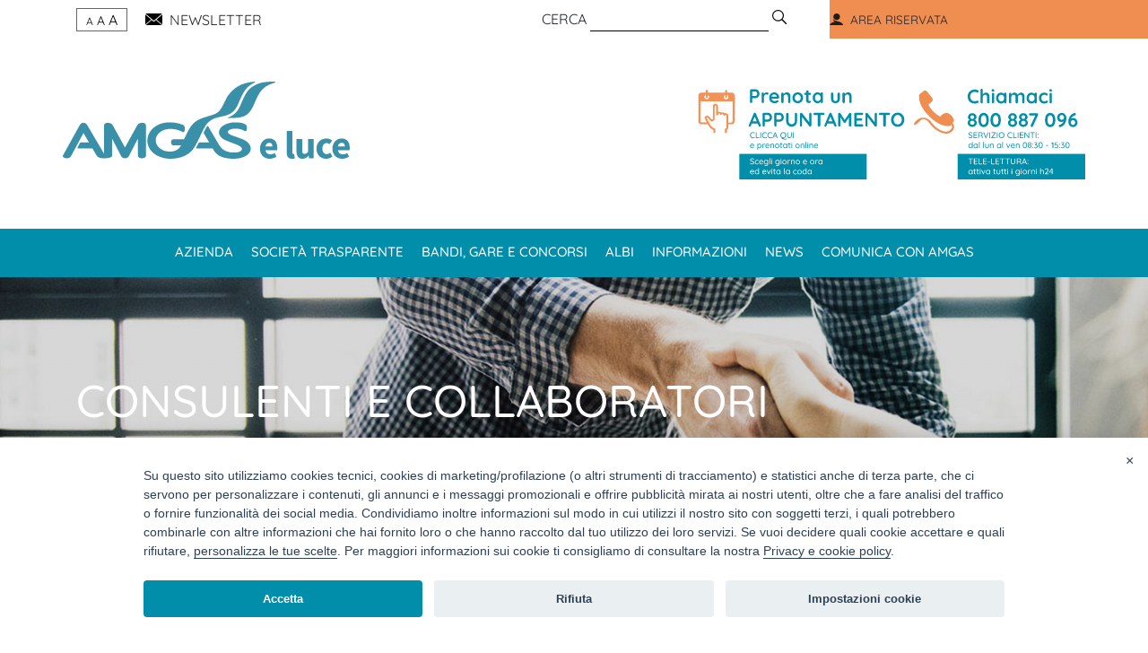

--- FILE ---
content_type: text/html; charset=UTF-8
request_url: https://www.amgasbarisrl.com/societa-trasparente/consulenti-e-collaboratori/
body_size: 16785
content:
<!DOCTYPE html>
<html lang="it-IT" class="no-js" xmlns="http://www.w3.org/1999/xhtml">
<head>
	<meta charset="UTF-8">
	<meta name="viewport" content="width=device-width">
	<meta name="facebook-domain-verification" content="9pm8rwy08w94p6e025yttm021ea8wl" />
	<link rel="profile" href="http://gmpg.org/xfn/11">
	<link rel="pingback" href="https://www.amgasbarisrl.com/xmlrpc.php">
	<!-- <title></title> -->
	<!--[if lt IE 9]>
	<script src="/js/html5.js"></script>
<![endif]-->
<meta name="apple-itunes-app" content="app-id=529916171, app-argument=https://www.amgasbarisrl.com">

	<!-- This site is optimized with the Yoast SEO plugin v14.3 - https://yoast.com/wordpress/plugins/seo/ -->
	<title>CONSULENTI E COLLABORATORI - Amgas Bari S.r.l.</title>
	<meta name="robots" content="index, follow" />
	<meta name="googlebot" content="index, follow, max-snippet:-1, max-image-preview:large, max-video-preview:-1" />
	<meta name="bingbot" content="index, follow, max-snippet:-1, max-image-preview:large, max-video-preview:-1" />
	<link rel="canonical" href="https://www.amgasbarisrl.com/societa-trasparente/consulenti-e-collaboratori/" />
	<meta property="og:locale" content="it_IT" />
	<meta property="og:type" content="article" />
	<meta property="og:title" content="CONSULENTI E COLLABORATORI - Amgas Bari S.r.l." />
	<meta property="og:description" content="Legali recupero crediti fino al 07/12/2016 (Pubblicazione entro 30 giorni dal conferimento) Legali recupero crediti dal 08/12/2016 (Pubblicazione entro 30 giorni dal conferimento – Aggiornato al 17.03.2022) Incarichi legali diversi dal recupero crediti (Pubblicazione entro 30 giorni dal conferimento – Aggiornato al 15.11.2024) Altri incarichi (Pubblicazione entro 30 giorni dal conferimento – Aggiornato al 26.07.2024) [&hellip;]" />
	<meta property="og:url" content="https://www.amgasbarisrl.com/societa-trasparente/consulenti-e-collaboratori/" />
	<meta property="og:site_name" content="Amgas Bari S.r.l." />
	<meta property="article:publisher" content="https://www.facebook.com/amgassrl/" />
	<meta property="article:modified_time" content="2024-11-18T07:46:39+00:00" />
	<meta name="twitter:card" content="summary_large_image" />
	<script type="application/ld+json" class="yoast-schema-graph">{"@context":"https://schema.org","@graph":[{"@type":"Organization","@id":"https://www.amgasbarisrl.com/#organization","name":"Amgas Bari S.r.l.","url":"https://www.amgasbarisrl.com/","sameAs":["https://www.facebook.com/amgassrl/","https://www.youtube.com/channel/UCFIeytqS1nhjvaI_YSaIZbg"],"logo":{"@type":"ImageObject","@id":"https://www.amgasbarisrl.com/#logo","inLanguage":"it-IT","url":"https://www.amgasbarisrl.com/wp-content/uploads/2019/11/logo_AMGAS.jpg","width":335,"height":170,"caption":"Amgas Bari S.r.l."},"image":{"@id":"https://www.amgasbarisrl.com/#logo"}},{"@type":"WebSite","@id":"https://www.amgasbarisrl.com/#website","url":"https://www.amgasbarisrl.com/","name":"Amgas Bari S.r.l.","description":"L&#039;energia di Bari","publisher":{"@id":"https://www.amgasbarisrl.com/#organization"},"potentialAction":[{"@type":"SearchAction","target":"https://www.amgasbarisrl.com/?s={search_term_string}","query-input":"required name=search_term_string"}],"inLanguage":"it-IT"},{"@type":"WebPage","@id":"https://www.amgasbarisrl.com/societa-trasparente/consulenti-e-collaboratori/#webpage","url":"https://www.amgasbarisrl.com/societa-trasparente/consulenti-e-collaboratori/","name":"CONSULENTI E COLLABORATORI - Amgas Bari S.r.l.","isPartOf":{"@id":"https://www.amgasbarisrl.com/#website"},"datePublished":"2019-09-23T09:22:27+00:00","dateModified":"2024-11-18T07:46:39+00:00","inLanguage":"it-IT","potentialAction":[{"@type":"ReadAction","target":["https://www.amgasbarisrl.com/societa-trasparente/consulenti-e-collaboratori/"]}]}]}</script>
	<!-- / Yoast SEO plugin. -->


<link rel='dns-prefetch' href='//www.googletagmanager.com' />
<link rel='dns-prefetch' href='//maxcdn.bootstrapcdn.com' />
<link rel='dns-prefetch' href='//s.w.org' />
		<script type="text/javascript">
			window._wpemojiSettings = {"baseUrl":"https:\/\/s.w.org\/images\/core\/emoji\/12.0.0-1\/72x72\/","ext":".png","svgUrl":"https:\/\/s.w.org\/images\/core\/emoji\/12.0.0-1\/svg\/","svgExt":".svg","source":{"concatemoji":"https:\/\/www.amgasbarisrl.com\/wp-includes\/js\/wp-emoji-release.min.js?ver=5.3.20"}};
			!function(e,a,t){var n,r,o,i=a.createElement("canvas"),p=i.getContext&&i.getContext("2d");function s(e,t){var a=String.fromCharCode;p.clearRect(0,0,i.width,i.height),p.fillText(a.apply(this,e),0,0);e=i.toDataURL();return p.clearRect(0,0,i.width,i.height),p.fillText(a.apply(this,t),0,0),e===i.toDataURL()}function c(e){var t=a.createElement("script");t.src=e,t.defer=t.type="text/javascript",a.getElementsByTagName("head")[0].appendChild(t)}for(o=Array("flag","emoji"),t.supports={everything:!0,everythingExceptFlag:!0},r=0;r<o.length;r++)t.supports[o[r]]=function(e){if(!p||!p.fillText)return!1;switch(p.textBaseline="top",p.font="600 32px Arial",e){case"flag":return s([127987,65039,8205,9895,65039],[127987,65039,8203,9895,65039])?!1:!s([55356,56826,55356,56819],[55356,56826,8203,55356,56819])&&!s([55356,57332,56128,56423,56128,56418,56128,56421,56128,56430,56128,56423,56128,56447],[55356,57332,8203,56128,56423,8203,56128,56418,8203,56128,56421,8203,56128,56430,8203,56128,56423,8203,56128,56447]);case"emoji":return!s([55357,56424,55356,57342,8205,55358,56605,8205,55357,56424,55356,57340],[55357,56424,55356,57342,8203,55358,56605,8203,55357,56424,55356,57340])}return!1}(o[r]),t.supports.everything=t.supports.everything&&t.supports[o[r]],"flag"!==o[r]&&(t.supports.everythingExceptFlag=t.supports.everythingExceptFlag&&t.supports[o[r]]);t.supports.everythingExceptFlag=t.supports.everythingExceptFlag&&!t.supports.flag,t.DOMReady=!1,t.readyCallback=function(){t.DOMReady=!0},t.supports.everything||(n=function(){t.readyCallback()},a.addEventListener?(a.addEventListener("DOMContentLoaded",n,!1),e.addEventListener("load",n,!1)):(e.attachEvent("onload",n),a.attachEvent("onreadystatechange",function(){"complete"===a.readyState&&t.readyCallback()})),(n=t.source||{}).concatemoji?c(n.concatemoji):n.wpemoji&&n.twemoji&&(c(n.twemoji),c(n.wpemoji)))}(window,document,window._wpemojiSettings);
		</script>
		<style type="text/css">
img.wp-smiley,
img.emoji {
	display: inline !important;
	border: none !important;
	box-shadow: none !important;
	height: 1em !important;
	width: 1em !important;
	margin: 0 .07em !important;
	vertical-align: -0.1em !important;
	background: none !important;
	padding: 0 !important;
}
</style>
	<link rel='stylesheet' id='wp-block-library-css'  href='https://www.amgasbarisrl.com/wp-includes/css/dist/block-library/style.min.css?ver=5.3.20' type='text/css' media='all' />
<link rel='stylesheet' id='contact-form-7-css'  href='https://www.amgasbarisrl.com/wp-content/plugins/contact-form-7/includes/css/styles.css?ver=5.1.6' type='text/css' media='all' />
<link rel='stylesheet' id='cff-css'  href='https://www.amgasbarisrl.com/wp-content/plugins/custom-facebook-feed/assets/css/cff-style.min.css?ver=4.3.0' type='text/css' media='all' />
<link rel='stylesheet' id='sb-font-awesome-css'  href='https://maxcdn.bootstrapcdn.com/font-awesome/4.7.0/css/font-awesome.min.css?ver=5.3.20' type='text/css' media='all' />
<link rel='stylesheet' id='wp-pagenavi-css'  href='https://www.amgasbarisrl.com/wp-content/plugins/wp-pagenavi/pagenavi-css.css?ver=2.70' type='text/css' media='all' />
<link rel='stylesheet' id='bootstrap-css'  href='https://www.amgasbarisrl.com/wp-content/themes/amgas2/assets/css/bootstrap.min.css?ver=4.3.1' type='text/css' media='all' />
<link rel='stylesheet' id='style-style-css'  href='https://www.amgasbarisrl.com/wp-content/themes/amgas2/assets/css/style.css?ver=1741769158' type='text/css' media='all' />
<script type='text/javascript'>
/* <![CDATA[ */
var ajaxurl = "https:\/\/www.amgasbarisrl.com\/wp-admin\/admin-ajax.php";
/* ]]> */
</script>
<script type='text/javascript' src='https://www.amgasbarisrl.com/wp-includes/js/jquery/jquery.js?ver=1.12.4-wp'></script>
<script type='text/javascript' src='https://www.amgasbarisrl.com/wp-includes/js/jquery/jquery-migrate.min.js?ver=1.4.1'></script>
<script type='text/javascript' src='https://www.amgasbarisrl.com/wp-content/themes/amgas2/assets/js/bootstrap.bundle.min.js?ver=4.3.1'></script>
<script type='text/javascript' src='https://www.amgasbarisrl.com/wp-content/themes/amgas2/assets/js/setFontSize.js?ver=5.3.20'></script>

<!-- Snippet del tag Google (gtag.js) aggiunto da Site Kit -->

<!-- Snippet Google Analytics aggiunto da Site Kit -->
<script type='text/javascript' src='https://www.googletagmanager.com/gtag/js?id=GT-PJNWZH3' async></script>
<script type='text/javascript'>
window.dataLayer = window.dataLayer || [];function gtag(){dataLayer.push(arguments);}
gtag("set","linker",{"domains":["www.amgasbarisrl.com"]});
gtag("js", new Date());
gtag("set", "developer_id.dZTNiMT", true);
gtag("config", "GT-PJNWZH3");
</script>

<!-- Snippet del tag Google (gtag.js) finale aggiunto da Site Kit -->
<link rel='https://api.w.org/' href='https://www.amgasbarisrl.com/wp-json/' />
<link rel="EditURI" type="application/rsd+xml" title="RSD" href="https://www.amgasbarisrl.com/xmlrpc.php?rsd" />
<link rel="wlwmanifest" type="application/wlwmanifest+xml" href="https://www.amgasbarisrl.com/wp-includes/wlwmanifest.xml" /> 
<meta name="generator" content="WordPress 5.3.20" />
<link rel='shortlink' href='https://www.amgasbarisrl.com/?p=1765' />
<link rel="alternate" type="application/json+oembed" href="https://www.amgasbarisrl.com/wp-json/oembed/1.0/embed?url=https%3A%2F%2Fwww.amgasbarisrl.com%2Fsocieta-trasparente%2Fconsulenti-e-collaboratori%2F" />
<link rel="alternate" type="text/xml+oembed" href="https://www.amgasbarisrl.com/wp-json/oembed/1.0/embed?url=https%3A%2F%2Fwww.amgasbarisrl.com%2Fsocieta-trasparente%2Fconsulenti-e-collaboratori%2F&#038;format=xml" />
<script type='text/javascript' src='https://www.amgasbarisrl.com/wp-includes/js/tw-sack.min.js?ver=1.6.1'></script>
	<script type="text/javascript">
		//<![CDATA[
				function alo_em_pubblic_form ()
		{

			var alo_cf_array = new Array();
									document.alo_easymail_widget_form.submit.value="invio in corso...";
			document.alo_easymail_widget_form.submit.disabled = true;
			document.getElementById('alo_em_widget_loading').style.display = "inline";
			document.getElementById('alo_easymail_widget_feedback').innerHTML = "";

			var alo_em_sack = new sack("https://www.amgasbarisrl.com/wp-admin/admin-ajax.php" );

			alo_em_sack.execute = 1;
			alo_em_sack.method = 'POST';
			alo_em_sack.setVar( "action", "alo_em_pubblic_form_check" );
						alo_em_sack.setVar( "alo_em_opt_name", document.alo_easymail_widget_form.alo_em_opt_name.value );
						alo_em_sack.setVar( "alo_em_opt_email", document.alo_easymail_widget_form.alo_em_opt_email.value );

			alo_em_sack.setVar( "alo_em_privacy_agree", ( document.getElementById('alo_em_privacy_agree').checked ? 1 : 0 ) );

						alo_em_sack.setVar( "alo_easymail_txt_generic_error", 'Errore durante l\'operazione.' );
			alo_em_sack.setVar( "alo_em_error_email_incorrect", "L\'indirizzo e-mail non è corretto");
			alo_em_sack.setVar( "alo_em_error_name_empty", "Il campo nome è vuoto");
			alo_em_sack.setVar( "alo_em_error_privacy_empty", "Il campo Privacy Policy è vuoto");
						alo_em_sack.setVar( "alo_em_error_email_added", "Attenzione: questo indirizzo e-mail &egrave; gi&agrave; iscritto, ma non attivato. Ti stiamo inviando un\'altra e-mail di attivazione");
			alo_em_sack.setVar( "alo_em_error_email_activated", "Attenzione: questo indirizzo e-mail &egrave; gi&agrave; iscritto");
			alo_em_sack.setVar( "alo_em_error_on_sending", "Errore durante l\'invio: riprova");
			alo_em_sack.setVar( "alo_em_txt_ok", "Iscrizione inviata con successo. Ora riceverai una e-mail contenente un link. Devi cliccare su questo link per attivare la tua iscrizione.");
			alo_em_sack.setVar( "alo_em_txt_subscribe", "Iscriviti");
			alo_em_sack.setVar( "alo_em_lang_code", "");

			var cbs = document.getElementById('alo_easymail_widget_form').getElementsByTagName('input');
			var length = cbs.length;
			var lists = "";
			for (var i=0; i < length; i++) {
				if (cbs[i].name == 'alo_em_form_lists' +'[]' && cbs[i].type == 'checkbox') {
					if ( cbs[i].checked ) lists += cbs[i].value + ",";
				}
			}
			alo_em_sack.setVar( "alo_em_form_lists", lists );
			alo_em_sack.setVar( "alo_em_nonce", '7b7395e444' );
			alo_em_sack.runAJAX();

			return true;

		}
				//]]>
	</script>
	<meta name="generator" content="Site Kit by Google 1.152.1" /><link rel="icon" href="https://www.amgasbarisrl.com/wp-content/uploads/2022/04/cropped-icon-new-png-32x32.png" sizes="32x32" />
<link rel="icon" href="https://www.amgasbarisrl.com/wp-content/uploads/2022/04/cropped-icon-new-png-192x192.png" sizes="192x192" />
<link rel="apple-touch-icon-precomposed" href="https://www.amgasbarisrl.com/wp-content/uploads/2022/04/cropped-icon-new-png-180x180.png" />
<meta name="msapplication-TileImage" content="https://www.amgasbarisrl.com/wp-content/uploads/2022/04/cropped-icon-new-png-270x270.png" />

<!-- Cookie consent style -->
<link rel="stylesheet" href="https://www.amgasbarisrl.com/wp-content/themes/amgas2/cookieconsent.css">
<style>
    div#cc_div thead {
        font-weight: bold;
    }
    div#cm #c-inr #c-bns button#c-p-bn {
      background: #008eaa;
    }
    div#cs #c-s-in #s-inr #s-bns #s-all-bn {
      background: #008eaa;
    }
    #cm.bar #c-inr {
      max-width: 60em !important;
      margin: 0 auto;
    }
    div#c-bns {
      max-width: 60em !important;
      margin: 0 auto !important;
    }
    div#c-txt {
      padding-bottom: 1.5em;
    }
    div#c-txt a:hover {
      color: #008eaa;
    }
  </style>
  
<!-- Facebook Pixel Code -->
<script type="text/plain" data-cookiecategory="marketing">
  !function(f,b,e,v,n,t,s)
  {if(f.fbq)return;n=f.fbq=function(){n.callMethod?
  n.callMethod.apply(n,arguments):n.queue.push(arguments)};
  if(!f._fbq)f._fbq=n;n.push=n;n.loaded=!0;n.version='2.0';
  n.queue=[];t=b.createElement(e);t.async=!0;
  t.src=v;s=b.getElementsByTagName(e)[0];
  s.parentNode.insertBefore(t,s)}(window, document,'script',
  'https://connect.facebook.net/en_US/fbevents.js');
  fbq('init', '1006670049843607');
  fbq('track', 'PageView');
</script>
<noscript>
  <img height="1" width="1" style="display:none" 
       src="https://www.facebook.com/tr?id=1006670049843607&ev=PageView&noscript=1"/>
</noscript>
<!-- End Facebook Pixel Code -->
<!-- Matomo -->
<!-- End Matomo Code -->

<script>
	jQuery(function(){
		jQuery('.arearis > a').toggle(
			function(){
				jQuery('.arearis_box').fadeIn();
			        // jQuery('.arearis_box').animate({
			        //     right: 0
			        // }, 500);
			    },
			    function(){
			    	jQuery('.arearis_box').fadeOut();
			        // jQuery('.arearis_box').animate({
			        //     right: '-200px'
			        // }, 500);
			    });

		jQuery('.close_box > a').click(function(){
			jQuery('.arearis_box').fadeOut();
			return false;
		});

		
		jQuery(window).scroll(function(){
			var aTop = jQuery('.topMainmenu').height();
			if(jQuery(this).scrollTop()>=aTop){
			    	//jQuery('.collapse-menu').animate({height:75},100);
			    	jQuery('.topMainmenu').addClass("extend-menu");
			    	jQuery('.arearis > a').addClass("extend-arearis");
			    	jQuery('.arearis_box').addClass("extend-arearis_box");
			    } else 
			    {
			    	jQuery('.arearis_box').hide();
			    	jQuery('.topMainmenu').removeClass("extend-menu");
			    	jQuery('.arearis > a').removeClass("extend-arearis");
			    	jQuery('.arearis_box').removeClass("extend-arearis_box");
			    }

			});
		
	});
</script>
</head>

<body class="page-template page-template-page-azienda page-template-page-azienda-php page page-id-1765 page-parent page-child parent-pageid-147">
	<div id="top-bar-mobile">
		<div id="tob-bar-mobile-menu" style="flex:1">
		<style>
			svg#hamburger {
				height: 2em;
				cursor: pointer;
			}
		</style>
		<svg id="hamburger" fill="none" stroke="currentColor" viewBox="0 0 24 24" xmlns="http://www.w3.org/2000/svg"><path stroke-linecap="round" stroke-linejoin="round" stroke-width="2" d="M4 6h16M4 12h16M4 18h16"></path></svg>
		</div>
		<script>
			jQuery('svg#hamburger').click(function(){
				jQuery('div#mobile-menu-wrapper, div#mobile-overlay').fadeToggle();
				jQuery('div#mobile-menu-wrapper').toggleClass('active');
			});
		</script>
		
		<div id="top-bar-mobile-account">
			<a href="/login">
				<img style="height: 1.5em;"src="https://www.amgasbarisrl.com/wp-content/themes/amgas2/assets/img/icona_account.svg">
			</a>
		</div>
	</div>
	<div id="mobile-overlay"></div>
	<div id="mobile-menu-wrapper" style="overflow-y:auto">
		<div id="hamburger-close" style="display: flex; justify-content: flex-end; cursor:pointer; padding: 1em;">
				<span aria-label="close" style="font-size:1.2em; margin-bottom: .75em"><svg width="1em" fill="none" stroke="currentColor" viewBox="0 0 24 24" xmlns="http://www.w3.org/2000/svg"><path stroke-linecap="round" stroke-linejoin="round" stroke-width="2" d="M6 18L18 6M6 6l12 12"></path></svg></span>
		</div>
		<div id="hamburger-content">
			<div class="menu-mobilemenu-container"><ul id="menu-mobilemenu" class="menu"><li id="menu-item-3214" class="menu-item menu-item-type-post_type menu-item-object-page menu-item-3214"><a href="https://www.amgasbarisrl.com/azienda/">Azienda</a></li>
<li id="menu-item-10306" class="menu-item menu-item-type-custom menu-item-object-custom menu-item-10306"><a target="_blank" rel="noopener noreferrer" href="https://amgasbarisrl.portaletrasparenza.net/">Società trasparente</a></li>
<li id="menu-item-3216" class="menu-item menu-item-type-post_type menu-item-object-page menu-item-3216"><a href="https://www.amgasbarisrl.com/bandi-e-gare/">Bandi, gare e concorsi</a></li>
<li id="menu-item-6576" class="menu-item menu-item-type-post_type menu-item-object-page menu-item-6576"><a href="https://www.amgasbarisrl.com/albi/">Albi</a></li>
<li id="menu-item-3218" class="menu-item menu-item-type-post_type menu-item-object-page menu-item-3218"><a href="https://www.amgasbarisrl.com/informazioni/">Informazioni</a></li>
<li id="menu-item-3219" class="menu-item menu-item-type-post_type menu-item-object-page menu-item-3219"><a href="https://www.amgasbarisrl.com/notizie/">News</a></li>
<li id="menu-item-3221" class="menu-item menu-item-type-post_type menu-item-object-page menu-item-3221"><a href="https://www.amgasbarisrl.com/comunica-con-amgas/">Comunica con Amgas</a></li>
<li id="menu-item-3223" class="menu-item menu-item-type-post_type menu-item-object-page menu-item-3223"><a href="https://www.amgasbarisrl.com/faq/">Faq</a></li>
<li id="menu-item-3224" class="menu-item menu-item-type-post_type menu-item-object-page menu-item-3224"><a href="https://www.amgasbarisrl.com/offerte-commerciali/tutte-le-offerte/">Offerte commerciali</a></li>
<li id="menu-item-8445" class="menu-item menu-item-type-custom menu-item-object-custom menu-item-8445"><a href="https://www.amgasbarisrl.com/fine-del-servizio-di-tutela/">Fine del Servizio di Tutela</a></li>
<li id="menu-item-8446" class="menu-item menu-item-type-custom menu-item-object-custom menu-item-8446"><a href="https://www.amgasbarisrl.com/servizio-di-tutela-della-vulnerabilita/">Tutela della Vulnerabilità</a></li>
<li id="menu-item-3225" class="menu-item menu-item-type-post_type menu-item-object-page menu-item-3225"><a href="https://www.amgasbarisrl.com/offerte-commerciali/tutte-le-offerte/tariffe-offerta-servizio-tutela-gas/">Offerta servizio tutela Gas</a></li>
<li id="menu-item-6577" class="menu-item menu-item-type-custom menu-item-object-custom menu-item-6577"><a href="https://www.arera.it/it/190701.htm">Evoluzione mercati al dettaglio</a></li>
<li id="menu-item-5701" class="menu-item menu-item-type-custom menu-item-object-custom menu-item-5701"><a href="https://www.amgasbarisrl.com/prenota-un-appuntamento/">Prenota un appuntamento</a></li>
<li id="menu-item-5702" class="menu-item menu-item-type-custom menu-item-object-custom menu-item-5702"><a href="https://www.amgasbarisrl.com/scegli-lenergia-di-bari/">Entra online in Amgas</a></li>
</ul></div>		</div>
	</div>
	<script>
		jQuery('div#hamburger-close, div#mobile-overlay').click(function(){
			jQuery('div#mobile-menu-wrapper, div#mobile-overlay').hide();
		});
	</script>
	<div id="top-bar">
		<div id="top-bar-wrapper" class="container">
			<div id="top-bar-first-block" style="padding: .5em 0;">
				<div class="fontSize">
					<a href="javascript: setFontSize(1)" class="small">A</a>
					<a href="javascript: setFontSize(2)" class="mid">A</a>
					<a href="javascript: setFontSize(3)" class="big">A</a>
				</div>
				<a id="newsletter-header-link" href="https://www.amgasbarisrl.com/newsletter/" style="flex:1">
				<div class="newsletter-wrapper" style="display:flex; align-items:center;">
					<img style="height: .85em; margin-right:.5em"src="https://www.amgasbarisrl.com/wp-content/themes/amgas2/assets/img/icona_newsletter.svg">
					NEWSLETTER
				</div>
				</a>
				<div id="top-search-form" style="margin-right:3em">
					<form role="search" method="get" id="searchform" class="searchform" action="https://www.amgasbarisrl.com">
						<label class="screen-reader-text" for="s" style="margin-bottom: 0;">CERCA</label>
						<input type="text" value="" name="s" id="s" style="border:none; border-bottom: 1px solid;">
						<button type="submit" id="search-submit" value="Cerca" style="padding:0"><img style="height: 1em;" src="https://www.amgasbarisrl.com/wp-content/themes/amgas2/assets/img/icona_search.svg"></button>
					</form>
				</div>
			</div>
			<div id="top-bar-second-block" style="flex:1; position:relative">
				<div id="menu-label" style="height:100%; display:flex; align-items: center; cursor: pointer;">
					<img style="height: .85em; margin-right:.5em"src="https://www.amgasbarisrl.com/wp-content/themes/amgas2/assets/img/icona_account.svg">
					<span style="text-transform: uppercase;font-size: .85em;">
						AREA RISERVATA					</span>
				</div>
				<div id="top-dropdown">
					<div id="dropdown-close" style="display: flex; justify-content: flex-end; cursor:pointer;">
						<span aria-label="close" style="font-size:1.2em; margin-bottom: .75em"><svg width="1em" fill="none" stroke="currentColor" viewBox="0 0 24 24" xmlns="http://www.w3.org/2000/svg"><path stroke-linecap="round" stroke-linejoin="round" stroke-width="2" d="M6 18L18 6M6 6l12 12"></path></svg></span>
					</div>
					<div id="dropdown-content">
											<h3 style="font-size: 1.3em; text-transform: uppercase;">Accedi</h3>
						<form method="post" action="https://www.amgasbarisrl.com/login/" name="login" id="login-form-wrapper">
							<div class="login-form-item">
								<label for="arearis_username">email</label>
								<input type="email" name="username" id="arearis_username" style="width: 100%; padding: 0.25em"/>
							</div>
							<div class="login-form-item">
								<label for="arearis_password">password</label>
								<input type="password" name="password" id="arearis_password" style="width: 100%; padding: 0.25em" />
							</div>
							<div class="login-form-item">
								<input id="login-form-submit" type="submit" name="invia" value="Accedi" class="slideUp" />
							</div>
						</form>

						<ul style="list-style: none; padding: 0; margin-top: 1em;">
							<li><a href="https://www.amgasbarisrl.com/area-riservata/recupero-password/">Recupera password</a></li>
							<li><a href="https://www.amgasbarisrl.com/registrazione/">REGISTRAZIONE</a></li>
						</ul>
						<hr />
						<p style="text-transform: none;">
							Hai già utilizzato in passato i servizi dell'area riservata, sia dal sito che dall'app?<br />
							I dati per l'accesso non sono più validi.<br />
							Dovrai registrarti nuovamente o scaricare la nuova app.
						</p>
										
					
					
					</div>
				</div>
			</div>
		</div>
	</div>
	<script>
		jQuery("#menu-label, #dropdown-close").click(function(){
			jQuery("#top-dropdown").fadeToggle();
        });
	</script>





		<section class="container d-md-block">
			<style>
				#main-header-row {
					justify-content: center;
				}
				svg#header-svg-logo {
					width: 15em;
				}
				div.services-column {
					display: none;
				}
				@media screen and (min-width: 992px) {
					div.services-column {
						flex: 1;
						display: flex;
						justify-content: flex-end;
						gap: 1.5em;
					}
				}
				@media screen and (min-width: 1025px) {
					svg#header-svg-logo {
						width: 20em;
					}
					#main-header-row {
						justify-content: flex-start;
						padding: 3em 0;
					}
				}
				img.services-img {
					height: 116px;
				}
			</style>
			<header id="main-header-row" class="row">
				<div class="d-md-block">
					<a title="Amgas Logo" href="https://www.amgasbarisrl.com" accesskey="H">
						<svg xml:space="preserve" xmlns="http://www.w3.org/2000/svg" viewBox="0 0 281.54 75.457" id="header-svg-logo"><path d="M152.264 0a7.908 7.908 0 0 0-2.837.501 6.542 6.542 0 0 0-2.293 1.462c-.65.64-1.156 1.419-1.519 2.336-.363.917-.544 1.967-.544 3.152 0 1.146.191 2.183.573 3.11.382.926.883 1.71 1.504 2.35a6.544 6.544 0 0 0 2.135 1.475 6.272 6.272 0 0 0 2.494.516c1.012 0 1.896-.172 2.65-.516a5.24 5.24 0 0 0 1.892-1.433 6.09 6.09 0 0 0 1.132-2.163 9.433 9.433 0 0 0 .372-2.709 9.925 9.925 0 0 0-.172-1.862h-8.511c.191-1.032.616-1.791 1.275-2.279.659-.487 1.467-.73 2.422-.73 1.012 0 2.035.315 3.066.945l1.404-2.55A9.337 9.337 0 0 0 154.886.43a8.514 8.514 0 0 0-2.622-.43Zm-3.153 8.998h5.13c0 .803-.181 1.452-.544 1.95-.363.496-.975.744-1.834.744-.669 0-1.257-.22-1.763-.659-.506-.44-.836-1.117-.989-2.035zM168.627 0c-.726 0-1.337.115-1.834.344a2.96 2.96 0 0 0-1.189.96c-.296.41-.511.907-.645 1.49a8.782 8.782 0 0 0-.201 1.963v15.676h4.213V4.585c0-.44.081-.745.244-.917.162-.172.329-.258.501-.258h.244a.92.92 0 0 1 .272.058l.516-3.124a4.483 4.483 0 0 0-.874-.244 6.789 6.789 0 0 0-1.247-.1ZM176.365 0c-1.548 0-2.67.506-3.368 1.519-.697 1.012-1.046 2.417-1.046 4.213v8.826h4.213V6.276c0-1.032.143-1.739.43-2.12.286-.383.735-.574 1.347-.574.535 0 .984.124 1.347.373.363.248.754.65 1.175 1.203v9.4h4.212V.344h-3.439l-.315 1.977h-.086c-.611-.726-1.266-1.294-1.963-1.705-.697-.41-1.533-.616-2.507-.616ZM193.702 0a7.49 7.49 0 0 0-2.765.501 6.43 6.43 0 0 0-2.221 1.448c-.63.63-1.127 1.409-1.49 2.335-.363.927-.545 1.982-.545 3.167 0 1.184.201 2.24.602 3.167.401.926.941 1.705 1.619 2.335a7.045 7.045 0 0 0 2.365 1.447 7.98 7.98 0 0 0 2.808.502c.879 0 1.657-.143 2.336-.43a7.36 7.36 0 0 0 1.819-1.089l-1.977-2.722c-.669.554-1.309.83-1.92.83-1.032 0-1.844-.362-2.436-1.088-.592-.726-.888-1.71-.888-2.952s.3-2.226.902-2.952c.602-.726 1.362-1.089 2.279-1.089.458 0 .902.1 1.332.301.43.2.836.444 1.218.73l1.662-2.75A6.44 6.44 0 0 0 196.11.387 8.017 8.017 0 0 0 193.702 0ZM205.595 0a7.915 7.915 0 0 0-2.837.501 6.529 6.529 0 0 0-2.292 1.462c-.65.64-1.156 1.419-1.519 2.336-.363.917-.545 1.967-.545 3.152 0 1.146.191 2.183.573 3.11.382.926.884 1.71 1.505 2.35a6.533 6.533 0 0 0 2.135 1.475 6.264 6.264 0 0 0 2.493.516c1.013 0 1.896-.172 2.651-.516a5.228 5.228 0 0 0 1.891-1.433 6.058 6.058 0 0 0 1.132-2.163 9.398 9.398 0 0 0 .373-2.709c0-.382-.019-.745-.058-1.089a7.92 7.92 0 0 0-.114-.773h-8.511c.191-1.032.616-1.791 1.275-2.279.659-.487 1.466-.73 2.421-.73 1.013 0 2.035.315 3.067.945l1.404-2.55A9.328 9.328 0 0 0 208.217.43a8.504 8.504 0 0 0-2.622-.43Zm-3.152 8.998h5.13c0 .803-.182 1.452-.545 1.95-.363.496-.974.744-1.834.744-.669 0-1.256-.22-1.762-.659-.507-.44-.836-1.117-.989-2.035z" style="fill:#3b90a9;fill-opacity:1;fill-rule:nonzero;stroke:none" transform="matrix(1.33333 0 0 -1.33333 0 75.457)"/><path d="M110.133 7.536a.314.314 0 0 0 .267-.154c.251-.428.499-.854.747-1.282 1.086-1.855 2.564-3.088 4.116-3.939a13.98 13.98 0 0 1 2.654-1.104c1.143-.352 2.367-.6 3.598-.773.57-.08 1.143-.142 1.716-.19a33.443 33.443 0 0 1 3.314-.068c1.153.045 2.303.158 3.433.377 1.073.212 2.129.521 3.137.943 1.034.432 2.019.986 2.895 1.717.88.74 1.646 1.662 2.01 2.744.374 1.111.322 2.386-.08 3.504-.393 1.101-1.128 2.048-1.991 2.818-.831.738-1.781 1.314-2.773 1.797-1.114.541-2.283.966-3.449 1.375-1.169.412-2.338.812-3.514 1.227-.663.235-1.333.477-1.964.75-.532.23-1.037.48-1.572.79-.409.238-.831.512-1.043.927a1.533 1.533 0 0 0-.039 1.276c.19.428.618.708 1.043.934.461.241.922.418 1.398.554.438.122.889.206 1.34.26.712.09 1.427.11 2.052.094.731-.016 1.343-.08 2.022-.187 1.166-.18 2.531-.493 4.374-1.578 1.922-1.13 2.399 3.884.454 4.966-1.127.631-2.28.902-3.446 1.092-1.047.17-2.1.277-3.156.306a21.281 21.281 0 0 1-3.234-.158 17.74 17.74 0 0 1-3.14-.69 13.35 13.35 0 0 1-2.586-1.123c-.757-.435-1.472-.957-2.084-1.588-.573-.59-1.059-1.278-1.359-2.051-.316-.818-.425-1.73-.271-2.587.158-.87.587-1.68 1.144-2.37a7.821 7.821 0 0 1 1.948-1.71c.786-.496 1.643-.87 2.503-1.224a99.213 99.213 0 0 1 2.505-.982c.834-.316 1.672-.628 2.506-.944.776-.293 1.552-.586 2.322-.905a20.255 20.255 0 0 0 1.588-.724 9.843 9.843 0 0 0 1.204-.732c.335-.241.66-.512.854-.876.196-.37.257-.834.154-1.24-.112-.434-.415-.805-.766-1.091-.596-.49-1.33-.738-2.071-.899a12.577 12.577 0 0 0-2.348-.264c-.895-.026-2.431.084-3.314.229-.982.164-1.955.402-2.792.702-.78.28-1.443.609-2.113 1.056-1.111.734-2.245 1.788-3.41 3.765-2.632 4.457-5.26 8.915-7.891 13.375a.55.55 0 0 1-.931.02c-.042-.065-.08-.13-.122-.194a21.757 21.757 0 0 1-.551-.927c-.061-.113-.125-.222-.187-.335a67.443 67.443 0 0 1-1.246-2.387l-.271-.547a.548.548 0 0 1 .02-.519c1.294-2.215 2.589-4.431 3.881-6.647.054-.093.058-.177-.049-.177h-7.124a.546.546 0 0 1-.49-.3l-.173-.344-.116-.222a48.28 48.28 0 0 0-.947-1.8 31.304 31.304 0 0 0-.518-.909l-.02-.029a.551.551 0 0 1-.006-.55.55.55 0 0 1 .477-.278Z" style="fill:#3b90a9;fill-opacity:1;fill-rule:evenodd;stroke:none" transform="matrix(1.33333 0 0 -1.33333 0 75.457)"/><path d="M86.967 9.678c.071.116-.022.17-.164.17h-5.51c-2.168 0-2.168 4.432 0 4.432h7.41c.435 0 .763.297.944.719.341.798.682 1.603 1.046 2.396a50.854 50.854 0 0 0 2.049 3.945c.753 1.32 1.555 2.618 2.55 3.758a15.08 15.08 0 0 0 3.669 3.024c1.552.918 3.246 1.569 4.953 2.13 1.897.618 3.807 1.127 5.733 1.755 1.661.54 3.333 1.172 4.647 2.25 1.214 1.002 2.119 2.39 2.911 3.795.673 1.194 1.266 2.405 1.852 3.63.731 1.513 1.456 3.046 2.383 4.444.902 1.356 1.994 2.583 3.176 3.716 1.201 1.153 2.496 2.206 3.907 3.076 1.774 1.092 3.729 1.89 5.745 2.477a29.917 29.917 0 0 0 6.789 1.162c.557.03.596-.454.103-.673-1.919-.85-3.723-2.01-5.198-3.475-1.353-1.343-2.428-2.944-3.369-4.602a45.656 45.656 0 0 1-2.238-4.554c-.799-1.862-1.504-3.768-2.551-5.517-.901-1.507-2.054-2.895-3.462-3.93-1.307-.959-2.834-1.616-4.389-2.086-1.801-.544-3.637-.837-5.479-1.275-1.639-.393-3.285-.902-4.86-1.817-1.269-.737-2.496-1.739-3.433-2.824-.728-.844-1.282-1.74-1.803-2.66-.941-1.662-1.778-3.414-2.596-5.102a350.95 350.95 0 0 0-3.047-6.155c-.937-1.845-1.935-3.761-3.294-5.368-1.398-1.652-3.176-2.98-4.992-3.952C88.207 1.366 85.91.705 83.437.332c-2.347-.354-4.853-.451-7.33-.106-2.248.309-4.47.976-6.499 2.029-1.79.93-3.427 2.157-4.705 3.72-1.24 1.52-2.139 3.359-2.503 5.3-.37 1.981-.183 4.075.49 5.962.676 1.887 1.839 3.568 3.295 4.937 1.35 1.263 2.95 2.26 4.463 2.953 1.942.89 3.743 1.272 5.752 1.469 3.295.319 7.147.126 12.032-1.7 2.04-.612 1.624-6.087-.1-5.37-2.015 1.154-4.038 1.76-5.81 2.078a18 18 0 0 1-3.05.283c-1.258.01-2.701-.083-4.057-.447a11.212 11.212 0 0 1-3.408-1.585c-.91-.625-1.713-1.369-2.34-2.283-.674-.982-1.141-2.161-1.26-3.379a6.926 6.926 0 0 1 .48-3.256c.412-1.014 1.056-1.884 1.826-2.644.834-.815 1.813-1.5 2.908-1.996 1.188-.535 2.512-.844 3.83-.976 1.371-.136 2.73-.08 4.057.241 1.308.319 2.583.899 3.582 1.781.721.638 1.297 1.43 1.816 2.242.02.032.042.06.061.093zM6.037 1.897C5.257.42 3.457.19 2 .457.945.655-.53 1.321.191 2.533c4.052 7.33 8.107 14.66 12.158 21.99.776 1.324 1.559 1.848 2.87 1.848 1.31 0 2.087-.524 2.863-1.848A69910.43 69910.43 0 0 1 30.104 4.139c.116-.197.287-.139.287.09v20.377c0 2.26 4.989 2.44 6.338 0 2.953-5.34 5.903-10.68 8.854-16.02.106-.19.254-.19.36 0 2.95 5.34 5.9 10.68 8.854 16.02 1.35 2.44 6.338 2.26 6.338 0V2.113c0-2.36-5.855-2.358-5.855 0v12.251c0 .18-.158.148-.235-.003-2.161-4.161-4.32-8.325-6.48-12.49C48.037.857 46.9.348 45.763.348s-2.274.509-2.802 1.523c-2.158 4.165-4.319 8.329-6.48 12.49-.077.151-.235.183-.235.003V3.008c0-1.33.003-1.813-2.609-2.396C32.475.354 30.45.33 29.241.374 27.5.438 25.718.97 24.91 2.335c-.223.374-1.45 2.474-2.96 5.056a.312.312 0 0 1-.274.145H11.348a.54.54 0 0 0-.47.268.535.535 0 0 0-.014.537c.6 1.115 1.198 2.226 1.8 3.337.094.18.281.29.48.29h5.978c.106 0 .103.084.048.177-1.259 2.161-2.521 4.322-3.784 6.48-.096.167-.225.184-.315.016L6.037 1.897Z" style="fill:#3b90a9;fill-opacity:1;fill-rule:evenodd;stroke:none" transform="matrix(1.33333 0 0 -1.33333 0 75.457)"/><path d="M121.943 29.849c-.422-.003-.535.354-.132.509.18.067.361.135.538.209a16.04 16.04 0 0 1 1.687.808 13.961 13.961 0 0 1 1.218.764c.135.096.27.196.405.296a14.403 14.403 0 0 1 1.537 1.382 15.284 15.284 0 0 1 1.304 1.558 15.89 15.89 0 0 1 .837 1.247 19.579 19.579 0 0 1 .551.966 33.19 33.19 0 0 1 .738 1.488c.148.328.293.654.434.985.139.319.274.644.409.966l.532 1.276.106.241c.055.13.11.255.164.384.113.254.226.505.342.756a38.401 38.401 0 0 0 1.478 2.934c.093.171.19.342.29.512.074.133.151.261.232.393a22.304 22.304 0 0 0 .976 1.507 15.31 15.31 0 0 0 1.648 1.984c.065.065.129.13.194.19.074.071.148.142.222.21.148.138.303.27.457.402a14.69 14.69 0 0 0 1.791 1.282c.493.296 1.53.895 2.567 1.385 3.852 1.813 7.726 2.11 13.252 2.11.574 0 1.73-.28-.792-1.054a.982.982 0 0 0-.029-.01c-1.323-.408-2.596-.962-3.832-1.606-1.15-.6-2.264-1.273-3.247-2.107-1.175-.998-2.161-2.228-3.017-3.523-.967-1.459-1.768-3.008-2.477-4.599-.831-1.868-1.533-3.794-2.467-5.61-.792-1.537-1.749-2.995-2.77-4.139-1.153-1.285-2.386-2.167-3.864-2.776-2.757-1.13-6.364-1.298-11.282-1.32z" style="fill:#3b90a9;fill-opacity:1;fill-rule:evenodd;stroke:none" transform="matrix(1.33333 0 0 -1.33333 0 75.457)"/></svg>
					</a>
				</div>
				<div class="services-column">
					<a href="/prenota-un-appuntamento/" title="prenotazione online" class="prenotazione">
						<img class="services-img" src="https://www.amgasbarisrl.com/wp-content/themes/amgas2/assets/img/appuntamento-banner-small.svg">
					</a>
					<a href="tel:800887096" title="Numero verde 800887096" class="nVerde">
						<img class="services-img" src="https://www.amgasbarisrl.com/wp-content/themes/amgas2/assets/img/chiamaci-banner-small.svg">
					</a>	
					
				</div>
			</header>
</section>

<nav class="container-fluid topMainmenu d-none d-md-block">
	<div style="position:relative; width: 100%">
		<div class="menu-mainmenu-container"><ul id="menu-mainmenu" class="menu"><li id="menu-item-25" class="menu-item menu-item-type-post_type menu-item-object-page menu-item-has-children menu-item-25"><a href="https://www.amgasbarisrl.com/azienda/">Azienda</a>
<ul class="sub-menu">
	<li id="menu-item-111" class="container menu-item menu-item-type-custom menu-item-object-custom menu-item-has-children menu-item-111"><a href="#">Submenu</a>
	<ul class="sub-menu">
		<li id="menu-item-62" class="menu-item menu-item-type-post_type menu-item-object-page menu-item-62"><a href="https://www.amgasbarisrl.com/azienda/chi-siamo/">Chi siamo</a></li>
		<li id="menu-item-61" class="menu-item menu-item-type-post_type menu-item-object-page menu-item-61"><a href="https://www.amgasbarisrl.com/azienda/storia/">Storia</a></li>
		<li id="menu-item-60" class="menu-item menu-item-type-post_type menu-item-object-page menu-item-60"><a href="https://www.amgasbarisrl.com/azienda/struttura/">Struttura</a></li>
		<li id="menu-item-59" class="menu-item menu-item-type-post_type menu-item-object-page menu-item-59"><a href="https://www.amgasbarisrl.com/azienda/cariche-sociali/">Cariche sociali</a></li>
		<li id="menu-item-58" class="menu-item menu-item-type-post_type menu-item-object-page menu-item-58"><a href="https://www.amgasbarisrl.com/azienda/uffici/">Uffici</a></li>
	</ul>
</li>
</ul>
</li>
<li id="menu-item-10307" class="menu-item menu-item-type-custom menu-item-object-custom menu-item-10307"><a target="_blank" rel="noopener noreferrer" href="https://amgasbarisrl.portaletrasparenza.net/">Società trasparente</a></li>
<li id="menu-item-422" class="menu-item menu-item-type-post_type menu-item-object-page menu-item-has-children menu-item-422"><a href="https://www.amgasbarisrl.com/bandi-e-gare/">Bandi, gare e concorsi</a>
<ul class="sub-menu">
	<li id="menu-item-2847" class="container menu-item menu-item-type-custom menu-item-object-custom menu-item-has-children menu-item-2847"><a href="#">Submenu</a>
	<ul class="sub-menu">
		<li id="menu-item-2818" class="menu-item menu-item-type-taxonomy menu-item-object-stato_bando menu-item-2818"><a href="https://www.amgasbarisrl.com/stato_bando/bandi-attivi/">Bandi attivi</a></li>
		<li id="menu-item-2819" class="menu-item menu-item-type-taxonomy menu-item-object-stato_bando menu-item-2819"><a href="https://www.amgasbarisrl.com/stato_bando/bandi-scaduti/">Bandi scaduti</a></li>
		<li id="menu-item-2820" class="menu-item menu-item-type-taxonomy menu-item-object-stato_bando menu-item-2820"><a href="https://www.amgasbarisrl.com/stato_bando/esiti-bandi/">Esiti bandi</a></li>
		<li id="menu-item-2821" class="menu-item menu-item-type-taxonomy menu-item-object-stato_bando menu-item-2821"><a href="https://www.amgasbarisrl.com/stato_bando/avvisi-post-informazione/">Avvisi post informazione</a></li>
		<li id="menu-item-3361" class="menu-item menu-item-type-taxonomy menu-item-object-stato_bando menu-item-3361"><a href="https://www.amgasbarisrl.com/stato_bando/concorsi/">Concorsi</a></li>
	</ul>
</li>
</ul>
</li>
<li id="menu-item-3333" class="menu-item menu-item-type-post_type menu-item-object-page menu-item-has-children menu-item-3333"><a href="https://www.amgasbarisrl.com/albi/">Albi</a>
<ul class="sub-menu">
	<li id="menu-item-3338" class="container menu-item menu-item-type-custom menu-item-object-custom menu-item-has-children menu-item-3338"><a href="#">Submenu</a>
	<ul class="sub-menu">
		<li id="menu-item-3335" class="menu-item menu-item-type-post_type menu-item-object-page menu-item-3335"><a href="https://www.amgasbarisrl.com/albi/elenco-avvocati/">Albo avvocati</a></li>
		<li id="menu-item-3336" class="menu-item menu-item-type-post_type menu-item-object-page menu-item-3336"><a href="https://www.amgasbarisrl.com/albi/elenco-fornitori/">Albo fornitori</a></li>
	</ul>
</li>
</ul>
</li>
<li id="menu-item-1327" class="menu-item menu-item-type-post_type menu-item-object-page menu-item-has-children menu-item-1327"><a href="https://www.amgasbarisrl.com/informazioni/">Informazioni</a>
<ul class="sub-menu">
	<li id="menu-item-2846" class="container menu-item menu-item-type-custom menu-item-object-custom menu-item-has-children menu-item-2846"><a href="#">Submenu</a>
	<ul class="sub-menu">
		<li id="menu-item-2825" class="menu-item menu-item-type-post_type menu-item-object-page menu-item-2825"><a href="https://www.amgasbarisrl.com/informazioni/normativa/">Normativa</a></li>
		<li id="menu-item-2824" class="menu-item menu-item-type-post_type menu-item-object-page menu-item-2824"><a href="https://www.amgasbarisrl.com/informazioni/indagine-qualita-call-center/">Indagine qualità call-center</a></li>
		<li id="menu-item-2930" class="menu-item menu-item-type-post_type menu-item-object-page menu-item-2930"><a href="https://www.amgasbarisrl.com/informazioni/accertamenti-sicurezza-post-contatore/">Accertamenti sicurezza post contatore</a></li>
		<li id="menu-item-2931" class="menu-item menu-item-type-post_type menu-item-object-page menu-item-2931"><a href="https://www.amgasbarisrl.com/informazioni/servizio-conciliazione-clienti-energia/">Servizio conciliazione clienti energia</a></li>
		<li id="menu-item-6509" class="menu-item menu-item-type-post_type menu-item-object-page menu-item-6509"><a href="https://www.amgasbarisrl.com/informazioni/informativa-prescrizione-importi/">Informativa prescrizione importi</a></li>
		<li id="menu-item-6510" class="menu-item menu-item-type-post_type menu-item-object-page menu-item-6510"><a href="https://www.amgasbarisrl.com/informazioni/costituzioni-in-mora-ed-indennizzi/">Costituzioni in mora ed indennizzi</a></li>
	</ul>
</li>
</ul>
</li>
<li id="menu-item-28" class="menu-item menu-item-type-post_type menu-item-object-page menu-item-has-children menu-item-28"><a href="https://www.amgasbarisrl.com/notizie/">News</a>
<ul class="sub-menu">
	<li id="menu-item-2845" class="container menu-item menu-item-type-custom menu-item-object-custom menu-item-has-children menu-item-2845"><a href="#">Submenu</a>
	<ul class="sub-menu">
		<li id="menu-item-2826" class="menu-item menu-item-type-taxonomy menu-item-object-categorie_news menu-item-2826"><a href="https://www.amgasbarisrl.com/categorie_news/notizie/">Notizie</a></li>
		<li id="menu-item-2827" class="menu-item menu-item-type-taxonomy menu-item-object-categorie_news menu-item-2827"><a href="https://www.amgasbarisrl.com/categorie_news/spot/">Spot</a></li>
	</ul>
</li>
</ul>
</li>
<li id="menu-item-26" class="menu-item menu-item-type-post_type menu-item-object-page menu-item-has-children menu-item-26"><a href="https://www.amgasbarisrl.com/comunica-con-amgas/">Comunica con Amgas</a>
<ul class="sub-menu">
	<li id="menu-item-2844" class="container menu-item menu-item-type-custom menu-item-object-custom menu-item-has-children menu-item-2844"><a href="#">Submenu</a>
	<ul class="sub-menu">
		<li id="menu-item-2828" class="menu-item menu-item-type-post_type menu-item-object-page menu-item-2828"><a href="https://www.amgasbarisrl.com/comunica-con-amgas/contatti/">Contatti</a></li>
		<li id="menu-item-2829" class="menu-item menu-item-type-post_type menu-item-object-page menu-item-2829"><a href="https://www.amgasbarisrl.com/comunica-con-amgas/pronto-intervento/">Pronto intervento</a></li>
		<li id="menu-item-2830" class="menu-item menu-item-type-post_type menu-item-object-page menu-item-2830"><a href="https://www.amgasbarisrl.com/comunica-con-amgas/scambio-informazioni-operatori/">Scambio informazioni operatori</a></li>
		<li id="menu-item-6575" class="menu-item menu-item-type-post_type menu-item-object-page menu-item-6575"><a href="https://www.amgasbarisrl.com/comunica-con-amgas/reclami/">Reclami</a></li>
	</ul>
</li>
</ul>
</li>
</ul></div>		<div id="small-account" class="d-none" style="position: absolute; top: 0; right: 0; height: 100%; align-items: center; padding: 1em; cursor:pointer;">
			<img src="https://www.amgasbarisrl.com/wp-content/themes/amgas2/assets/img/icona_account.svg" style="height:1.2em">
		</div>
	</div>
	<div id="scroll-top-dropdown">
		<div id="scroll-dropdown-close" style="display: flex; justify-content: flex-end; cursor:pointer;">
			<span aria-label="close" style="font-size:1.2em; margin-bottom: .75em"><svg width="1em" fill="none" stroke="currentColor" viewBox="0 0 24 24" xmlns="http://www.w3.org/2000/svg"><path stroke-linecap="round" stroke-linejoin="round" stroke-width="2" d="M6 18L18 6M6 6l12 12"></path></svg></span>
		</div>
		<div id="dropdown-content">
							<h3 style="font-size: 1.3em; text-transform: uppercase;">Accedi</h3>
				<form method="post" action="https://www.amgasbarisrl.com/login/" name="login" id="scroll-login-form-wrapper">
					<div class="login-form-item">
						<label for="arearis_username">email</label>
						<input type="email" name="username" id="arearis_username" style="width: 100%; padding: 0.25em"/>
					</div>
					<div class="login-form-item">
						<label for="arearis_password">password</label>
						<input type="password" name="password" id="arearis_password" style="width: 100%; padding: 0.25em" />
					</div>
					<div class="login-form-item">
						<input id="scroll-login-form-submit" type="submit" name="invia" value="Accedi" class="slideUp" />
					</div>
				</form>

				<ul style="list-style: none; padding: 0; margin-top: 1em;" id="scroll-ul-links">
					<li><a href="https://www.amgasbarisrl.com/area-riservata/recupero-password/">Recupera password</a></li>
					<li><a href="https://www.amgasbarisrl.com/registrazione/">REGISTRAZIONE</a></li>
				</ul>
				<hr />
				<p style="text-transform: none;">
					Hai già utilizzato in passato i servizi dell'area riservata, sia dal sito che dall'app?<br />
					I dati per l'accesso non sono più validi.<br />
					Dovrai registrarti nuovamente o scaricare la nuova app.
				</p>
				
		</div>
	</div>
	<script>
		jQuery(window).scroll(function(){
			var aTop = jQuery('.topMainmenu').height();
			if(jQuery(this).scrollTop()>=aTop){
			    	//jQuery('.collapse-menu').animate({height:75},100);
			    	jQuery('#small-account').addClass("d-flex");
					jQuery("#top-dropdown").hide();
			    } else {
			    	jQuery('#small-account').removeClass("d-flex");
					jQuery("#scroll-top-dropdown").hide();
			    }

			});
	</script>
	<script>
		jQuery("#small-account").click(function(){
			jQuery("#scroll-top-dropdown").fadeToggle();
        });
		jQuery("#scroll-dropdown-close").click(function(){
			jQuery("#scroll-top-dropdown").hide();
        });
	</script>
</nav>


<script type="text/javascript">
	jQuery(function(){
		jQuery('#contenuto li a').each(function(){
			var url_path = jQuery(this).attr('href');
			var ext = url_path.split('.').pop();
			if(ext == 'pdf')
			{
				jQuery(this).parent().addClass('pdfIcon');
				jQuery(this).attr('target', '_blank');
			}
		});
	});
</script>


<div class="container-fluid pageSlide" style="background: url(https://www.amgasbarisrl.com/wp-content/uploads/2019/06/foto_header_Amm_trasp_new.jpg) no-repeat;">
	<span class="over"></span>
	<div class="container">
		<div class="row">
			<div class="col-lg-12 col-md-12 col-xs-12 col-sm-12">
				<h2>CONSULENTI E COLLABORATORI</h2>			</div>
		</div>
	</div>
</div>
<nav class="container-fluid templateAzienda breadcrumb">	
	<nav class="container">
		<div class="row">
			<div class="col-lg-12 col-md-12 col-xs-12 col-sm-12">
				<!-- Breadcrumb NavXT 6.3.0 -->
<span property="itemListElement" typeof="ListItem"><a property="item" typeof="WebPage" title="Go to Amgas Bari S.r.l.." href="https://www.amgasbarisrl.com" class="home" ><span property="name">Home Page</span></a><meta property="position" content="1"></span> &gt; <span property="itemListElement" typeof="ListItem"><a property="item" typeof="WebPage" title="Go to Società Trasparente." href="https://www.amgasbarisrl.com/?page_id=147" class="post post-page" ><span property="name">Società Trasparente</span></a><meta property="position" content="2"></span> &gt; <span class="post post-page current-item">CONSULENTI E COLLABORATORI</span>			</div>
		</div>
	</nav>
</nav>

<div class="container-fluid templateAzienda">	
	
	<article class="container">
		<div class="row">
			<div class="col-lg-12 col-md-12 col-xs-12 col-sm-12" id="contenuto">
				<ul>
<li><a href="https://www.amgasbarisrl.com/societa-trasparente/consulenti-e-collaboratori-fino-al-07-12-2016/">Legali recupero crediti fino al 07/12/2016</a></li>
</ul>
<p style="padding-left: 40px;">(Pubblicazione entro 30 giorni dal conferimento)</p>
<ul>
<li><a href="https://www.amgasbarisrl.com/societa-trasparente/consulenti-e-collaboratori-dal-08-12-2016/">Legali recupero crediti dal 08/12/2016</a></li>
</ul>
<p style="padding-left: 40px;">(Pubblicazione entro 30 giorni dal conferimento – Aggiornato al 17.03.2022)</p>
<ul>
<li><a href="https://www.amgasbarisrl.com/societa-trasparente/consulenti-e-collaboratori/incarichi-legali-diversi-dal-recupero-crediti/">Incarichi legali diversi dal recupero crediti</a></li>
</ul>
<p style="padding-left: 40px;">(Pubblicazione entro 30 giorni dal conferimento – Aggiornato al 15.11.2024)</p>
<ul>
<li><strong><a href="https://www.amgasbarisrl.com/societa-trasparente/consulenti-e-collaboratori/altri-incarichi/">Altri incarichi</a></strong></li>
</ul>
<p style="padding-left: 40px;">(Pubblicazione entro 30 giorni dal conferimento – Aggiornato al 26.07.2024)</p>
<ul>
<li><a href="https://www.amgasbarisrl.com/albi/elenco-avvocati/"><strong>Albo Avvocati</strong></a></li>
</ul>
			</div>
		</div>
	</article>

	
	
	
	
	
</div>


	

		<br style="clear: both;" />
	<nav class="container-fluid breadcrumb" style="border-bottom: 0;">
		<div class="container">
			<div class="row">
				<div class="col-lg-12 col-md-12 col-xs-12 col-sm-12">
					<a href="javascript:history.back();">&lt; Torna indietro</a>
				</div>
			</div>
		</div>
	</nav>
	

<footer class="container-fluid footer">
	<div class="container">
		<div class="row">
			<div class="col-lg-3 col-md-3 col-xs-12 col-sm-12">
				<a class="footerLogo" href="https://www.amgasbarisrl.com">
				<svg xml:space="preserve" xmlns="http://www.w3.org/2000/svg" viewBox="0 0 281.54 75.457" id="footer-svg-logo"><path d="M152.264 0a7.908 7.908 0 0 0-2.837.501 6.542 6.542 0 0 0-2.293 1.462c-.65.64-1.156 1.419-1.519 2.336-.363.917-.544 1.967-.544 3.152 0 1.146.191 2.183.573 3.11.382.926.883 1.71 1.504 2.35a6.544 6.544 0 0 0 2.135 1.475 6.272 6.272 0 0 0 2.494.516c1.012 0 1.896-.172 2.65-.516a5.24 5.24 0 0 0 1.892-1.433 6.09 6.09 0 0 0 1.132-2.163 9.433 9.433 0 0 0 .372-2.709 9.925 9.925 0 0 0-.172-1.862h-8.511c.191-1.032.616-1.791 1.275-2.279.659-.487 1.467-.73 2.422-.73 1.012 0 2.035.315 3.066.945l1.404-2.55A9.337 9.337 0 0 0 154.886.43a8.514 8.514 0 0 0-2.622-.43Zm-3.153 8.998h5.13c0 .803-.181 1.452-.544 1.95-.363.496-.975.744-1.834.744-.669 0-1.257-.22-1.763-.659-.506-.44-.836-1.117-.989-2.035zM168.627 0c-.726 0-1.337.115-1.834.344a2.96 2.96 0 0 0-1.189.96c-.296.41-.511.907-.645 1.49a8.782 8.782 0 0 0-.201 1.963v15.676h4.213V4.585c0-.44.081-.745.244-.917.162-.172.329-.258.501-.258h.244a.92.92 0 0 1 .272.058l.516-3.124a4.483 4.483 0 0 0-.874-.244 6.789 6.789 0 0 0-1.247-.1ZM176.365 0c-1.548 0-2.67.506-3.368 1.519-.697 1.012-1.046 2.417-1.046 4.213v8.826h4.213V6.276c0-1.032.143-1.739.43-2.12.286-.383.735-.574 1.347-.574.535 0 .984.124 1.347.373.363.248.754.65 1.175 1.203v9.4h4.212V.344h-3.439l-.315 1.977h-.086c-.611-.726-1.266-1.294-1.963-1.705-.697-.41-1.533-.616-2.507-.616ZM193.702 0a7.49 7.49 0 0 0-2.765.501 6.43 6.43 0 0 0-2.221 1.448c-.63.63-1.127 1.409-1.49 2.335-.363.927-.545 1.982-.545 3.167 0 1.184.201 2.24.602 3.167.401.926.941 1.705 1.619 2.335a7.045 7.045 0 0 0 2.365 1.447 7.98 7.98 0 0 0 2.808.502c.879 0 1.657-.143 2.336-.43a7.36 7.36 0 0 0 1.819-1.089l-1.977-2.722c-.669.554-1.309.83-1.92.83-1.032 0-1.844-.362-2.436-1.088-.592-.726-.888-1.71-.888-2.952s.3-2.226.902-2.952c.602-.726 1.362-1.089 2.279-1.089.458 0 .902.1 1.332.301.43.2.836.444 1.218.73l1.662-2.75A6.44 6.44 0 0 0 196.11.387 8.017 8.017 0 0 0 193.702 0ZM205.595 0a7.915 7.915 0 0 0-2.837.501 6.529 6.529 0 0 0-2.292 1.462c-.65.64-1.156 1.419-1.519 2.336-.363.917-.545 1.967-.545 3.152 0 1.146.191 2.183.573 3.11.382.926.884 1.71 1.505 2.35a6.533 6.533 0 0 0 2.135 1.475 6.264 6.264 0 0 0 2.493.516c1.013 0 1.896-.172 2.651-.516a5.228 5.228 0 0 0 1.891-1.433 6.058 6.058 0 0 0 1.132-2.163 9.398 9.398 0 0 0 .373-2.709c0-.382-.019-.745-.058-1.089a7.92 7.92 0 0 0-.114-.773h-8.511c.191-1.032.616-1.791 1.275-2.279.659-.487 1.466-.73 2.421-.73 1.013 0 2.035.315 3.067.945l1.404-2.55A9.328 9.328 0 0 0 208.217.43a8.504 8.504 0 0 0-2.622-.43Zm-3.152 8.998h5.13c0 .803-.182 1.452-.545 1.95-.363.496-.974.744-1.834.744-.669 0-1.256-.22-1.762-.659-.507-.44-.836-1.117-.989-2.035z" style="fill:#ffffff;fill-opacity:1;fill-rule:nonzero;stroke:none" transform="matrix(1.33333 0 0 -1.33333 0 75.457)"/><path d="M110.133 7.536a.314.314 0 0 0 .267-.154c.251-.428.499-.854.747-1.282 1.086-1.855 2.564-3.088 4.116-3.939a13.98 13.98 0 0 1 2.654-1.104c1.143-.352 2.367-.6 3.598-.773.57-.08 1.143-.142 1.716-.19a33.443 33.443 0 0 1 3.314-.068c1.153.045 2.303.158 3.433.377 1.073.212 2.129.521 3.137.943 1.034.432 2.019.986 2.895 1.717.88.74 1.646 1.662 2.01 2.744.374 1.111.322 2.386-.08 3.504-.393 1.101-1.128 2.048-1.991 2.818-.831.738-1.781 1.314-2.773 1.797-1.114.541-2.283.966-3.449 1.375-1.169.412-2.338.812-3.514 1.227-.663.235-1.333.477-1.964.75-.532.23-1.037.48-1.572.79-.409.238-.831.512-1.043.927a1.533 1.533 0 0 0-.039 1.276c.19.428.618.708 1.043.934.461.241.922.418 1.398.554.438.122.889.206 1.34.26.712.09 1.427.11 2.052.094.731-.016 1.343-.08 2.022-.187 1.166-.18 2.531-.493 4.374-1.578 1.922-1.13 2.399 3.884.454 4.966-1.127.631-2.28.902-3.446 1.092-1.047.17-2.1.277-3.156.306a21.281 21.281 0 0 1-3.234-.158 17.74 17.74 0 0 1-3.14-.69 13.35 13.35 0 0 1-2.586-1.123c-.757-.435-1.472-.957-2.084-1.588-.573-.59-1.059-1.278-1.359-2.051-.316-.818-.425-1.73-.271-2.587.158-.87.587-1.68 1.144-2.37a7.821 7.821 0 0 1 1.948-1.71c.786-.496 1.643-.87 2.503-1.224a99.213 99.213 0 0 1 2.505-.982c.834-.316 1.672-.628 2.506-.944.776-.293 1.552-.586 2.322-.905a20.255 20.255 0 0 0 1.588-.724 9.843 9.843 0 0 0 1.204-.732c.335-.241.66-.512.854-.876.196-.37.257-.834.154-1.24-.112-.434-.415-.805-.766-1.091-.596-.49-1.33-.738-2.071-.899a12.577 12.577 0 0 0-2.348-.264c-.895-.026-2.431.084-3.314.229-.982.164-1.955.402-2.792.702-.78.28-1.443.609-2.113 1.056-1.111.734-2.245 1.788-3.41 3.765-2.632 4.457-5.26 8.915-7.891 13.375a.55.55 0 0 1-.931.02c-.042-.065-.08-.13-.122-.194a21.757 21.757 0 0 1-.551-.927c-.061-.113-.125-.222-.187-.335a67.443 67.443 0 0 1-1.246-2.387l-.271-.547a.548.548 0 0 1 .02-.519c1.294-2.215 2.589-4.431 3.881-6.647.054-.093.058-.177-.049-.177h-7.124a.546.546 0 0 1-.49-.3l-.173-.344-.116-.222a48.28 48.28 0 0 0-.947-1.8 31.304 31.304 0 0 0-.518-.909l-.02-.029a.551.551 0 0 1-.006-.55.55.55 0 0 1 .477-.278Z" style="fill:#ffffff;fill-opacity:1;fill-rule:evenodd;stroke:none" transform="matrix(1.33333 0 0 -1.33333 0 75.457)"/><path d="M86.967 9.678c.071.116-.022.17-.164.17h-5.51c-2.168 0-2.168 4.432 0 4.432h7.41c.435 0 .763.297.944.719.341.798.682 1.603 1.046 2.396a50.854 50.854 0 0 0 2.049 3.945c.753 1.32 1.555 2.618 2.55 3.758a15.08 15.08 0 0 0 3.669 3.024c1.552.918 3.246 1.569 4.953 2.13 1.897.618 3.807 1.127 5.733 1.755 1.661.54 3.333 1.172 4.647 2.25 1.214 1.002 2.119 2.39 2.911 3.795.673 1.194 1.266 2.405 1.852 3.63.731 1.513 1.456 3.046 2.383 4.444.902 1.356 1.994 2.583 3.176 3.716 1.201 1.153 2.496 2.206 3.907 3.076 1.774 1.092 3.729 1.89 5.745 2.477a29.917 29.917 0 0 0 6.789 1.162c.557.03.596-.454.103-.673-1.919-.85-3.723-2.01-5.198-3.475-1.353-1.343-2.428-2.944-3.369-4.602a45.656 45.656 0 0 1-2.238-4.554c-.799-1.862-1.504-3.768-2.551-5.517-.901-1.507-2.054-2.895-3.462-3.93-1.307-.959-2.834-1.616-4.389-2.086-1.801-.544-3.637-.837-5.479-1.275-1.639-.393-3.285-.902-4.86-1.817-1.269-.737-2.496-1.739-3.433-2.824-.728-.844-1.282-1.74-1.803-2.66-.941-1.662-1.778-3.414-2.596-5.102a350.95 350.95 0 0 0-3.047-6.155c-.937-1.845-1.935-3.761-3.294-5.368-1.398-1.652-3.176-2.98-4.992-3.952C88.207 1.366 85.91.705 83.437.332c-2.347-.354-4.853-.451-7.33-.106-2.248.309-4.47.976-6.499 2.029-1.79.93-3.427 2.157-4.705 3.72-1.24 1.52-2.139 3.359-2.503 5.3-.37 1.981-.183 4.075.49 5.962.676 1.887 1.839 3.568 3.295 4.937 1.35 1.263 2.95 2.26 4.463 2.953 1.942.89 3.743 1.272 5.752 1.469 3.295.319 7.147.126 12.032-1.7 2.04-.612 1.624-6.087-.1-5.37-2.015 1.154-4.038 1.76-5.81 2.078a18 18 0 0 1-3.05.283c-1.258.01-2.701-.083-4.057-.447a11.212 11.212 0 0 1-3.408-1.585c-.91-.625-1.713-1.369-2.34-2.283-.674-.982-1.141-2.161-1.26-3.379a6.926 6.926 0 0 1 .48-3.256c.412-1.014 1.056-1.884 1.826-2.644.834-.815 1.813-1.5 2.908-1.996 1.188-.535 2.512-.844 3.83-.976 1.371-.136 2.73-.08 4.057.241 1.308.319 2.583.899 3.582 1.781.721.638 1.297 1.43 1.816 2.242.02.032.042.06.061.093zM6.037 1.897C5.257.42 3.457.19 2 .457.945.655-.53 1.321.191 2.533c4.052 7.33 8.107 14.66 12.158 21.99.776 1.324 1.559 1.848 2.87 1.848 1.31 0 2.087-.524 2.863-1.848A69910.43 69910.43 0 0 1 30.104 4.139c.116-.197.287-.139.287.09v20.377c0 2.26 4.989 2.44 6.338 0 2.953-5.34 5.903-10.68 8.854-16.02.106-.19.254-.19.36 0 2.95 5.34 5.9 10.68 8.854 16.02 1.35 2.44 6.338 2.26 6.338 0V2.113c0-2.36-5.855-2.358-5.855 0v12.251c0 .18-.158.148-.235-.003-2.161-4.161-4.32-8.325-6.48-12.49C48.037.857 46.9.348 45.763.348s-2.274.509-2.802 1.523c-2.158 4.165-4.319 8.329-6.48 12.49-.077.151-.235.183-.235.003V3.008c0-1.33.003-1.813-2.609-2.396C32.475.354 30.45.33 29.241.374 27.5.438 25.718.97 24.91 2.335c-.223.374-1.45 2.474-2.96 5.056a.312.312 0 0 1-.274.145H11.348a.54.54 0 0 0-.47.268.535.535 0 0 0-.014.537c.6 1.115 1.198 2.226 1.8 3.337.094.18.281.29.48.29h5.978c.106 0 .103.084.048.177-1.259 2.161-2.521 4.322-3.784 6.48-.096.167-.225.184-.315.016L6.037 1.897Z" style="fill:#ffffff;fill-opacity:1;fill-rule:evenodd;stroke:none" transform="matrix(1.33333 0 0 -1.33333 0 75.457)"/><path d="M121.943 29.849c-.422-.003-.535.354-.132.509.18.067.361.135.538.209a16.04 16.04 0 0 1 1.687.808 13.961 13.961 0 0 1 1.218.764c.135.096.27.196.405.296a14.403 14.403 0 0 1 1.537 1.382 15.284 15.284 0 0 1 1.304 1.558 15.89 15.89 0 0 1 .837 1.247 19.579 19.579 0 0 1 .551.966 33.19 33.19 0 0 1 .738 1.488c.148.328.293.654.434.985.139.319.274.644.409.966l.532 1.276.106.241c.055.13.11.255.164.384.113.254.226.505.342.756a38.401 38.401 0 0 0 1.478 2.934c.093.171.19.342.29.512.074.133.151.261.232.393a22.304 22.304 0 0 0 .976 1.507 15.31 15.31 0 0 0 1.648 1.984c.065.065.129.13.194.19.074.071.148.142.222.21.148.138.303.27.457.402a14.69 14.69 0 0 0 1.791 1.282c.493.296 1.53.895 2.567 1.385 3.852 1.813 7.726 2.11 13.252 2.11.574 0 1.73-.28-.792-1.054a.982.982 0 0 0-.029-.01c-1.323-.408-2.596-.962-3.832-1.606-1.15-.6-2.264-1.273-3.247-2.107-1.175-.998-2.161-2.228-3.017-3.523-.967-1.459-1.768-3.008-2.477-4.599-.831-1.868-1.533-3.794-2.467-5.61-.792-1.537-1.749-2.995-2.77-4.139-1.153-1.285-2.386-2.167-3.864-2.776-2.757-1.13-6.364-1.298-11.282-1.32z" style="fill:#ffffff;fill-opacity:1;fill-rule:evenodd;stroke:none" transform="matrix(1.33333 0 0 -1.33333 0 75.457)"/></svg>
			</a>
			</div>
			<div class="col-lg-3 col-md-3 d-none d-lg-block d-xl-block">
				<ul>
					<li><a href="https://www.amgasbarisrl.com/azienda/">Azienda</a></li>
					<li><a href="https://amgasbarisrl.portaletrasparenza.net/" target="_blank">Società trasparente</a></li>
					<li><a href="https://www.amgasbarisrl.com/bandi-e-gare/">Bandi, gare e concorsi</a></li>
					<li><a href="/albi">Albi</a></li>
					<li><a href="https://www.amgasbarisrl.com/informazioni/">Informazioni</a></li>
					<li><a href="https://www.amgasbarisrl.com/notizie/">News</a></li>
					<li><a href="https://www.amgasbarisrl.com/comunica-con-amgas/">Comunica con AMGAS</a></li>
					<li><a href="/comunica-con-amgas/pronto-intervento/">Pronto intervento</a></li>
					<li><a href="/comunica-con-amgas/reclami/">Reclami</a></li>
					<li><a href="https://www.amgasbarisrl.com/faq/">Faq</a></li>
					<li><a href="https://www.amgasbarisrl.com/prenota-un-appuntamento/">Prenota un appuntamento</a></li>


				</ul>
			</div>
			<div class="col-lg-3 col-md-3 d-none d-lg-block d-xl-block">
				<ul>
					<li><a href="https://www.amgasbarisrl.com/offerte-commerciali/?contratto=4">Luce</a></li>
					<li><a href="https://www.amgasbarisrl.com/offerte-commerciali/?contratto=5">Gas</a></li>
					<li><a href="/fine-del-servizio-di-tutela/">Fine del servizio di tutela</a></li>
					<li><a href="/servizio-di-tutela-della-vulnerabilita/">Tutela della vulnerabilità</a></li>
										<li><a href="https://www.amgasbarisrl.com/offerte-commerciali/tutte-le-offerte/tariffe-offerta-servizio-tutela-gas/">Offerta servizio tutela gas</a></li>
					<li><a href="/contrattualizzazione-online/">Entra online in Amgas</a></li>
															<li><a href="https://www.amgasbarisrl.com/offerte-commerciali/?contratto=6">Per imprese e professionisti</a></li>
					<li><a href="/informazioni/normativa/assicurazione-cliente-finale-civili-del-gas/">Assicurazione clienti finali</a></li>
					<li><a href="https://www.arera.it/it/190701.htm">Evoluzione mercati al dettaglio</a></li>
				</ul>
							</div>
			<div class="col-lg-3 col-md-3  d-none d-lg-block d-xl-block alignCenter">
				<a href="tel:800887096"><img class="logoChiama logoFooter" src="https://www.amgasbarisrl.com/wp-content/themes/amgas2/assets/img/Numero_verde_white.png" alt="Contatta il numero verde" /></a>
				<ul>
					<li><a href="https://www.amgasbarisrl.com/login/" class="arearis">Area riservata</a></li>
					<li><a href="https://www.amgasbarisrl.com/newsletter/" class="newsletter">Newsletter</a></li>
				</ul>
			</div>
		</div>
	</div>

	<div class="container">
		<div class="row appSocial">
			<div class="col-lg-9 col-md-8 col-xs-12 col-sm-12">
				Scarica l'app gratuita di Amgas Bari
				<br />
				<a href="https://play.google.com/store/apps/details?id=com.amgasbarisrl.amgas"><img style="margin-right: 10px" src="https://www.amgasbarisrl.com/wp-content/themes/amgas2/assets/img/icona_googleplay.png" alt="Amgas su Google Play" /></a>
				<a href="https://apps.apple.com/it/app/amgasbari/id529916171"><img src="https://www.amgasbarisrl.com/wp-content/themes/amgas2/assets/img/icona_app_store.png" alt="Amgas su App Store" /></a>
			</div>

			<div class="col-lg-3 col-md-4 col-xs-12 col-sm-12 socialIcons">
				<a href="https://www.facebook.com/amgassrl/" title="Accedi alla pagina Facebook di Amgas Srl"><img class="zoom" src="https://www.amgasbarisrl.com/wp-content/themes/amgas2/assets/img/icona_FB.svg" alt="Facebook" /></a> <a href="https://www.facebook.com/amgassrl/" title="Accedi alla pagina Facebook di Amgas Srl" style="color: white;">SEGUICI SU FACEBOOK</a>
				<a href="https://www.youtube.com/channel/UCFIeytqS1nhjvaI_YSaIZbg" title="Accedi al canale youtube di Amgas Srl"><img class="zoom" src="https://www.amgasbarisrl.com/wp-content/themes/amgas2/assets/img/icona_YT.svg" alt="YouTube" /></a> <a href="https://www.youtube.com/channel/UCFIeytqS1nhjvaI_YSaIZbg" title="Accedi al canale YouTube di Amgas Srl" style="color: white;">SEGUICI SU YOUTUBE</a>			
			</div>
		</div>
	</div>

	<div class="container navMenuFooter">
		<div class="row">
			<div class="col-lg-12 col-md-12 col-xs-12 col-sm-12">
								<div class="menu-footer-container"><ul id="menu-footer" class="menu"><li id="menu-item-1711" class="menu-item menu-item-type-post_type menu-item-object-page menu-item-1711"><a href="https://www.amgasbarisrl.com/note-accessibilita/">Note accessibilità</a></li>
<li id="menu-item-1712" class="menu-item menu-item-type-post_type menu-item-object-page menu-item-1712"><a href="https://www.amgasbarisrl.com/note-accessibilita/access-key/">Access Key</a></li>
<li id="menu-item-1713" class="menu-item menu-item-type-post_type menu-item-object-page menu-item-1713"><a href="https://www.amgasbarisrl.com/mappa-del-sito/">Mappa del sito</a></li>
<li id="menu-item-1715" class="menu-item menu-item-type-post_type menu-item-object-page menu-item-privacy-policy menu-item-1715"><a href="https://www.amgasbarisrl.com/privacy-policy/">Privacy Policy</a></li>
<li id="menu-item-3119" class="menu-item menu-item-type-post_type menu-item-object-page menu-item-3119"><a href="https://www.amgasbarisrl.com/cookie-policy/">Cookie policy</a></li>
<li><a href="javascript:void(0)" data-cc="c-settings" aria-haspopup="dialog">Impostazioni privacy e cookie</a></li></ul></div>			</div>

			<div class="col-lg-3 col-md-3 col-xs-12 col-sm-12"></div>
		</div>
	</div>
</footer>
<footer class="container-fluid subfooter">
	<div class="container">
		<div class="row">
			<div class="col-lg-5 col-md-6 col-xs-12 col-sm-12">
				<!--<img src="/assets/img/logo_certiquality.png" alt="Logo certiquality" />-->
				<img src="https://www.amgasbarisrl.com/wp-content/themes/amgas2/assets/img/logo_confindustria.png" alt="Logo Confindustria" />
				<img src="https://www.amgasbarisrl.com/wp-content/themes/amgas2/assets/img/logo_utilitalia.png" alt="Logo utilitalia" />
				<img src="https://www.amgasbarisrl.com/wp-content/themes/amgas2/assets/img/icona_V3C.png" alt="W3C" />
			</div>

			<div class="col-lg-3 col-md-3 col-xs-12 col-sm-12 creditCards">
				<a href="https://www.ilportaleofferte.it/portaleOfferte/"><img src="https://www.amgasbarisrl.com/wp-content/themes/amgas2/assets/img/img_portale_offerte.png" alt="Portale offerte 100" /></a>
			</div>

			<div class="col-lg-4 col-md-3 col-xs-12 col-sm-12 creditCards">
				<img src="https://www.amgasbarisrl.com/wp-content/themes/amgas2/assets/img/visa_MCard.png" alt="Pagamenti con carta di credito" />
			</div>
		</div>
	</div>
</footer>
<footer class="container-fluid credits">
	<div class="container">
		<div class="row">
			<div class="col-lg-9 col-md-9 col-xs-12 col-sm-12"><p>&copy; 2026 Amgas Bari srl. <a href="https://www.amgasbarisrl.com/copyright/">Copyright</a> - P.IVA 06024230721 - info@amgasbarisrl.it - info@pec.amgasbarisrl.it</p></div>
			<div class="col-lg-3 col-md-3 col-xs-12 col-sm-12"><p class="text-right">realizzato da <a href="http://www.elaboranext.com" target="_blank">Elabora Next</a></p></div>
		</div>
	</div>
</footer>

<!-- Global site tag (gtag.js) - Google Analytics -->
<!-- Custom Facebook Feed JS -->
<script type="text/javascript">var cffajaxurl = "https://www.amgasbarisrl.com/wp-admin/admin-ajax.php";
var cfflinkhashtags = "true";
</script>
<script type='text/javascript'>
/* <![CDATA[ */
var wpcf7 = {"apiSettings":{"root":"https:\/\/www.amgasbarisrl.com\/wp-json\/contact-form-7\/v1","namespace":"contact-form-7\/v1"}};
/* ]]> */
</script>
<script type='text/javascript' src='https://www.amgasbarisrl.com/wp-content/plugins/contact-form-7/includes/js/scripts.js?ver=5.1.6'></script>
<script type='text/javascript' src='https://www.amgasbarisrl.com/wp-content/plugins/custom-facebook-feed/assets/js/cff-scripts.min.js?ver=4.3.0'></script>
<script type='text/javascript' src='https://www.amgasbarisrl.com/wp-includes/js/wp-embed.min.js?ver=5.3.20'></script>

<!-- Cookie Consent JS -->
<script defer="" src="https://www.amgasbarisrl.com/wp-content/themes/amgas2/cookieconsent.js"></script>
<script>

window.addEventListener('load', function(){
	const cc = initCookieConsent();

	// basic configuration
	cc.run({
		current_lang : 'it',
		//theme_css : 'https://cdn.jsdelivr.net/gh/orestbida/cookieconsent@v2.x/dist/cookieconsent.css',
		page_scripts: true,
		cookie_expiration : 365,
		gui_options: {
			consent_modal : {
				layout : 'bar',               // box/cloud/bar
				position : 'bottom center',     // bottom/top + left/right/center
				transition: 'slide'             // zoom/slide
			},
			settings_modal : {
				layout : 'box',                 // box/bar
				// position : 'left',           // left/right
				transition: 'slide'             // zoom/slide
			}
		},
		onAccept : function(){
			//console.log('Accettato');
		},

		onChange: function(){
			//console.log('Non ha accettato');
		},

		languages : {
			it : {
				consent_modal : {
					//title :  "Impostazioni privacy e cookie",
					description :  'Su questo sito utilizziamo cookies tecnici, cookies di marketing/profilazione (o altri strumenti di tracciamento) e statistici anche di terza parte, che ci servono per personalizzare i contenuti, gli annunci e i messaggi promozionali e offrire pubblicità mirata ai nostri utenti, oltre che a fare analisi del traffico o fornire funzionalità dei social media. Condividiamo inoltre informazioni sul modo in cui utilizzi il nostro sito con soggetti terzi, i quali potrebbero combinarle con altre informazioni che hai fornito loro o che hanno raccolto dal tuo utilizzo dei loro servizi. Se vuoi decidere quali cookie accettare e quali rifiutare, <a href="javascript:void(0);" aria-label="View cookie settings" data-cc="c-settings"><b>personalizza le tue scelte</b></a>. Per maggiori informazioni sui cookie ti consigliamo di consultare la nostra <a href="https://www.amgasbarisrl.com/amgas-e-luce-policy/" target="_blank"><b>Privacy e cookie policy</b></a>.',
					primary_btn: {
						text: 'Accetta',
						role: 'accept_all'  //'accept_selected' or 'accept_all'
					},
					secondary_btn: {
						text : 'Rifiuta',
						role : 'accept_necessary'   //'settings' or 'accept_necessary'
					}
				},
				settings_modal : {
					title : 'Impostazioni privacy e cookie',
					save_settings_btn : "Salva le impostazioni",
					accept_all_btn : "Accetta tutto",
					reject_all_btn : "Rifiuta tutto",
					close_btn_label: "Chiudi",
					cookie_table_headers : [
						{col1: "Nome" }, 
						{col2: "Descrizione" }, 
						{col3: "Scadenza" }
					],   
					blocks : [
						{
							title : "",
							description: 'Questo sito potrebbe archiviare o recuperare informazioni dal browser sotto forma di cookie. I cookie sono necessari per il corretto funzionamento del sito e per migliorare l\'esperienza di navigazione degli utenti poiché memorizzano alcune informazioni (es. preferenze, dispositivo di accesso a internet, etc.) utili per i successivi accessi al sito.'
						},{
							title : "Cookie tecnici",
							description: 'I cookie tecnici sono assolutamente necessari per il corretto funzionamento del sito web. Questi cookie garantiscono le funzionalità di base e le caratteristiche di sicurezza del sito web, in modo anonimo.',
							toggle : {
								value : 'necessary',
								enabled : true,
								readonly: true
							},
							cookie_table: [
							{
								col1: 'cc_cookie',
								col2: 'Memorizza e gestisce le preferenze dell\'utente riguardo i cookies.',
								col3: '1 anno',
							},
							{
								col1: 'PHPSESSID',
								col2: 'Cookie identificativo della sessione corrente.',
								col3: 'Sessione',
							},
							{
								col1: 'oct8ne-allowed-departments',
								col2: 'Cookie installato dal servizio Octane per fornire ai visitatori del sito un servizio livechat di assistenza clienti. Non raccoglie alcun dato personale.',
								col3: 'Sessione'
							},
							{
								col1: 'oct8ne-first-enter',
								col2: 'Cookie installato dal servizio Octane per fornire ai visitatori del sito un servizio livechat di assistenza clienti. Non raccoglie alcun dato personale.',
								col3: ' 1 ora'
							},
							{
								col1: 'oct8ne-last-interaction',
								col2: 'Cookie installato dal servizio Octane per fornire ai visitatori del sito un servizio livechat di assistenza clienti. Non raccoglie alcun dato personale.',
								col3: 'Sessione'
							},
							{
								col1: 'oct8ne-room',
								col2: 'Cookie installato dal servizio Octane per fornire ai visitatori del sito un servizio livechat di assistenza clienti. Non raccoglie alcun dato personale.',
								col3: ' 1 ora'
							},
							{
								col1: 'oct8ne-session',
								col2: 'Cookie installato dal servizio Octane per fornire ai visitatori del sito un servizio livechat di assistenza clienti. Non raccoglie alcun dato personale.',
								col3: ' Sessione'
							},
							{
								col1: 'oct8ne-session-summary',
								col2: 'Cookie installato dal servizio Octane per fornire ai visitatori del sito un servizio livechat di assistenza clienti. Non raccoglie alcun dato personale.',
								col3: ' 1 ora'
							},
							{
								col1: 'oct8ne-status',
								col2: 'Cookie installato dal servizio Octane per fornire ai visitatori del sito un servizio livechat di assistenza clienti. Non raccoglie alcun dato personale.',
								col3: ' 1 ora'
							},
							{
								col1: 'oct8ne-visitor',
								col2: 'Cookie installato dal servizio Octane per fornire ai visitatori del sito un servizio livechat di assistenza clienti. Non raccoglie alcun dato personale.',
								col3: ' 1 ora'
							},
							{
								col1: 'oct8ne-visitor-overflow',
								col2: 'Cookie installato dal servizio Octane per fornire ai visitatori del sito un servizio livechat di assistenza clienti. Non raccoglie alcun dato personale.',
								col3: ' 1 ora'
							},
							]
						},{
							title : "Cookie statistici",
							description: 'I cookie statistici vengono utilizzati per capire come i visitatori interagiscono con il sito web. Questi cookie aiutano a fornire informazioni sulle metriche del numero di visitatori, frequenza di rimbalzo, fonte di traffico, ecc.',
							toggle : {
								value : 'analytics',
								enabled : false,
								readonly: false
							},
							cookie_table: [
								{
									col1: '_pk_cvar',
									col2: 'Cookie installato dal servizio Matomo Analytics allo scopo di identificare in maniera univoca il visitatore del sito. Non raccoglie alcun dato personale.',
									col3: '30 minuti',
								},
								{
									col1: '_pk_id',
									col2: 'Cookie installato dal servizio Matomo Analytics allo scopo di identificare in maniera univoca il visitatore del sito. Non raccoglie alcun dato personale.',
									col3: '13 mesi',
								},
								{
									col1: '_pk_ref',
									col2: 'Cookie installato dal servizio Matomo Analytics allo scopo di identificare in maniera univoca il visitatore del sito. Non raccoglie alcun dato personale.',
									col3: '6 mesi',
								},
								{
									col1: '_pk_ses',
									col2: 'Cookie installato dal servizio Matomo Analytics allo scopo di identificare in maniera univoca il visitatore del sito. Non raccoglie alcun dato personale.',
									col3: '30 minuti',
								},
							{
								col1: '_Secure-1PSID',
								col2: 'Cookie utilizzato per raccogliere informazioni sull\'utilizzo del sito da parte dei visitatori ogni volta che vengono visitate pagine web contenenti servizi di Google. Non memorizza alcun dato personale.',
								col3: '2 anni',
							},
							{
								col1: '_Secure-3PAPISID',
								col2: 'Cookie utilizzato per raccogliere informazioni sull\'utilizzo del sito da parte dei visitatori ogni volta che vengono visitate pagine web contenenti servizi di Google. Non memorizza alcun dato personale.',
								col3: '2 anni',
							},
							{
								col1: '_Secure-3PSID',
								col2: 'Cookie utilizzato per raccogliere informazioni sull\'utilizzo del sito da parte dei visitatori ogni volta che vengono visitate pagine web contenenti servizi di Google. Non memorizza alcun dato personale.',
								col3: '2 anni',
							},
							{
								col1: '_Secure-3PSIDCC',
								col2: 'Cookie utilizzato per raccogliere informazioni sull\'utilizzo del sito da parte dei visitatori ogni volta che vengono visitate pagine web contenenti servizi di Google. Non memorizza alcun dato personale.',
								col3: '2 anni',
							},
							{
								col1: '1P_JAR',
								col2: 'Cookie utilizzato per raccogliere informazioni sull\'utilizzo del sito da parte dei visitatori ogni volta che vengono visitate pagine web contenenti servizi di Google. Non memorizza alcun dato personale.',
								col3: '1 mese',
							},
							{
								col1: 'AID',
								col2: 'Cookie utilizzato per raccogliere informazioni sull\'utilizzo del sito da parte dei visitatori ogni volta che vengono visitate pagine web contenenti servizi di Google. Non memorizza alcun dato personale.',
								col3: '6 mesi',
							},
							{
								col1: 'APISID',
								col2: 'Cookie utilizzato per raccogliere informazioni sull\'utilizzo del sito da parte dei visitatori ogni volta che vengono visitate pagine web contenenti servizi di Google. Non memorizza alcun dato personale.',
								col3: '2 anni',
							},
							{
								col1: 'CONSENT',
								col2: 'Cookie utilizzato per gestire il consenso relativo all\'utilizzo dei servizi Google. Non memorizza alcun dato personale.',
								col3: '20 anni',
							},
							{
								col1: 'DV',
								col2: 'Cookie utilizzato per raccogliere informazioni sull\'utilizzo del sito da parte dei visitatori ogni volta che vengono visitate pagine web contenenti servizi di Google. Non memorizza alcun dato personale.',
								col3: '1 giorno',
							},
							{
								col1: 'HSID',
								col2: 'Cookie utilizzato per raccogliere informazioni sull\'utilizzo del sito da parte dei visitatori ogni volta che vengono visitate pagine web contenenti servizi di Google. Non memorizza alcun dato personale.',
								col3: '2 anni',
							},
							{
								col1: 'NID',
								col2: 'Cookie utilizzato per raccogliere informazioni sull\'utilizzo del sito da parte dei visitatori ogni volta che vengono visitate pagine web contenenti servizi di Google. Non memorizza alcun dato personale.',
								col3: '6 mesi',
							},
							{
								col1: 'OGP',
								col2: 'Cookie utilizzato per raccogliere informazioni sull\'utilizzo del sito da parte dei visitatori ogni volta che vengono visitate pagine web contenenti servizi di Google. Non memorizza alcun dato personale.',
								col3: '1 giorno',
							},
							{
								col1: 'OGPC',
								col2: 'Cookie utilizzato per raccogliere informazioni sull\'utilizzo del sito da parte dei visitatori ogni volta che vengono visitate pagine web contenenti servizi di Google. Non memorizza alcun dato personale.',
								col3: '1 giorno',
							},
							{
								col1: 'SAPISID',
								col2: 'Cookie utilizzato per raccogliere informazioni sull\'utilizzo del sito da parte dei visitatori ogni volta che vengono visitate pagine web contenenti servizi di Google. Non memorizza alcun dato personale.',
								col3: '2 anni',
							},
							{
								col1: 'SEARCH_SAMESITE',
								col2: 'Cookie utilizzato per raccogliere informazioni sull\'utilizzo del sito da parte dei visitatori ogni volta che vengono visitate pagine web contenenti servizi di Google. Non memorizza alcun dato personale.',
								col3: '6 mesi',
							},
							{
								col1: 'SID',
								col2: 'Cookie utilizzato per raccogliere informazioni sull\'utilizzo del sito da parte dei visitatori ogni volta che vengono visitate pagine web contenenti servizi di Google. Non memorizza alcun dato personale.',
								col3: '2 anni',
							},
							{
								col1: 'SIDCC',
								col2: 'Cookie utilizzato per raccogliere informazioni sull\'utilizzo del sito da parte dei visitatori ogni volta che vengono visitate pagine web contenenti servizi di Google. Non memorizza alcun dato personale.',
								col3: '1 anno',
							},
							{
								col1: 'SSID',
								col2: 'Cookie utilizzato per raccogliere informazioni sull\'utilizzo del sito da parte dei visitatori ogni volta che vengono visitate pagine web contenenti servizi di Google. Non memorizza alcun dato personale.',
								col3: '2 anni',
							},
							]
						},{
							title : "Cookie di marketing",
							description: 'Questa tipologia di cookie mostra ai visitatori di questo sito web degli annunci pubblicitari in linea con i loro interessi.',
							toggle : {
								value : 'marketing',
								enabled : false,
								readonly: false
							},
							cookie_table: [
												{
								col1: '_fbp',
								col2: 'Cookie installato da Facebook per registrare e tracciare i visitatori unici del sito web. Non memorizza alcun dato personale.',
								col3: '3 mesi',
							},
							{
								col1: '_fbc',
								col2: 'Cookie installato da Facebook quando un visitatore raggiunge il sito web attraverso un link contenuto in un\'inserzione pubblicitaria. Non memorizza alcun dato personale.',
								col3: '2 anni',
							},
							{
								col1: 'c_user',
								col2: 'Cookie installato da Facebook per gestire le informazioni inviate dal pixel di tracciamento. Non memorizza alcun dato personale.',
								col3: '1 anno',
							},
							{
								col1: 'datr',
								col2: 'Cookie installato da Facebook per gestire le informazioni inviate dal pixel di tracciamento. Non memorizza alcun dato personale.',
								col3: '2 anni',
							},
							{
								col1: 'fr',
								col2: 'Cookie installato da Facebook per gestire le informazioni inviate dal pixel di tracciamento. Non memorizza alcun dato personale.',
								col3: '3 mesi',
							},
							{
								col1: 'lu',
								col2: 'Cookie installato da Facebook per gestire le informazioni inviate dal pixel di tracciamento. Non memorizza alcun dato personale.',
								col3: '2 anni',
							},
							{
								col1: 'oo',
								col2: 'Cookie installato da Facebook per gestire le informazioni inviate dal pixel di tracciamento. Non memorizza alcun dato personale.',
								col3: '4 anni',
							},
							{
								col1: 'pl',
								col2: 'Cookie installato da Facebook per gestire le informazioni inviate dal pixel di tracciamento. Non memorizza alcun dato personale.',
								col3: '3 mesi',
							},
							{
								col1: 'sb',
								col2: 'Cookie installato da Facebook per gestire le informazioni inviate dal pixel di tracciamento. Non memorizza alcun dato personale.',
								col3: '2 anni',
							},
							{
								col1: 'spin',
								col2: 'Cookie installato da Facebook per gestire le informazioni inviate dal pixel di tracciamento. Non memorizza alcun dato personale.',
								col3: '1 giorno',
							},
							{
								col1: 'wd',
								col2: 'Cookie installato da Facebook per gestire le informazioni inviate dal pixel di tracciamento. Non memorizza alcun dato personale.',
								col3: 'Sessione',
							},
							{
								col1: 'xs',
								col2: 'Cookie installato da Facebook per gestire le informazioni inviate dal pixel di tracciamento. Non memorizza alcun dato personale.',
								col3: '3 mesi',
							}
							]
						}
					]
				}
			}
		}
	});
	jQuery('#c-bns').append('<button type="button" data-cc="c-settings" class="c-bn c_link" aria-haspopup="dialog">Impostazioni cookie</button>');
	jQuery('#cm').append('<div style="position:absolute; top:1em; right:1em"><a id="close-cc-bar" style="border-bottom:0; cursor:pointer;">&times;</a></div>');
	jQuery('#close-cc-bar').on('click', function (e) {
		cc.accept('necessary');
		cc.hide();        
		e.preventDefault();
	});
});

</script>

<!-- Start of oct8ne code -->
<script type="text/javascript">
	var oct8ne = document.createElement("script");
	oct8ne.server = "backoffice-eu.oct8ne.com/";
	oct8ne.type = "text/javascript";
	oct8ne.async = true;
	oct8ne.license ="2A040205C0F41CA4EB134F51AF3DC355";
	oct8ne.src = (document.location.protocol == "https:" ? "https://" : "http://") + "static-eu.oct8ne.com/api/v2/oct8ne.js?" + (Math.round(new Date().getTime() / 86400000));
	oct8ne.locale = "it-IT";
	oct8ne.baseUrl ="//www.amgasbarisrl.com";
	var s = document.getElementsByTagName("script")[0];
	insertOct8ne();
	function insertOct8ne() {
			s.parentNode.insertBefore(oct8ne, s);
	}
</script>
<!--End of oct8ne code -->

</body>
</html>


--- FILE ---
content_type: text/css
request_url: https://www.amgasbarisrl.com/wp-content/themes/amgas2/assets/css/style.css?ver=1741769158
body_size: 11567
content:
/* quicksand-regular - latin */
@font-face {
  font-family: 'Quicksand';
  font-style: normal;
  font-weight: 400;
  src: local(''), url('../fonts/quicksand-v30-latin-regular.woff2') format('woff2'), url('../fonts/quicksand-v30-latin-regular.woff') format('woff');
  /* Chrome 26+, Opera 23+, Firefox 39+ */
  /* Chrome 6+, Firefox 3.6+, IE 9+, Safari 5.1+ */
}
/* quicksand-500 - latin */
@font-face {
  font-family: 'Quicksand';
  font-style: normal;
  font-weight: 500;
  src: local(''), url('../fonts/quicksand-v30-latin-500.woff2') format('woff2'), url('../fonts/quicksand-v30-latin-500.woff') format('woff');
  /* Chrome 26+, Opera 23+, Firefox 39+ */
  /* Chrome 6+, Firefox 3.6+, IE 9+, Safari 5.1+ */
}
/* quicksand-700 - latin */
@font-face {
  font-family: 'Quicksand';
  font-style: normal;
  font-weight: 700;
  src: local(''), url('../fonts/quicksand-v30-latin-700.woff2') format('woff2'), url('../fonts/quicksand-v30-latin-700.woff') format('woff');
  /* Chrome 26+, Opera 23+, Firefox 39+ */
  /* Chrome 6+, Firefox 3.6+, IE 9+, Safari 5.1+ */
}
/* Import quicksand from Google Fonts */
/*@import url("https://fonts.googleapis.com/css?family=Quicksand:400,500,700&display=swap");*/
a {
  cursor: pointer;
}
.slideUp, .offerteHp .txt a {
  display: inline-block;
  vertical-align: middle;
  -webkit-transform: perspective(1px) translateZ(0);
  transform: perspective(1px) translateZ(0);
  box-shadow: 0 0 1px rgba(0, 0, 0, 0);
  position: relative;
  -webkit-transition-property: color;
  transition-property: color;
  -webkit-transition-duration: 0.3s;
  transition-duration: 0.3s;
}
.slideUp:before, .offerteHp .txt a:before {
  content: "";
  position: absolute;
  z-index: -1;
  top: 0;
  left: 0;
  right: 0;
  bottom: 0;
  -webkit-transform: scaleY(0);
  transform: scaleY(0);
  -webkit-transform-origin: 50% 100%;
  transform-origin: 50% 100%;
  -webkit-transition-property: transform;
  transition-property: transform;
  -webkit-transition-duration: 0.3s;
  transition-duration: 0.3s;
  -webkit-transition-timing-function: ease-out;
  transition-timing-function: ease-out;
}
.slideUp:hover, .slideUp:focus, .slideUp:active, .offerteHp .txt a:hover, .offerteHp .txt a:focus, .offerteHp .txt a:active {
  color: white;
}
.slideUp:hover:before, .slideUp:focus:before, .slideUp:active:before, .offerteHp .txt a:hover:before, .offerteHp .txt a:focus:before, .offerteHp .txt a:active:before {
  -webkit-transform: scaleY(1);
  transform: scaleY(1);
}
.zoom {
  transition: transform 0.2s;
}
.zoom:hover, .zoom:focus {
  transform: scale(1.1);
}
html, body {
  padding: 0;
  margin: 0;
  font-family: "Quicksand", sans-serif;
  font-size: 16px;
  overflow-x: hidden;
}
ul, li {
  font-size: 16px;
}
.fontSize {
  float: left;
  padding: 0 10px;
  border: #666 1px solid;
  margin-right: 20px;
  text-align: center;
}
.fontSize a {
  color: black;
}
.fontSize .small {
  font-size: 12px !important;
}
.fontSize .mid {
  font-size: 14px !important;
}
.fontSize .large {
  font-size: 18px !important;
}
.topBarClienti {
  position: absolute;
  top: 15px;
  z-index: 999;
  right: 0;
}
#top-bar {
  display: none;
  background: linear-gradient(to right, #fff 50%, #f08d51 50% 100%);
}
#top-bar #top-bar-wrapper {
  display: flex;
  gap: 1em;
  align-items: stretch;
}
#top-bar #top-bar-wrapper #top-bar-first-block {
  background: #fff;
  flex-basis: 75.7%;
  display: flex;
  align-items: center;
}
#top-bar #top-bar-wrapper #top-dropdown {
  position: absolute;
  left: -1em;
  display: none;
  background: #f08d51;
  z-index: 9999999;
  padding: 0.75em;
  box-shadow: #000 0px 20px 25px -5px, #000 0px 8px 10px -6px;
}
#top-bar #top-bar-wrapper form#login-form-wrapper {
  display: flex;
  flex-direction: column;
  gap: 1rem;
}
#top-bar #top-bar-wrapper input#login-form-submit {
  width: 100%;
  text-transform: uppercase;
  padding: 0.5em;
  background: #008eaa;
  color: #fff;
  border: 1px solid #fff;
}
#top-bar #top-bar-wrapper input#login-form-submit:hover {
  opacity: 0.9;
}
#top-bar a#newsletter-header-link {
  color: #282828;
}
#top-bar button#search-submit {
  background: transparent;
  border: none;
}
#top-bar button#search-submit img {
  vertical-align: unset;
}
#top-bar li a {
  color: #282828;
}
@media screen and (min-width: 1025px) {
  #top-bar {
    display: block;
  }
}
.topBar {
  text-transform: uppercase;
  font-weight: 500;
  position: relative;
  padding: 5px 0;
}
.topBar .contatti {
  background-image: url("../img/icona_newsletter.svg");
  background-size: 20px 20px;
  width: 20px;
  height: 20px;
  display: block;
  float: left;
  background-repeat: no-repeat;
  background-position: 0 0;
}
.topBar .contatti span {
  border-right: 3px solid #f8f8f8;
  padding: 8px 30px;
}
.topBar .contatti span a {
  color: black;
}
.topBar .arearis > a {
  background-image: url("../img/icona_account.svg");
  background-size: 20px 20px;
  width: 20px;
  height: 20px;
  display: block;
  float: left;
  background-repeat: no-repeat;
  color: black;
  padding-left: 30px;
  width: auto;
  height: auto;
}
.topBar #searchform {
  float: right;
  padding-right: 19px;
}
.topBar #searchform label {
  float: left;
  margin: 0;
}
.topBar #searchform #s {
  border: 0;
  background: transparent;
  border-bottom: 1px solid black;
  float: left;
  padding: 0 0 0 15px;
}
.topBar #searchform #searchsubmit {
  border: 0;
  background: transparent;
  text-indent: -9999999px;
  background-image: url("../img/icona_search.svg");
  background-size: 20px 20px;
  width: 20px;
  height: 20px;
  display: block;
  float: left;
  background-repeat: no-repeat;
}
header {
  padding: 15px 0;
}
header h1.logo a {
  background-image: url("../img/logo_amgas_def.png");
  background-size: 296px 150px;
  width: 296px;
  height: 150px;
  display: block;
  float: left;
  background-repeat: no-repeat;
  text-indent: -9999999px;
}
header h1.logo span {
  text-transform: uppercase;
  font-size: 20px;
  color: #4fafa6;
  line-height: 104px;
  padding: 0 0 0 20px;
}
header ul.servizi {
  margin: 25px 0 0 0;
  padding: 0;
  list-style-type: none;
}
header ul.servizi li a {
  text-indent: -999999px;
}
header ul.servizi li a.gas {
  background-image: url("../img/icona_gas.svg");
  background-size: 230px 110px;
  width: 230px;
  height: 110px;
  display: block;
  float: left;
  background-repeat: no-repeat;
  background-position: -56px;
  width: 127px;
}
header ul.servizi li a.luce {
  background-image: url("../img/icona_luce.svg");
  background-size: 230px 110px;
  width: 230px;
  height: 110px;
  display: block;
  float: left;
  background-repeat: no-repeat;
  background-position: -56px;
  width: 130px;
}
header ul.servizi li a.nVerde {
  background-image: url("../img/Numero_verde.png");
  background-size: 165px auto;
  width: 165px;
  height: auto;
  display: block;
  float: left;
  background-repeat: no-repeat;
  background-position: 10px 10px;
  height: 140px;
  width: 180px;
}
nav.topMainmenu {
  background: #008eaa;
  /*border-bottom: $verdino 3px solid;*/
  float: left;
  padding: 0;
  position: relative;
  z-index: 999999;
}
nav.topMainmenu .menu-mainmenu-container {
  width: 100%;
  display: flex;
  justify-content: center;
  position: relative;
}
nav.topMainmenu ul {
  margin: 0;
  padding: 0;
  list-style-type: none;
  display: flex;
  gap: 1em;
}
nav.topMainmenu ul li a {
  text-transform: uppercase;
  color: white;
  padding: 1em 0;
  margin: 0 10px;
  display: block;
  font-weight: 500;
  font-size: 15px;
}
nav.topMainmenu ul li a:hover {
  text-decoration: none;
}
nav.topMainmenu .container {
  position: initial;
}
nav.topMainmenu .container > div {
  position: initial;
}
nav.topMainmenu #menu-mainmenu > li {
  float: left;
}
nav.topMainmenu #menu-mainmenu > li > .sub-menu {
  background: #4cafc3;
  visibility: hidden;
  opacity: 0;
  transition: visibility 0s, opacity 0.5s linear;
  position: absolute;
  z-index: 9999999;
  width: 100vw;
  left: 0;
  padding: 5px 0;
}
nav.topMainmenu #menu-mainmenu > li > .sub-menu > li > a {
  text-indent: -9999999px;
  display: none;
}
nav.topMainmenu #menu-mainmenu > li > .sub-menu > li > .sub-menu {
  display: flex;
  justify-content: center;
}
nav.topMainmenu #menu-mainmenu > li > .sub-menu > li > .sub-menu > li {
  display: inline;
}
nav.topMainmenu #menu-mainmenu > li > .sub-menu > li > .sub-menu > li > a {
  text-transform: capitalize;
  font-size: 16px;
  float: left;
}
nav.topMainmenu #menu-mainmenu > li > a {
  border-bottom: 2px solid #008eaa;
  padding-bottom: 1em;
}
nav.topMainmenu #menu-mainmenu > li > a:hover {
  display: inline-block;
  border-bottom: 2px solid #f08d51;
}
nav.topMainmenu #menu-mainmenu > li.current-menu-item > a, nav.topMainmenu #menu-mainmenu li.current-page-ancestor > a {
  border-bottom: 2px solid #f08d51;
}
nav.topMainmenu #menu-mainmenu > li:hover > .sub-menu {
  display: block;
  visibility: visible;
  opacity: 1;
}
nav.topMainmenu div#scroll-top-dropdown {
  display: none;
  position: absolute;
  right: 0;
  background: #f08d51;
  padding: 0.75em;
  max-width: 25em;
  box-shadow: #000 0px 20px 25px -5px, #000 0px 8px 10px -6px;
}
nav.topMainmenu div#scroll-top-dropdown form#scroll-login-form-wrapper {
  display: flex;
  flex-direction: column;
  gap: 1rem;
}
nav.topMainmenu div#scroll-top-dropdown form#scroll-login-form-wrapper input#scroll-login-form-submit {
  width: 100%;
  text-transform: uppercase;
  padding: 0.5em;
  background: #008eaa;
  color: #fff;
  border: 1px solid #fff;
}
nav.topMainmenu div#scroll-top-dropdown ul#scroll-ul-links {
  display: block;
}
nav.topMainmenu div#scroll-top-dropdown ul#scroll-ul-links li a {
  margin: 0;
  text-transform: unset;
  padding: 0;
  color: unset;
}
nav.topMainmenu div#scroll-top-dropdown ul#scroll-ul-links li a:hover {
  text-decoration: underline;
}
@keyframes slideInFromLeft {
  0% {
    transform: translateY(-100%);
  }
  100% {
    transform: translateX(0);
  }
}
nav.extend-menu {
  position: fixed;
  top: 0;
  z-index: 9999999;
  animation: 1s ease-out 0s 1 slideInFromLeft;
  box-shadow: 0 1px 3px 0 #000, 0 1px 2px -1px #000;
}
nav.extend-menu #small-account {
  background: #f08d51;
}
@media screen and (min-width: 1182px) {
  div#top-bar-mobile {
    display: none;
  }
  div#mobile-menu-wrapper {
    display: none !important;
  }
  div#mobile-overlay {
    display: none !important;
  }
}
@media screen and (max-width: 1181px) {
  div#top-bar, nav.topMainmenu {
    display: none !important;
  }
  div#top-bar-mobile {
    display: flex;
    background: #f7f7f7;
    padding: 0.5em;
  }
}
div#mobile-menu-wrapper {
  position: absolute;
  top: 0;
  left: 0;
  background: #f7f7f7;
  height: 100vh;
  z-index: 99999999;
  display: none;
  box-shadow: #000 0px 20px 25px -5px, #000 0px 8px 10px -6px;
}
div#mobile-menu-wrapper ul#menu-mobilemenu {
  list-style: none;
  margin: 0;
  padding: 0;
  display: flex;
  flex-direction: column;
}
div#mobile-menu-wrapper ul#menu-mobilemenu li {
  padding: 0.5em 1em;
}
div#mobile-menu-wrapper ul#menu-mobilemenu li a {
  color: unset;
}
div#mobile-menu-wrapper ul#menu-mobilemenu li a:hover {
  text-decoration: none;
  color: #fff;
}
div#mobile-menu-wrapper ul#menu-mobilemenu li:hover {
  background: #7e7e7e;
}
div#mobile-overlay {
  position: absolute;
  top: 0;
  left: 0;
  background: #000;
  opacity: 0.9;
  width: 100vw;
  height: 100vh;
  z-index: 9999999;
  display: none;
}
#sliderPromo {
  clear: both;
  padding: 0;
  margin: 0;
}
#sliderPromo .text {
  padding: 0 0 100px 100px;
}
#sliderPromo .text h2 {
  font-size: 60px;
  font-weight: bold;
  width: 600px;
  text-align: center !important;
}
#sliderPromo .infoBox {
  position: relative;
  color: white;
}
#sliderPromo .infoBox > .row {
  background: #008eaa;
  border-radius: 5px;
  padding: 20px;
  position: absolute;
  bottom: -70px;
  left: 0;
  width: 100%;
  z-index: 9999999;
}
#sliderPromo .infoBox > .row h3 {
  text-transform: uppercase;
  margin-bottom: 20px;
}
#sliderPromo .infoBox > .row form label {
  width: 100%;
  color: white;
  font-weight: 500;
}
#sliderPromo .infoBox > .row form select {
  width: 100%;
  height: 30px;
}
#sliderPromo .infoBox > .row form input[type="submit"] {
  border: white 1px solid;
  text-transform: uppercase;
  background: transparent;
  color: white;
  font-weight: 500;
  padding: 5px 60px;
  background-image: url("../img/freccia_bianca.svg");
  background-size: 30px 30px;
  width: 30px;
  height: 30px;
  display: block;
  float: left;
  background-repeat: no-repeat;
  width: auto;
  height: auto;
  background-position: right;
  margin-top: 25px;
  float: right;
}
.offerteHp {
  padding: 5em 0;
}
.offerteHp #proposte-wrapper {
  flex-direction: column;
}
.offerteHp #proposte-wrapper #proposte-icons {
  display: flex;
  gap: 1em;
}
.offerteHp #proposte-wrapper #proposte-icons img {
  height: 8em;
  transition: transform 0.7s ease;
}
.offerteHp #proposte-wrapper #proposte-icons a:hover img {
  transform: scale(1.1);
}
@media screen and (max-width: 819px) {
  .offerteHp #proposte-wrapper #proposte-icons {
    justify-content: center;
  }
}
@media screen and (min-width: 820px) {
  .offerteHp #proposte-wrapper {
    flex-direction: row;
  }
}
.offerteHp .txt h3 {
  text-transform: uppercase;
}
.offerteHp .txt a {
  background: #32a4bb;
  text-transform: uppercase;
  color: #fff;
  padding: 10px;
  font-weight: bold;
  clear: both;
  float: left;
}
.offerteHp .txt a:before {
  background: #f08d51;
}
.offerteHp .txt a:hover {
  text-decoration: none;
  color: black;
}
.offerteHp .promo a {
  background-image: url("../img/icona_imprese.svg");
  background-size: 150px 200px;
  width: 150px;
  height: 200px;
  display: block;
  float: left;
  background-repeat: no-repeat;
  text-indent: -999999px;
  background-position: 0 -25px;
}
.promoHp .row > div {
  height: 400px;
  position: relative;
  background-size: contain !important;
  border-right: white 2px solid;
}
.promoHp .row > div > div {
  width: 100%;
  background: #32a4bb;
  color: black;
  text-transform: uppercase;
  position: absolute;
  left: 0;
  bottom: 0;
  padding: 20px 45px;
  width: 100%;
}
.promoHp .row > div > div a {
  color: white;
}
.promoHp .row > div > div a:hover {
  text-decoration: none;
}
.promoHp .row > div > div h3 {
  font-size: 20px;
}
.promoHp .row > div:first-child > div a:first-child {
  color: white;
}
div#servizi-wrapper {
  display: grid;
  grid-template-columns: repeat(1, 1fr);
  grid-gap: 1.5em;
}
div#servizi-wrapper a {
  color: unset;
}
div#servizi-wrapper a:hover {
  color: unset;
  text-decoration: none;
}
div#servizi-wrapper a:hover .servizi-image img {
  filter: brightness(0.9);
  transform: scale(1.1);
}
div#servizi-wrapper .servizi-item {
  background: #f8f8f8;
  height: 100%;
}
div#servizi-wrapper .servizi-item .servizi-image {
  overflow: hidden;
}
div#servizi-wrapper .servizi-item .servizi-image img {
  width: 100%;
  height: auto;
  object-fit: cover;
  transition: transform 0.7s ease;
}
div#servizi-wrapper .servizi-item .servizi-text {
  padding: 1em;
}
div#servizi-wrapper .servizi-item .servizi-text .servizi-title h3 {
  text-transform: uppercase;
  font-size: 1.4em;
  font-weight: bold;
  text-align: center;
}
div#servizi-wrapper .servizi-item .servizi-text .servizi-excerpt {
  text-align: center;
}
div#servizi-wrapper .servizi-item .servizi-date {
  color: #008eaa;
  font-weight: bold;
  margin-bottom: 1em;
}
div#servizi-wrapper .servizi-item .servizi-excerpt {
  overflow-wrap: break-word;
  word-wrap: break-word;
  -ms-word-break: break-all;
  word-break: break-all;
  word-break: break-word;
  -ms-hyphens: auto;
  -moz-hyphens: auto;
  -webkit-hyphens: auto;
  hyphens: auto;
}
@media screen and (min-width: 820px) {
  div#servizi-wrapper {
    grid-template-columns: repeat(3, 1fr);
  }
}
.promo3Hp {
  /* padding: 30px 0; */
  padding-bottom: 5em;
}
.promo3Hp .servizi {
  margin-top: 20px;
}
.promo3Hp .servizi .promo3 {
  height: 400px;
  text-indent: -9999999px;
}
.promo3Hp .servizi .content {
  clear: both;
  text-align: center;
  padding: 43px 35px;
  background: #f8f8f8;
  font-size: 16px;
  min-height: 220px;
  margin-top: 10px;
}
.promo3Hp .servizi .content h3 {
  text-transform: uppercase;
  font-size: 20px;
  font-weight: bold;
}
.widget-facebook {
  float: left;
  padding-top: 25px;
  padding-bottom: 25px;
  background: white;
}
.widget-facebook .has-border {
  padding: 1rem;
  border: 1px solid #ebe8e8;
}
.widget-facebook .negative-title {
  background-color: black;
  color: white;
  background-clip: content-box;
}
.widget-facebook .negative-title strong {
  padding: 10px;
  display: block;
}
.widget-facebook .media-body {
  color: black;
  text-decoration: none;
}
.container-fluid.widget-facebook .negative-title {
  background-color: #008eaa;
}
.container-fluid.widget-facebook .like-button a {
  color: #000;
}
.newsHp {
  background: #f8f8f8;
  padding: 3em 0;
  /* float: left;
   padding: 25px;
   border: 10px solid $grigio; */
}
.newsHp h2 {
  color: #008eaa;
  text-transform: uppercase;
  text-align: center;
  width: 100%;
  padding: 15px 0;
}
.newsHp h3 {
  color: #008eaa;
  font-size: 20px;
}
.newsHp div#news-wrapper {
  display: grid;
  grid-template-columns: repeat(1, 1fr);
  grid-gap: 1.5em;
}
.newsHp div#news-wrapper a {
  color: unset;
}
.newsHp div#news-wrapper a:hover {
  color: unset;
  text-decoration: none;
}
.newsHp div#news-wrapper a:hover .news-image img {
  filter: brightness(0.9);
  transform: scale(1.1);
}
.newsHp div#news-wrapper .news-item {
  background: #fff;
  height: 100%;
}
.newsHp div#news-wrapper .news-item .news-image {
  overflow: hidden;
}
.newsHp div#news-wrapper .news-item .news-image img {
  width: 100%;
  object-fit: cover;
  transition: transform 0.7s ease;
}
.newsHp div#news-wrapper .news-item .news-text {
  padding: 1em;
}
.newsHp div#news-wrapper .news-item .news-date {
  color: #008eaa;
  font-weight: bold;
  margin-bottom: 1em;
}
.newsHp div#news-wrapper .news-item .news-excerpt {
  overflow-wrap: break-word;
  word-wrap: break-word;
  -ms-word-break: break-all;
  word-break: break-all;
  word-break: break-word;
  -ms-hyphens: auto;
  -moz-hyphens: auto;
  -webkit-hyphens: auto;
  hyphens: auto;
}
@media screen and (min-width: 820px) {
  .newsHp div#news-wrapper {
    grid-template-columns: repeat(3, 1fr);
  }
}
.newsHp .singleNews {
  position: relative;
  min-height: 380px;
}
.newsHp .singleNews > div {
  background: white;
  float: left;
  padding: 10px;
  min-height: 405px;
}
.newsHp .singleNews .img {
  position: relative;
  overflow: hidden;
  width: 100%;
  height: 150;
  margin-bottom: 15px;
  background: transparent;
}
.newsHp .singleNews .img img {
  width: 100%;
  height: auto;
  margin-bottom: 15px;
}
.newsHp .singleNews span.data {
  color: #008eaa;
  font-weight: bold;
  margin-bottom: 5px;
  display: block;
}
.newsHp .singleNews .leggiNotizia {
  color: #008eaa;
  float: right;
  background-image: url("../img/freccia_verde_news.svg");
  background-size: 20px 20px;
  width: 20px;
  height: 20px;
  display: block;
  float: left;
  background-repeat: no-repeat;
  width: auto;
  background-position: top right;
  padding-right: 30px;
  float: right;
  text-transform: uppercase;
  font-style: italic;
  position: absolute;
  right: 30px;
  bottom: 15px;
}
.approfondisci {
  color: #008eaa;
  float: right;
  background-image: url("../img/freccia_verde_news.svg");
  background-size: 20px 20px;
  width: 20px;
  height: 20px;
  display: block;
  float: left;
  background-repeat: no-repeat;
  width: auto;
  background-position: top right;
  padding-right: 30px;
  float: right;
  text-transform: uppercase;
  font-style: italic;
  position: absolute;
  right: 30px;
  bottom: 15px;
}
.leggiTutto {
  background: #008eaa;
  text-transform: uppercase;
  color: white;
  padding: 10px;
  font-weight: bold;
  clear: both;
  float: right;
  margin-top: 30px;
}
.leggiTutto:before {
  background: #f08d51;
}
.leggiTutto:hover {
  text-decoration: none;
  color: black;
}
.arearis {
  position: relative;
}
.arearis .arearis-bg {
  position: absolute;
  background-color: #f08d51;
  top: -5px;
  left: 0;
  height: calc(100% + 10px);
  width: 1000%;
  z-index: -1;
}
.arearis .arearis_box {
  top: 22px;
  position: absolute;
  background: #f08d51;
  padding: 25px;
  z-index: 9999999;
  display: none;
  left: 0;
}
.arearis .arearis_box .close_box {
  background: #fc9801;
  padding: 7px 15px;
  width: 100%;
  position: absolute;
  left: 0;
  top: 5px;
}
.arearis .arearis_box .close_box a {
  float: right;
  color: black;
  font-size: 19px;
}
.arearis .arearis_box h3 {
  text-transform: uppercase;
  font-size: 20px;
  color: white;
  font-weight: normal;
  margin-bottom: 15px;
  margin-top: 30px;
}
.arearis .arearis_box label {
  display: block;
  width: 100%;
  text-transform: lowercase;
}
.arearis .arearis_box input {
  border: 1px solid white;
  padding: 10px;
  background: #f08d51;
  width: 100%;
  margin-bottom: 15px;
  font-weight: 500;
}
.arearis .arearis_box input[type="submit"] {
  background: #fc9801;
  text-align: center;
  text-transform: uppercase;
  font-size: 20px;
  font-weight: 500;
}
.arearis .arearis_box input[type="submit"]:before {
  background: #32a4bb;
}
.arearis .arearis_box ul {
  margin: 15px 0 0 0;
  padding: 0;
  list-style-type: none;
}
.arearis .arearis_box ul li {
  padding: 3px 0;
}
.arearis .arearis_box ul li a {
  color: black;
  text-transform: initial;
}
.arearis a.extend-arearis {
  position: fixed;
  z-index: 99999999999;
  right: 0;
  top: 0;
  background-color: #f08d51;
  height: 57px;
  text-indent: -9999999px;
  background-image: url("../img/icona_account.svg");
  background-size: 25px 25px;
  width: 25px;
  height: 25px;
  display: block;
  float: left;
  background-repeat: no-repeat;
  color: black;
  width: 100px;
  height: 57px !important;
  background-position: 30px 20px;
  animation: 1s ease-out 0s 1 slideInFromLeft;
}
.arearis .extend-arearis_box {
  position: fixed;
  z-index: 99999999999;
  right: 0;
  top: 57px;
  background: #f08d51;
  height: auto;
  width: 400px;
  left: initial;
}
footer {
  background: #575857;
  padding: 20px;
  color: white;
}
footer svg#footer-svg-logo {
  width: 70%;
}
@media screen and (max-width: 767px) {
  footer svg#footer-svg-logo {
    width: 30%;
  }
}
footer.footer {
  margin-top: 50px;
}
footer.footer, footer.subfooter {
  clear: both;
  padding-top: 25px;
  color: white;
}
footer.footer img.logoFooter, footer.subfooter img.logoFooter {
  height: 100px;
  width: auto;
  margin-bottom: 15px;
}
footer.footer img.logoChiama, footer.subfooter img.logoChiama {
  height: auto;
  width: 150px;
  margin-bottom: 0;
}
footer.footer ul, footer.subfooter ul {
  list-style-type: none;
  margin: 0 0 25px 0;
  padding: 0;
}
footer.footer ul li a, footer.subfooter ul li a {
  text-transform: uppercase;
  color: white;
}
footer.footer ul li a.arearis, footer.subfooter ul li a.arearis {
  background-image: url("../img/icona_account_white.svg");
  background-size: 20px 20px;
  width: 20px;
  height: 20px;
  display: block;
  float: left;
  background-repeat: no-repeat;
  width: auto;
  padding-left: 30px;
  float: none;
  margin: 20px 0;
  display: initial;
}
footer.footer ul li a.newsletter, footer.subfooter ul li a.newsletter {
  background-image: url("../img/icona_newsletter_white.svg");
  background-size: 20px 20px;
  width: 20px;
  height: 20px;
  display: block;
  float: left;
  background-repeat: no-repeat;
  width: auto;
  padding-left: 30px;
  float: none;
  display: initial;
}
footer.footer > .container > .row > div, footer.subfooter > .container > .row > div {
  border-bottom: black 1px solid;
}
footer.footer .alignCenter, footer.subfooter .alignCenter {
  text-align: right;
}
footer.footer .alignCenter ul, footer.subfooter .alignCenter ul {
  margin-top: 37px;
}
footer.footer .alignCenter ul li, footer.subfooter .alignCenter ul li {
  margin: 20px 0;
  text-align: right;
}
footer.footer .appSocial, footer.subfooter .appSocial {
  padding: 20px 0;
}
footer.footer .appSocial img, footer.subfooter .appSocial img {
  height: 40px;
  width: auto;
  margin-bottom: 20px;
  margin-top: 10px;
}
footer.footer .appSocial .socialIcons, footer.subfooter .appSocial .socialIcons {
  text-align: right;
  padding-left: 35px;
}
footer.footer .appSocial .socialIcons img, footer.subfooter .appSocial .socialIcons img {
  width: 30px;
  height: 30px;
  margin-left: 5px;
}
footer.footer .navMenuFooter ul, footer.subfooter .navMenuFooter ul {
  float: left;
  margin-bottom: 0;
}
footer.footer .navMenuFooter ul li, footer.subfooter .navMenuFooter ul li {
  float: left;
  padding-right: 20px;
}
footer.footer .navMenuFooter .row > div, footer.subfooter .navMenuFooter .row > div {
  border-bottom: 0;
}
.breadcrumb {
  background: #f8f8f8;
  border-bottom: 5px solid #008eaa;
  padding-top: 15px;
  font-size: 16px;
  color: #575857;
  font-weight: 500;
  text-transform: uppercase;
}
.breadcrumb a {
  color: #575857;
}
.breadcrumb .current-item {
  color: #008eaa;
}
.templateAzienda .occhiello {
  background: #f8f8f8;
  margin: 30px 0;
  color: black;
  padding-top: 20px;
  font-size: 16px;
  font-weight: 500;
}
.templateAzienda article p {
  font-size: 16px;
}
.templateAzienda .videoContainer {
  margin-top: 80px;
  margin-bottom: 40px;
  border: #ebe8e8 1px solid;
  position: relative;
  background: white;
}
.templateAzienda .videoContainer .bg {
  position: absolute;
  top: -15px;
  background: #008eaa;
  height: 347px;
  width: 80%;
  left: 10%;
}
.templateAzienda .videoContainer .white {
  background: white;
}
.templateAzienda .videoContainer h3 {
  text-transform: uppercase;
  color: #008eaa;
  font-weight: 500;
}
.templateAzienda .videoContainer p {
  font-weight: 500;
  font-size: 16px;
}
.templateAzienda .videoContainer .txt {
  padding: 10%;
}
.articoloFooter {
  background: #ebe8e8;
  margin-top: 60px;
  margin-bottom: 40px;
  padding: 40px 0;
  position: relative;
  min-height: 300px;
  float: left;
}
.articoloFooter article {
  width: 80%;
}
.articoloFooter article a {
  color: #008eaa;
  text-decoration: underline;
}
.articoloFooter .foto .bordo {
  width: 100%;
  position: absolute;
  width: 94%;
  height: 300px;
  background: #008eaa;
  left: 22px;
  top: -80px;
  z-index: 1;
}
.articoloFooter .foto span {
  display: block;
  width: 100%;
  height: 300px;
  position: relative;
  overflow: hidden;
  top: -57px;
  z-index: 2;
}
.articoloFooter .foto span img {
  position: absolute;
  width: auto;
  height: 100%;
}
.pageSlide {
  background-size: cover !important;
  height: 400px;
}
.pageSlide .container .row {
  width: 100%;
}
.pageSlide .container .row h2 {
  color: white;
  text-transform: uppercase;
  padding-top: 15%;
  font-size: 60px;
}
.pageSlide .container .row h2.luce {
  background-image: url("../img/icona_white_luce.png");
  background-size: 150px 150px;
  width: 150px;
  height: 150px;
  display: block;
  float: left;
  background-repeat: no-repeat;
  margin-top: 50px;
  width: auto;
}
.pageSlide .container .row h2.gas {
  background-image: url("../img/icona_white_gas.png");
  background-size: 150px 150px;
  width: 150px;
  height: 150px;
  display: block;
  float: left;
  background-repeat: no-repeat;
  margin-top: 50px;
  width: auto;
}
.pageSlide span.over {
  display: block;
  position: absolute;
  width: 100%;
  height: 400px;
  background-image: url("../img/over_30.png");
  background-size: 20px 20px;
  width: 20px;
  height: 20px;
  display: block;
  float: left;
  background-repeat: no-repeat;
  width: 100% !important;
  height: 400px !important;
  background-repeat: repeat !important;
  left: 0;
  border-bottom: #4cafc3 4px solid;
}
body.page-template-page-azienda .pageSlide .container .row h2 {
  padding-top: 10%;
  font-size: 50px;
}
body.page-id-21 .pageSlide span.over, body.parent-pageid-21 .pageSlide span.over {
  background-image: url("../img/over_50.png");
  background-size: 20px 20px;
  width: 20px;
  height: 20px;
  display: block;
  float: left;
  background-repeat: no-repeat;
}
body.page-id-1707 .templateAzienda .container > .row > div > ul {
  column-count: 3;
}
body.page-id-761 #contenuto li.pdfIcon, body.page-id-640 #contenuto li.pdfIcon, body.page-id-1046 #contenuto li.pdfIcon {
  width: 33%;
  clear: inherit !important;
}
.yellowBar {
  background: #f08d51;
  clear: both;
  margin-top: 30px;
  padding: 20px 0;
  border-bottom: 5px solid #008eaa;
}
.yellowBar h2 {
  text-transform: uppercase;
  font-weight: 500;
  color: black;
  font-size: 20px;
  text-align: center;
}
.bluBar {
  background: #32a4bb;
  border-bottom: 0;
}
.bluBar h2 {
  color: white;
}
.azzurroBar {
  background: #f08d51;
  border-bottom: 3px solid white;
}
.azzurroBar h2 {
  color: #333;
}
.grayBar {
  background: #f8f8f8;
  text-align: center;
}
.grayBar h2 {
  font-size: 20px;
  padding: 20px 0;
}
.azzurroTxt {
  color: #006599;
}
.stepBar {
  background: #ebe8e8;
  display: flex;
  justify-content: center;
  margin-top: 0;
}
.stepBar ul {
  max-width: 800px;
  margin-right: auto;
  margin-left: auto;
  list-style-type: none;
  background: url("../img/stepBar.png") no-repeat;
  background-size: 86%;
  height: 55px;
  text-align: center;
  padding: 0;
  margin: 0 auto;
  background-position: center -51px;
}
.stepBar ul li {
  float: left;
  width: 20%;
  font-size: 20px;
  color: white;
  font-weight: bold;
  padding-top: 10px;
}
.stepBar ul li.active {
  background: url("../img/stepBar.png") no-repeat;
  background-size: 86%;
  background-position: center top;
  background-size: 673px;
  height: 55px;
}
.stepBar ul li.active_step1 {
  background-position: 57px 2px;
}
.stepBar ul li.active_step2, .stepBar ul li.active_step3, .stepBar ul li.active_step4 {
  background-position: -256px 2px;
}
.stepBar ul li.active_step5 {
  background-position: -569px 2px;
}
#steps {
  padding-top: 50px;
}
#steps .alert-warning {
  border-radius: 0;
  background: #f08d51;
  color: black;
  font-size: 17px;
  padding: 20px;
  margin-bottom: 30px;
}
#steps section sup {
  color: red;
  font-size: 20px !important;
}
#steps section h2, #steps section h3 {
  text-transform: uppercase;
  font-size: 17px;
  font-weight: bold;
}
#steps section h3 {
  color: #008eaa;
}
#steps section h4 {
  text-transform: uppercase;
  font-size: 15px;
}
#steps section hr {
  width: 100%;
  background: #ccc;
  height: 1px;
}
#steps section ul {
  list-style-type: none;
  width: 100%;
  min-height: 50px;
  margin: 25px 0;
  padding: 0;
}
#steps section ul li {
  float: left;
  padding-right: 20px;
  margin-left: -10px;
  padding-left: 0;
}
#steps section ul li input[type="radio"] {
  width: 15% !important;
  margin-right: 5%;
}
#steps section ul li label {
  width: 80%;
}
#steps section ul li input, #steps section ul li label {
  float: left;
}
#steps section ul.fornitura {
  list-style-type: none;
  min-height: 130px;
  margin: 20px 0;
  padding: 0;
}
#steps section ul.fornitura li {
  float: left;
  text-align: center;
}
#steps section ul.fornitura li label {
  width: 100px;
  height: 100px;
  text-indent: -9999999px;
}
#steps section ul.fornitura li label[for="fornitura_ENERGIA"] {
  background: url("../img/luce_off.png") 100% no-repeat;
  background-size: 90%;
}
#steps section ul.fornitura li label[for="fornitura_ENERGIA"].current {
  background: url("../img/luce_on.png") 100% no-repeat;
  background-size: 90%;
}
#steps section ul.fornitura li label[for="fornitura_GAS"] {
  background: url("../img/gas_off.png") 100% no-repeat;
  background-size: 90%;
}
#steps section ul.fornitura li label[for="fornitura_GAS"].current {
  background: url("../img/gas_on.png") 100% no-repeat;
  background-size: 90%;
}
#steps section ul.fornitura li input {
  clear: both;
  margin-left: 45%;
}
#steps section .row {
  padding: 15px 0;
}
#steps section label {
  color: #575857;
  width: 100%;
}
#steps section input[type="text"], #steps section select {
  clear: both;
  width: 80%;
  padding: 5px 0;
}
#steps section input[type="submit"], #steps section a.indietro, #steps section .seleziona_offerta_label {
  width: auto;
  text-transform: uppercase;
  background: #008eaa;
  color: white;
  float: right;
  border: 0;
  padding: 5px 15px;
}
#steps section .seleziona_offerta {
  float: right;
  margin-top: 10px;
}
#steps section input.disabled {
  background: #f8f8f8 !important;
  color: #575857;
}
#steps section .seleziona_offerta_label {
  background: transparent;
  color: #008eaa;
}
#steps section input[type="submit"] {
  padding-right: 30px;
  background: #008eaa url("../img/freccia_bianca_DX.png") center right no-repeat;
  background-size: 15px;
}
#steps section a.indietro {
  background: #575857;
  float: left;
}
#steps section a.indietro {
  padding-left: 30px;
  background: #666 url("../img/freccia_bianca_SX.png") center left no-repeat;
  background-size: 15px;
}
#steps section hr.green {
  background: #008eaa;
  color: #008eaa;
  width: 100%;
  margin: 20px 0;
}
#steps section .msgInfo {
  border: #008eaa 1px solid;
  padding: 10px;
  margin-bottom: 40px;
  text-align: center;
}
#steps .riepilogo {
  background: #ebe8e8;
  font-size: 17px;
  color: black;
  padding: 20px 10px;
  padding-bottom: 70px;
}
#steps .riepilogo h3 {
  text-transform: uppercase;
  font-size: 17px;
  font-weight: bold;
  color: #008eaa;
  text-align: center;
}
#steps .riepilogo span.GAS, #steps .riepilogo span.ENERGIA {
  background-size: 100%;
  text-indent: -9999999px;
  height: 30px;
  width: 30px;
  display: block;
  float: right;
  margin-left: 15px;
}
#steps .riepilogo span.GAS {
  background: url("../img/gas_on.png") 100% no-repeat;
  background-size: 90%;
}
#steps .riepilogo span.ENERGIA {
  background: url("../img/luce_on.png") 100% no-repeat;
  background-size: 90%;
}
#steps .riepilogo ul {
  margin-top: 20px;
  list-style: none;
  width: 100%;
  padding: 0 30px;
}
#steps .riepilogo ul li {
  width: 100%;
  min-height: 30px;
  padding-right: 0;
}
#steps .riepilogo ul li::before {
  content: "\2022";
  /* Add content: \2022 is the CSS Code/unicode for a bullet */
  color: #008eaa;
  /* Change the color */
  font-weight: bold;
  /* If you want it to be bold */
  display: inline-block;
  /* Needed to add space between the bullet and the text */
  width: 1em;
  /* Also needed for space (tweak if needed) */
  margin-left: -1em;
  /* Also needed for space (tweak if needed) */
}
#steps .articoloFooter {
  background: white;
  padding: 0;
  margin-bottom: 0;
}
#steps .articoloFooter .foto span {
  height: 210px;
  top: 0px;
}
#steps .articoloFooter .foto .bordo {
  height: 200px;
  top: -15px;
  width: 90%;
}
#steps .articoloFooter .dx .row {
  padding: 0;
}
#steps .documentiOfferte {
  margin-top: 30px;
  min-height: 50px;
}
#steps .documentiOfferte h3, #steps .documentiOfferte ul {
  margin: 0;
  padding: 0;
}
#steps .documentiOfferte ul {
  padding: 20px 0;
}
#steps .anagrafica_block {
  border-bottom: #ccc 1px solid;
  margin-bottom: 40px;
}
#steps .anagrafica_block input {
  width: 100% !important;
}
#steps .anagrafica_block ul.row {
  padding: 0 !important;
}
#steps .riepilogo_block {
  margin-top: 50px;
}
#steps .riepilogo_block h3 {
  width: 100%;
  padding: 20px 0 10px 0;
  float: left;
  position: relative;
  z-index: 100;
}
#steps .riepilogo_block h3 span {
  background: white;
  padding-right: 15px;
}
#steps .riepilogo_block h3 hr {
  width: 100%;
  height: 1px;
  background: #008eaa;
  color: #008eaa;
  position: absolute;
  top: 14px;
  z-index: -9999999;
}
#steps .riepilogo_block ul {
  margin: 0;
}
#steps .riepilogo_block ul li {
  width: 100%;
}
.grayBox {
  background: #ebe8e8;
  clear: both;
}
.grayBox form, .grayBox .innerBox {
  background: white;
  padding: 40px;
  width: 50%;
  margin: auto;
  margin-top: 40px;
  margin-bottom: 40px;
}
.grayBox form h3, .grayBox .innerBox h3 {
  text-transform: uppercase;
  text-align: center;
}
.grayBox form .field, .grayBox .innerBox .field {
  width: 100%;
  margin: 10px 0;
  float: left;
}
.grayBox form .field label, .grayBox .innerBox .field label {
  width: 100%;
}
.grayBox form .field input, .grayBox .innerBox .field input {
  border: 0;
  border-bottom: black 1px solid;
  width: 100%;
  background: white;
  padding: 10px 0;
  text-indent: 50px;
}
.grayBox form .field input[type="checkbox"], .grayBox .innerBox .field input[type="checkbox"] {
  float: left;
  width: 10%;
}
.grayBox form .field label[for="flag_privacy"], .grayBox .innerBox .field label[for="flag_privacy"] {
  float: left;
  width: 90%;
  margin-top: -7px;
}
.grayBox form .flag_consenso span, .grayBox .innerBox .flag_consenso span {
  display: block;
  float: left;
  width: 50%;
}
.grayBox form .submit input, .grayBox .innerBox .submit input {
  background: #f08d51;
  border: 0;
  text-indent: 0;
  text-transform: uppercase;
}
.grayBox form a, .grayBox .innerBox a {
  text-decoration: underline;
  color: black;
}
.grayBox form .email input, .grayBox .innerBox .email input {
  background-image: url("../img/icona_account.svg");
  background-size: 20px 20px;
  width: 20px;
  height: 20px;
  display: block;
  float: left;
  background-repeat: no-repeat;
  width: 100%;
  height: initial;
  background-position: 0 10px;
}
.grayBox form .password input, .grayBox .innerBox .password input {
  background-image: url("../img/icona_account.svg");
  background-size: 20px 20px;
  width: 20px;
  height: 20px;
  display: block;
  float: left;
  background-repeat: no-repeat;
  width: 100%;
  height: initial;
  background-position: 0 10px;
}
.grayBox form .iscriviti, .grayBox .innerBox .iscriviti {
  text-align: right;
  margin-top: 30px;
}
.grayBox form .iscriviti a, .grayBox .innerBox .iscriviti a {
  background: #f08d51;
  text-decoration: none;
  margin-top: 0;
  margin-left: 10px;
}
.grayBox form .iscriviti a:hover, .grayBox .innerBox .iscriviti a:hover {
  background: #008eaa;
}
.grayBox .menuAreaRiservata {
  float: right;
  position: relative;
  left: -50%;
  text-align: left;
  padding: 20px 0;
}
.grayBox .menuAreaRiservata ul {
  margin: 0;
  list-style-type: none;
  list-style: none;
  position: relative;
  left: 50%;
}
.grayBox .menuAreaRiservata ul li {
  float: left;
}
.grayBox .menuAreaRiservata ul li a {
  text-transform: uppercase;
  color: black;
  padding: 10px 20px;
  font-weight: 500;
  display: block;
  font-size: 15px;
}
.grayBox .menuAreaRiservata ul li a:hover {
  background: #f08d51;
  text-decoration: none;
}
.grayBox .menuAreaRiservata ul li.current-menu-item a {
  background: #f08d51;
  text-decoration: none;
}
body.page-id-1568 .menuAreaRiservata ul li a.iMieiDati {
  background: #f08d51;
}
body.page-id-142 .menuAreaRiservata ul li a.autolettura {
  background: #f08d51;
}
body.page-id-144 .menuAreaRiservata ul li a.leMieLetture {
  background: #f08d51;
}
body.page-id-197 .menuAreaRiservata ul li a.leMieFatture {
  background: #f08d51;
}
body.page-id-2934 .menuAreaRiservata ul li a.inviaRichiesta {
  background: #f08d51;
}
body.page-id-2932 .menuAreaRiservata ul li a.storicoRichieste {
  background: #f08d51;
}
body.page-id-4766 .menuAreaRiservata ul li a.storicoReclami {
  background: #f08d51;
}
body.page-id-4766 .menuAreaRiservata ul li a.storicoReclami, body.page-id-4717 .menuAreaRiservata ul li a.storicoReclami {
  background: #f08d51;
}
.areaUtente {
  font-size: 20px;
  text-transform: uppercase;
  font-weight: 500;
  margin-bottom: 40px;
}
.areaUtente .username {
  border-bottom: #f08d51 5px solid;
}
.areaUtente .areaInfo {
  padding: 20px 0;
  text-align: center;
}
.areaUtente .nomeSezione {
  margin: 30px 0;
  border-bottom: black 1px solid;
  padding-bottom: 20px;
  font-size: 14px;
}
.areaUtente .nomeSezione a {
  background-color: #9b0707;
  padding: 10px 15px;
  color: white;
  background-image: url("../img/freccia_white_sx.svg");
  background-size: 20px 20px;
  width: 20px;
  height: 20px;
  display: block;
  float: left;
  background-repeat: no-repeat;
  width: auto;
  height: auto;
  float: right;
  text-indent: 30px;
  background-position: 10px;
}
.areaUtente .nomeSezione a:hover {
  background-color: #008eaa;
  color: white;
  background-image: url("../img/freccia_white_sx.svg");
  background-size: 20px 20px;
  width: 20px;
  height: 20px;
  display: block;
  float: left;
  background-repeat: no-repeat;
  text-decoration: none;
  width: auto;
  height: auto;
  float: right;
  text-indent: 30px;
  background-position: 10px;
}
.areaUtente .nomeSezione .reclamo {
  background-color: #f08d51;
  color: white;
  background-image: url("../img/invia.png");
  background-size: 20px 20px;
  width: 20px;
  height: 20px;
  display: block;
  float: left;
  background-repeat: no-repeat;
  float: right;
  width: auto;
  color: #333;
  height: 39px;
}
.areaUtente .nomeSezione .reclamo:hover {
  background-color: #f08d51;
  color: white;
  background-image: url("../img/invia.png");
  background-size: 20px 20px;
  width: 20px;
  height: 20px;
  display: block;
  float: left;
  background-repeat: no-repeat;
  float: right;
  width: auto;
  color: #333;
  height: 39px;
}
.areaUtente .nomeSezione > div {
  padding: 0;
}
.areaUtente .nomeSezione .nome {
  background: #f08d51;
  padding: 10px;
}
.accordion .card {
  border: 0;
  margin: 10px 0;
}
.accordion .card .card-header {
  border-left: #f08d51 5px solid;
}
.accordion .card .card-header h5 button {
  text-transform: uppercase;
  color: black;
  font-weight: 500;
  display: flex;
  justify-content: space-between;
  align-items: center;
  width: 100%;
  text-align: left;
  background-position: left !important;
  background-size: 35px !important;
  padding-left: 60px;
}
.accordion .card .card-header h5 button a {
  background-image: url("../img/freccia_white_dx.svg");
  background-size: 20px 20px;
  width: 20px;
  height: 20px;
  display: block;
  float: left;
  background-repeat: no-repeat;
  width: auto;
  height: auto;
  background-color: #9b0707;
  color: white;
  padding: 10px 35px;
  position: absolute;
  right: 15px;
  top: 23px;
  background-position: 130px 12px;
  padding-right: 45px;
}
.accordion .card .card-header h5 button a:hover {
  background-image: url("../img/freccia_white_dx.svg");
  background-size: 20px 20px;
  width: 20px;
  height: 20px;
  display: block;
  float: left;
  background-repeat: no-repeat;
  width: auto;
  height: auto;
  background-color: #008eaa;
  text-decoration: none;
}
.accordion .card .card-header h5 button.icon-ENERGIA {
  background-size: 25px !important;
}
.accordion .card .card-header h5 button:hover {
  text-decoration: none;
}
.accordion .card #filtra_anno {
  padding: 50px 0 20px 0;
  font-size: 16px;
}
.accordion .card #filtra_anno select {
  padding: 5px;
}
.accordion .card #filtra_anno input[type="submit"] {
  background: #9b0707;
  color: white;
  text-transform: uppercase;
  padding: 5px;
  border: 0;
}
.accordion .card .card-body {
  background: white;
  margin-top: 10px;
}
.accordion .card .card-body table {
  border: black 1px solid;
  width: 100%;
  font: 14px "Quicksand", sans-serif;
}
.accordion .card .card-body table tr, .accordion .card .card-body table td, .accordion .card .card-body table th {
  border: black 1px solid;
  padding: 10px;
  text-align: center;
  font-size: 16px;
}
.accordion .card .card-body table th {
  font-weight: bold;
}
.accordion .card .card-body .scaricaFattura {
  background-image: url("../img/icona_PDF.svg");
  background-size: 20px 20px;
  width: 20px;
  height: 20px;
  display: block;
  float: left;
  background-repeat: no-repeat;
  width: 100%;
  float: left;
  cursor: pointer;
  color: black;
}
.accordion .card .card-body .indirizzo {
  font-size: 16px;
  padding: 20px 0 !important;
  border-top: #ebe8e8 2px dashed;
  background: #f8f8f8;
  margin-top: 20px;
  font-weight: lighter;
}
.accordion .card .card-body .indirizzo h3 {
  font-size: 16px;
  font-weight: bold;
  text-decoration: underline;
  text-align: center;
  padding: 0 0 15px 0;
}
.accordion .card .card-body .indirizzo strong {
  font-weight: bold;
}
.accordion .card .card-body .indirizzo .sx {
  text-align: right;
}
.accordion .card .invioLettura h3 {
  font-size: 16px;
}
.accordion .card .invioLettura p, .accordion .card .invioLettura ul, .accordion .card .invioLettura li {
  text-transform: none;
  font: 16px "Quicksand", sans-serif;
}
.accordion .card .invioLettura .spaceContatore img {
  width: 100%;
  height: auto;
}
.accordion .card .invioLettura .inviaLetturaBtn {
  background: #981d1d;
  color: white;
  border: 0;
  text-transform: uppercase;
  font-size: 14px;
  padding: 8px 20px 8px 20px;
  font-weight: bold;
}
.btnRed {
  background: #981d1d;
  color: white;
  border: 0;
  text-transform: uppercase;
  font-size: 14px;
  padding: 8px 20px 8px 20px;
  font-weight: bold;
}
.btnPaga {
  background: #fff url("../img/icona_carte_credito.svg") 5px no-repeat;
  background-position: top right;
  padding-right: 40px;
  background-size: 20px;
  background-position: 65px;
  color: black;
}
.wpcf7-response-output {
  font-size: 16px;
}
.redRound {
  background: #9b0707;
  border-radius: 50px;
  width: 25px;
  height: 25px;
  float: right;
}
.greenRound {
  background: #4cafc3;
  border-radius: 50px;
  width: 25px;
  height: 25px;
  float: right;
}
.yellowRound {
  background: #f08d51;
  border-radius: 50px;
  width: 25px;
  height: 25px;
  float: right;
}
#accordionStoricoRichieste .card .card-header h5 button {
  padding-left: 0;
  text-transform: none;
  position: relative;
}
#accordionStoricoRichieste .card .card-header h5 button .dataRichiesta {
  position: absolute;
  right: 0;
  top: 10px;
  color: #575857;
  font-style: italic;
  font-size: small;
}
#accordionStoricoRichieste .card .card-header h5 button strong {
  text-transform: uppercase;
}
#accordionStoricoRichieste .card .evasa {
  border-left: #008eaa 5px solid;
}
#accordionStoricoRichieste .card .rigettata {
  border-left: #9b0707 5px solid;
}
#accordionStoricoRichieste .card .inCarico {
  border-left: #f08d51 5px solid;
}
.accordionRecapRichieste div.wpcf7-validation-errors, .accordionRecapRichieste div.wpcf7-acceptance-missing {
  text-transform: none;
  margin: 0;
}
.accordionRecapRichieste .card .card-header h5 button {
  padding-left: 10px;
}
.accordionRecapRichieste .card .card-header h5 button p {
  text-transform: none;
}
.accordionRecapRichieste form {
  background: #f8f8f8;
  padding: 20px 45px;
  margin-top: 10px;
  padding-top: 1px;
}
.accordionRecapRichieste form p {
  text-transform: none;
  font-size: 16px;
}
.accordionRecapRichieste form .hiddenFields {
  display: none;
}
.accordionRecapRichieste form label {
  text-transform: none;
}
.accordionRecapRichieste form input, .accordionRecapRichieste form textarea {
  border: #ebe8e8 1px solid;
}
.accordionRecapRichieste form input[type="text"], .accordionRecapRichieste form textarea {
  width: 100%;
}
.accordionRecapRichieste form input[type="submit"] {
  background: #9b0707;
  color: white;
  border: 0;
  padding: 10px 15px;
  text-transform: uppercase;
  font-size: 14px;
}
.le-mie-letture .card-body {
  background: white;
}
.newsList article {
  padding: 20px 0;
  border-bottom: #f8f8f8 1px solid;
  position: relative;
}
.newsList article .wrapImage {
  width: 100%;
}
.newsList article .wrapImage img {
  width: 100%;
  height: auto;
}
.newsList article span.date {
  font-weight: 500;
  color: #008eaa;
}
.newsList article h3 {
  font-size: 16px;
  text-transform: uppercase;
  padding-top: 15px;
}
.newsList article a.link {
  position: absolute;
  right: 0;
  bottom: 0;
  text-transform: uppercase;
  font-size: 14px;
  color: #008eaa;
  background-image: url("../img/freccia_verde_news.svg");
  background-size: 20px 20px;
  width: 20px;
  height: 20px;
  display: block;
  float: left;
  background-repeat: no-repeat;
  width: auto;
  background-position: right;
  padding-right: 30px;
}
.newsList .card {
  border: 0;
  border-bottom: 2px solid #008eaa;
  margin: 40px 0 50px 0;
  border-radius: 0;
}
.newsList .card .card-header {
  background: white;
  border: 0;
  padding: 0;
}
.newsList .card .card-header div.btn {
  text-align: left;
  padding: 0;
}
.newsList .card .card-header div.btn span {
  color: #008eaa;
  font-weight: bold;
  float: left;
}
.newsList .card .card-header div.btn p {
  font-size: 16px;
  color: black;
  margin-top: 20px;
  background-image: url("../img/Icona_ONDA_VERDE.svg");
  background-size: 20px 20px;
  width: 20px;
  height: 20px;
  display: block;
  float: left;
  background-repeat: no-repeat;
  text-indent: 40px;
  width: auto;
  height: auto;
  clear: both;
}
.newsList .card .card-body {
  background: #ebe8e8;
  padding: 30px;
  margin-bottom: 10px;
  font-size: 16px;
}
.newsList .card .card-body .key {
  text-transform: uppercase;
  padding: 10px;
}
.newsList .card .card-body .value {
  padding: 10px;
}
.newsList .card .card-body .value a {
  text-decoration: underline;
  color: black;
}
.newsList .card .card-body .value ul {
  padding: 0;
}
.newsList .card .card-body .key a, .newsList .card .card-body .value a {
  font-size: 16px;
}
.parentPages ul, .childPages ul {
  margin: 0;
  padding: 0;
  list-style-type: none;
}
.parentPages ul li div, .childPages ul li div {
  background: #008eaa;
  background-image: url("../img/box_sezioni.png");
  background-size: 200px 200px;
  width: 200px;
  height: 200px;
  display: block;
  float: left;
  background-repeat: no-repeat;
  min-height: 275px;
  width: 90%;
  height: auto;
  color: #fff;
  display: block;
  margin: 5%;
  text-align: center;
  padding: 30px 0;
  background-position: bottom left;
}
.parentPages ul li div h3, .childPages ul li div h3 {
  text-transform: uppercase;
  font-size: 20px;
  border-bottom: white 1px solid;
  width: inherit;
  margin: auto;
  padding-bottom: 11px;
}
.parentPages ul li div i, .childPages ul li div i {
  background-image: url("../img/icona_CHI_SIAMO.svg");
  background-size: 90px 80px;
  width: 90px;
  height: 80px;
  display: block;
  float: left;
  background-repeat: no-repeat;
  width: 90px;
  height: 80px;
  margin: auto;
  display: block;
  float: none;
  margin-top: 15px;
}
.parentPages ul li div:before, .childPages ul li div:before {
  background: #32a4bb;
  background-image: url("../img/box_sezioni.png");
  background-size: 200px 200px;
  width: 200px;
  height: 200px;
  display: block;
  float: left;
  background-repeat: no-repeat;
  min-height: 275px;
  width: 100%;
  height: auto;
  background-position: bottom left;
}
.childPages {
  padding-top: 20px !important;
}
.childPages ul li div {
  min-height: 115px;
  background-image: none;
}
.childPages ul li div i {
  display: none;
}
.childPages ul li div.current {
  background: #f8f8f8;
  color: #008eaa;
  border: #008eaa 1px solid;
}
.childPages ul li div:before, .childPages ul li div:hover {
  background: #f08d51;
  min-height: auto;
  color: black;
  min-height: 115px;
}
.sedi .sede {
  padding: 30px 0;
}
.sedi .sede h3 {
  color: #008eaa;
  text-transform: uppercase;
  font-size: 16px;
  font-weight: bold;
  margin: 0;
}
.sedi .sede .contatti {
  margin: 0;
  padding: 40px 0 0 0;
  list-style-type: none;
}
.sedi .sede .contatti li span {
  padding-left: 30px;
  display: block;
  text-indent: 0;
}
.sedi .sede .contatti .tel {
  background-image: url("../img/icona_phone.svg");
  background-size: 20px 20px;
  width: 20px;
  height: 20px;
  display: block;
  float: left;
  background-repeat: no-repeat;
  width: 100%;
  height: auto;
  text-indent: 30px;
  padding-bottom: 10px;
  background-position-y: 10px;
}
.sedi .sede .contatti .email {
  background-image: url("../img/icona_email.svg");
  background-size: 20px 20px;
  width: 20px;
  height: 20px;
  display: block;
  float: left;
  background-repeat: no-repeat;
  fill: black;
  width: 100%;
  height: auto;
  text-indent: 30px;
  padding-bottom: 10px;
  background-position-y: 10px;
}
.sedi .sede .contatti .fax {
  background-image: url("../img/icona_FAX.svg");
  background-size: 20px 20px;
  width: 20px;
  height: 20px;
  display: block;
  float: left;
  background-repeat: no-repeat;
  width: 100%;
  height: auto;
  text-indent: 30px;
  background-position-y: 10px;
}
.sedi .sede .info ul {
  margin: 0;
  padding: 0;
  list-style-type: none;
}
.sedi .sede .info ul li {
  width: 50%;
  float: left;
}
.sedi .odd {
  background: #f8f8f8;
}
.caricheSociali .row {
  margin: 20px 0;
}
.caricheSociali .row .highlight, .caricheSociali .row .name {
  background: #008eaa;
  text-transform: uppercase;
  font-size: 20px;
  padding: 10px 40px;
  color: white;
  display: block;
  text-align: center;
}
.caricheSociali .row .name {
  background: white;
  border: 1px solid #008eaa;
  color: #008eaa;
  display: block;
  text-transform: initial;
}
.caricheSociali .collegioSindacale > div {
  margin: 20px 0;
}
.struttura .row .name {
  border: 0;
  text-transform: initial;
  color: black;
  text-align: left;
  padding: 20px 0;
  font-size: 14px;
}
.pagenavi {
  text-align: center;
}
.pagenavi span, .pagenavi a {
  border: 0;
  text-transform: lowercase;
  padding: 3px 10px;
}
.pagenavi .current {
  color: #008eaa;
}
.closeButtonCollapse {
  position: absolute;
  bottom: 4%;
  right: 1%;
  border: 0;
  color: white;
  background: #008eaa;
  text-transform: uppercase;
  padding: 5px 10px;
  font-size: 14px;
}
footer.subfooter {
  border-top: #f8f8f8 1px solid;
  border-bottom: #f8f8f8 1px solid;
}
footer.subfooter .row > div {
  border-bottom: 0 !important;
}
footer.subfooter .row .creditCards {
  text-align: right;
  padding-top: 0;
}
body.page-child .templateAzienda .container, body.page-id-147 .templateAzienda .container {
  padding-top: 40px;
}
body.page-child .templateAzienda h3, body.page-id-147 .templateAzienda h3 {
  margin-top: 40px;
  float: left;
  font-size: 16px;
  padding-bottom: 12px;
}
body.page-child .templateAzienda ul, body.page-id-147 .templateAzienda ul {
  list-style-type: none;
  margin-top: 20px;
}
body.page-child .templateAzienda ul li, body.page-id-147 .templateAzienda ul li {
  background-image: url("../img/Icona_ONDA_VERDE.svg");
  background-size: 20px 20px;
  width: 20px;
  height: 20px;
  display: block;
  float: left;
  background-repeat: no-repeat;
  width: auto;
  height: auto;
  text-indent: 30px;
  clear: both;
  width: 100%;
  padding: 0 0 20px 0;
}
body.page-child .templateAzienda ul li a, body.page-id-147 .templateAzienda ul li a {
  margin-bottom: 10px;
  color: #008eaa;
  display: block;
  font-weight: bold;
  margin: 0;
  float: left;
  width: 94%;
}
body.page-child .templateAzienda ul li.pdfIcon, body.page-id-147 .templateAzienda ul li.pdfIcon {
  background-image: url("../img/icona_PDF.svg");
  background-size: 20px 20px;
  width: 20px;
  height: 20px;
  display: block;
  float: left;
  background-repeat: no-repeat;
  width: auto;
  height: auto;
  text-indent: 30px;
  clear: both;
  width: 100%;
  padding: 0 0 20px 0;
}
body.page-child .childPages ul li, body.page-id-147 .childPages ul li {
  background: none;
  text-indent: 0;
}
body.page-child .childPages ul li h3, body.page-id-147 .childPages ul li h3 {
  float: none;
  margin-top: 0;
}
body.page-id-147 .templateAzienda ul li a {
  width: auto;
}
body.page-child .breadcrumb .container, body.page-id-147 .breadcrumb .container {
  padding-top: 0 !important;
}
.tutteLeOfferte li {
  font-size: 30px;
  text-transform: uppercase;
  font-weight: lighter;
  text-decoration: none;
  background-image: none !important;
}
.tutteLeOfferte li a.luce {
  background-image: url("../img/luce.svg");
  background-size: 70px 70px;
  width: 70px;
  height: 70px;
  display: block;
  float: left;
  background-repeat: no-repeat;
  width: auto;
  height: 70px;
  text-indent: 100px;
}
.tutteLeOfferte li a.gas {
  background-image: url("../img/gas.svg");
  background-size: 70px 70px;
  width: 70px;
  height: 70px;
  display: block;
  float: left;
  background-repeat: no-repeat;
  width: auto;
  height: 70px;
  text-indent: 100px;
}
#contenuto li.pdfIcon {
  background-image: url("../img/icona_PDF.svg");
  background-size: 20px 20px;
  width: 20px;
  height: 20px;
  display: block;
  float: left;
  background-repeat: no-repeat;
  width: auto;
  height: auto;
  text-indent: 30px;
  clear: both;
  width: 100%;
  padding: 0 0 20px 0;
}
#contenuto li.pdfIcon a {
  color: #008eaa;
}
#contenuto a {
  color: #008eaa;
}
.occhielloContatti {
  border-top: #ebe8e8 1px dashed;
  border-bottom: #ebe8e8 1px dashed;
  padding-bottom: 40px;
}
.occhielloContatti .wpcf7-form {
  width: 60%;
  margin: auto;
  font-weight: lighter;
  font-family: "Quicksand", sans-serif;
}
.occhielloContatti .wpcf7-form .row {
  padding: 10px 0;
}
.occhielloContatti .wpcf7-form label {
  font-weight: lighter;
  text-transform: uppercase;
}
.occhielloContatti .wpcf7-form textarea, .occhielloContatti .wpcf7-form input {
  width: 100%;
}
.occhielloContatti .wpcf7-form input[type="checkbox"], .occhielloContatti .wpcf7-form input[type="submit"] {
  width: auto;
}
.occhielloContatti .wpcf7-form input[type="submit"] {
  background: #008eaa;
  text-transform: uppercase;
  color: white;
  padding: 5px 25px;
  float: right;
  border: 0;
}
.occhielloSedi {
  border-top: #ebe8e8 1px dashed;
  border-bottom: #ebe8e8 1px dashed;
  padding: 25px 0;
}
.occhielloSedi .container {
  padding-top: 0 !important;
}
.occhielloSedi .container h3 {
  margin: 0 !important;
  text-transform: uppercase;
  font-size: 16px;
  font-weight: bold;
}
.occhielloSedi .container .numeroVerde {
  text-transform: uppercase;
  color: #488863;
  background-image: url("../img/ICONA_PHONE_verde.svg");
  background-size: 30px 70px;
  width: 30px;
  height: 70px;
  display: block;
  float: left;
  background-repeat: no-repeat;
  width: auto;
  height: 70px;
  display: block;
  text-indent: 40px;
  padding-top: 10px;
  font-weight: bold;
}
.occhielloSedi .container .numeroTel {
  text-transform: uppercase;
  color: black;
  background-image: url("../img/ICONA_PHONE_cont.svg");
  background-size: 30px 70px;
  width: 30px;
  height: 70px;
  display: block;
  float: left;
  background-repeat: no-repeat;
  width: auto;
  height: 70px;
  display: block;
  text-indent: 40px;
  padding-top: 10px;
}
.offerte {
  margin-top: 50px;
}
.offerte > .container {
  position: relative;
}
.offerte > .container h3 {
  text-transform: uppercase;
  color: #008eaa;
  font-size: 20px;
  font-weight: bold;
}
.offerte > .container .dx article {
  padding-left: 35px;
}
.offerte > .container a.continueReading {
  color: #9b0707;
  text-transform: uppercase;
  margin-top: 40px;
  font-size: 16px;
}
.offerte > .container .groupIcone {
  float: left;
  margin-bottom: 20px;
}
.offerte > .container .groupIcone img {
  width: auto;
  height: 80px;
  margin: 0 5px;
}
.offerte > .container .groupIconeSx {
  right: 0;
}
.offerte .infoTxt {
  padding-left: 15px;
  float: left;
}
.offerte .infoTxt {
  padding-left: 5px !important;
}
.offerte > .container .dx article {
  padding-left: 0 !important;
}
.articoloFooter article {
  width: 100%;
}
.offerte {
  margin-top: 0;
}
.offertaDetail .icone {
  display: none;
}
.groupIconeSx img, .groupIcone img {
  /*display: none;*/
  margin-bottom: 5px !important;
}
.groupIconeSx img:first-child, .groupIcone img:first-child {
  display: block;
}
.offertaDetail h2 {
  background: #008eaa;
  color: white;
  text-transform: uppercase;
  padding: 25px 20px;
  float: left;
  margin-left: -15px;
  font-size: 20px;
}
.offertaDetail h2.dx {
  float: right;
}
.offertaDetail span.icone {
  float: left;
}
.offertaDetail span.icone img {
  margin-left: 25px;
  width: auto;
  height: 80px;
}
.documentiOfferte {
  min-height: 590px;
}
.documentiOfferte span {
  padding: 0 25px;
  float: left;
}
.documentiOfferte h3 {
  color: #008eaa;
  text-transform: uppercase;
  text-decoration: underline;
  margin-bottom: 15px;
  clear: both;
}
.documentiOfferte ul {
  margin-bottom: 30px;
  float: left;
}
.documentiOfferte ul .pdfIcon a {
  color: black !important;
}
.documentiOfferte form.wpcf7-form {
  text-align: right;
  padding-top: 10px;
}
.documentiOfferte form.wpcf7-form span.wpcf7-form-control-wrap {
  float: right;
  padding: 0;
  width: 100%;
}
.documentiOfferte form.wpcf7-form span.wpcf7-form-control-wrap input {
  width: 100%;
}
.documentiOfferte form.wpcf7-form p {
  height: 60px;
}
.documentiOfferte form.wpcf7-form p.firstChild {
  height: auto;
}
.documentiOfferte form.wpcf7-form span.wpcf7-form-control-wrap, .documentiOfferte form.wpcf7-form span.wpcf7-acceptance, .documentiOfferte form.wpcf7-form span.wpcf7-list-item {
  padding: 0;
  margin: 0;
}
.documentiOfferte form.wpcf7-form span.wpcf7-form-control-wrap {
  margin-left: 15px;
}
.documentiOfferte form.wpcf7-form input.wpcf7-submit {
  background: #008eaa;
  color: white;
  border: 0;
  text-transform: uppercase;
  padding: 10px 15px;
}
.documentiOfferte form.wpcf7-form span.wpcf7-not-valid-tip {
  padding: 0;
  float: right;
}
.richiediOfferta {
  background: #ccc;
  padding: 15px 15px 0 15px;
}
.richiediOfferta h3 {
  text-decoration: none;
  text-align: center;
}
.richiediOfferta form.wpcf7-form p, .richiediOfferta form.wpcf7-form p.firstChild {
  text-align: left;
}
.richiediOfferta form.wpcf7-form span.wpcf7-form-control-wrap {
  float: left;
  margin-left: 0;
}
.richiediOfferta form.wpcf7-form span.wpcf7-form-control-wrap input {
  border: #008eaa 1px solid;
}
.richiediOfferta form.wpcf7-form span.wpcf7-form-control-wrap input[type="checkbox"] {
  margin-right: 10px;
}
.richiediOfferta form.wpcf7-form input.wpcf7-submit {
  float: right;
}
/*
 body.page-id-147{ 
 ul{
 li{
 padding: 15px 0;
 }
 }
 }*/
.alo_easymail_form_table, .alo_easymail_widget_form {
  margin: auto;
  text-align: center;
}
.input-submit {
  background: #008eaa;
  color: white;
  border: 0;
  text-transform: uppercase;
  padding: 5px 10px;
  margin-top: 15px;
}
.alo_easymail_form_table td {
  padding: 15px;
}
#alo_em_privacy_agree {
  margin-right: 15px;
}
footer.credits a {
  color: white;
}
body.page-id-675 .pageSlide .container .row h2 {
  padding-top: 8%;
  font-size: 50px;
}
body.page-id-675 h3 {
  display: block;
  width: 100%;
}
ul.correlate li a {
  color: #9b0707;
}
body.page-id-1707 .templateAzienda ul li a {
  color: #008eaa;
  padding: 10px 0;
}
.grenBox {
  background: #008eaa;
  color: white;
  padding: 20px;
  border-radius: 15px;
}
.grenBox h2 {
  font-size: 30px !important;
  text-transform: initial;
}
.grenBox img {
  width: 30px;
}
.infoPrecontrattualizzazione {
  padding: 25px;
}
.infoPrecontrattualizzazione ul {
  margin: 0 !important;
  padding-left: 30px !important;
  margin-bottom: 50px !important;
  float: left;
}
.infoPrecontrattualizzazione ul li:before {
  font-weight: bold;
  content: "\2022";
  color: #008eaa;
  /* Change the color */
  font-weight: bold;
  /* If you want it to be bold */
  display: inline-block;
  /* Needed to add space between the bullet and the text */
  width: 1em;
  /* Also needed for space (tweak if needed) */
  margin-left: -1em;
  /* Also needed for space (tweak if needed) */
}
.infoPrecontrattualizzazione ul li {
  width: 100%;
  padding: 10px 0;
}
.yellowBox {
  background: #f08d51;
  border-radius: 15px;
  padding: 50px;
  float: right;
}
.yellowBox img {
  width: auto;
  height: 40px;
  margin: 10px 0;
}
.serviziDisponibili {
  margin: 10px 0 0 0 !important;
  padding: 0 !important;
}
.serviziDisponibili li {
  background: #008eaa;
  padding: 50px 0 !important;
  min-height: 210px;
  border: 3px solid white;
  background: #008eaa url("../img/app_linee.jpg") no-repeat bottom left;
  background-size: 90%;
}
.serviziDisponibili li a {
  display: block;
  color: white;
  text-align: center;
  font-weight: bold;
  font-size: 20px;
  width: 99%;
}
.serviziDisponibili li hr {
  width: 40% !important;
  margin: auto;
  margin-top: 20px;
}
ul.posti {
  margin: 0;
  padding: 0;
  list-style-type: none;
}
ul.posti li {
  background: #f8f8f8;
  text-align: center;
  font-weight: bold;
  margin: 10px 0;
  padding: 20px 0;
  border-right: 10px solid white;
}
ul.posti li a {
  font-weight: bold;
  color: black;
}
ul.posti li.green {
  border-left: 10px solid #66cc9a;
}
ul.posti li.red {
  border-left: 10px solid #b20000;
}
ul.posti li.mese {
  width: 100%;
  text-align: left;
}
ul.posti li.mese h3 {
  font-size: 17px;
  padding-left: 40px;
  font-weight: bold;
}
.dispo {
  padding: 30px;
}
span.green {
  display: block;
  background: #66cc9a;
  width: 20px;
  height: 20px;
  border-radius: 40px;
  float: left;
  margin-right: 20px;
}
span.red {
  display: block;
  background: #b20000;
  width: 20px;
  height: 20px;
  border-radius: 40px;
  float: left;
  margin-right: 20px;
}
hr.blu {
  background: #008eaa;
  color: #008eaa;
  border-top: 2px solid #008eaa;
}
.app_indietro {
  background: #575857 url("../img/arrow-left.png") no-repeat;
  text-transform: uppercase;
  color: white;
  padding: 10px 30px;
  background-position: 7px 10px;
  background-size: 20px;
}
.app_indietro:hover {
  color: white !important;
  text-decoration: none;
}
.app_avanti {
  background: #008eaa url("../img/stampa-riepilogo.png") no-repeat;
  text-transform: uppercase;
  color: white;
  padding: 10px 30px;
  float: right;
  border: 0;
  background-position: right 12px;
  background-size: 27px;
}
.app_avanti:hover {
  color: white;
}
.app {
  background: #008eaa;
}
.cal {
  margin: 0 15px;
  width: 20px;
  height: 20px;
}
.time {
  margin: 0 15px 0 35px;
  width: 20px;
  height: 20px;
}
.star {
  font-weight: bold;
  color: red;
}
.riepilogoAppuntamento {
  text-align: center;
}
.riepilogoAppuntamento h3 {
  text-align: center;
  font-size: 20px;
  text-transform: uppercase;
  color: #008eaa;
}
.checkAppuntamento {
  padding: 20px 0 50px 0;
}
.checkAppuntamento input {
  width: 100%;
}
.checkAppuntamento input[type="submit"] {
  width: 300px;
}
.prenotaAppuntamento input {
  width: 100%;
  margin-bottom: 20px;
  padding: 5px;
}
.verificaAppuntamento h3 {
  color: #008eaa;
  text-align: center;
  font-size: 16px;
}
#step4_btn {
  margin-top: -8px;
  height: 41px;
}
@media only screen and (max-width : 920px) {
  /*Area riservata*/
  table th {
    display: none;
  }
  table td {
    display: flex;
  }
  table td::before {
    display: none;
    content: attr(label);
    font-weight: bold;
    width: 120px;
    min-width: 120px;
  }
  .mobmenur-container, .mobmenul-container {
    top: 10px;
  }
  p {
    font-size: 14px !important;
  }
  h3 {
    font-size: 15px !important;
  }
  .extend-menu, .topMainmenu, .mob-menu-logo-holder > .headertext span, .mobmenu input.mob-menu-search-field {
    display: none !important;
  }
  body.page-template-page-azienda .pageSlide .container .row h2 {
    padding-top: 10px;
    font-size: 30px;
    margin-top: 30px;
  }
  .promoHp .row > div > div {
    bottom: 61px;
  }
  .articoloFooter .foto span {
    height: 195px;
  }
  .articoloFooter .foto .bordo {
    height: 195px;
    left: 25px;
    top: -40px;
    width: 85%;
  }
  .templateAzienda .videoContainer .bg {
    height: 280px;
  }
  .pageSlide .container .row h2 {
    margin-top: 30px;
  }
  .pageSlide .container .row h2.luce {
    background-image: url("../img/icona_white_luce.png");
    background-size: 50px 50px;
    width: 50px;
    height: 50px;
    display: block;
    float: left;
    background-repeat: no-repeat;
    margin-top: 10px;
    width: auto;
  }
  .pageSlide .container .row h2.gas {
    background-image: url("../img/icona_white_gas.png");
    background-size: 50px 50px;
    width: 50px;
    height: 50px;
    display: block;
    float: left;
    background-repeat: no-repeat;
    margin-top: 10px;
    width: auto;
  }
  .pageSlide .container .row h2 {
    padding-top: 9%;
  }
  header {
    /*padding-top: 60px;
     height: 175px;*/
  }
  header h1.logo a {
    background-image: url("../img/logo_AMGAS.jpg");
    background-size: 220px 110px;
    width: 220px;
    height: 110px;
    display: block;
    float: left;
    background-repeat: no-repeat;
    float: inherit;
    margin: auto;
  }
  header ul.servizi li a.gas {
    background-image: url("../img/icona_gas.svg");
    background-size: 180px 90px;
    width: 180px;
    height: 90px;
    display: block;
    float: left;
    background-repeat: no-repeat;
    background-position: -44px;
    width: 95px;
  }
  header ul.servizi li a.luce {
    background-image: url("../img/icona_luce.svg");
    background-size: 180px 90px;
    width: 180px;
    height: 90px;
    display: block;
    float: left;
    background-repeat: no-repeat;
    background-position: -44px;
    width: 95px;
  }
  header ul.servizi li a.nVerde {
    background-image: url("../img/Numero_verde.png");
    background-size: 135px auto;
    width: 135px;
    height: auto;
    display: block;
    float: left;
    background-repeat: no-repeat;
    background-position: 10px 10px;
    height: 140px;
    width: 180px;
  }
  #sliderPromo .text h2 {
    font-size: 35px;
  }
  .carousel-caption {
    bottom: -40px;
  }
  body.page-id-1707 .templateAzienda .container > .row > div > ul {
    column-count: 1;
  }
  .widget-facebook {
    display: none;
  }
  .mobmenur-container img {
    height: 40px;
    padding: 20px 10px 0 0;
  }
  #sliderPromo .infoBox > .row form select {
    border: white;
  }
  .pageSlide {
    height: 130px;
  }
  .pageSlide .container .row h2 {
    font-size: 30px;
    text-align: center;
  }
  .pageSlide span.over {
    height: 130px !important;
  }
  .parentPages ul li div, .childPages ul li div, .parentPages ul li div:before, .childPages ul li div:before {
    min-height: 200px;
  }
  .pageSlide .container .row h2 {
    font-size: 23px;
  }
  .occhielloContatti .wpcf7-form {
    width: 100%;
  }
  .topBar {
    display: none;
  }
  .templateAzienda .occhiello {
    margin: 0;
  }
  .videoContainer iframe {
    width: 100%;
    height: 240px;
  }
  .leggiTutto {
    width: 100%;
    text-align: center;
  }
  body.page-child .templateAzienda .container, body.page-id-147 .templateAzienda .container {
    padding-top: 0;
  }
  .struttura .row .name {
    padding-top: 0;
    padding-bottom: 40px;
  }
  .caricheSociali .row .highlight, .caricheSociali .row .name {
    font-size: 15px;
  }
  #sliderPromo .infoBox {
    padding: 0;
  }
  body.page-child .templateAzienda ul li {
    margin: 0;
    padding: 0;
    font-size: 10px;
  }
  #sliderPromo .infoBox > .row {
    position: inherit;
    margin: 0;
    top: 20px;
    z-index: 10;
  }
  #sliderPromo .infoBox > .row form label {
    margin-top: 10px;
    margin-bottom: 0;
    font-size: 14px;
  }
  .offerteHp {
    padding: 40px 20px 50px 20px;
  }
  .offerteHp .txt {
    margin-bottom: 40px;
  }
  .offerteHp .promo a {
    background-size: 95px 152px;
    height: 140px;
  }
  .promo3Hp .servizi .promo3 {
    height: 250px;
    background-position: right !important;
  }
  .promo3Hp .servizi .content {
    min-height: 240px;
  }
  .approfondisci {
    font-size: 12px;
    bottom: 30px;
  }
  .promoMobile {
    width: 33%;
  }
  .grayBox form, .grayBox .innerBox {
    width: 100%;
  }
  .newsHp {
    padding: 0;
    border: 0;
    margin-bottom: 40px;
  }
  .newsHp .singleNews .img, .newsHp .singleNews .img img {
    height: auto;
    background: transparent;
  }
  .newsHp .singleNews > span {
    min-height: auto;
    padding-bottom: 40px;
  }
  footer.footer > .container > .row > div {
    margin-top: 15px;
    text-align: center;
  }
  footer.footer .payoff {
    display: block;
    width: 100%;
    text-align: center;
    margin-bottom: 15px;
  }
  footer.footer .footerLogo {
    width: 100%;
    text-align: center;
    display: block;
  }
  footer.footer .alignCenter, footer.subfooter .alignCenter, footer.footer .alignCenter ul li, footer.subfooter .row .creditCards, footer.footer .appSocial .socialIcons {
    text-align: left;
    padding-left: 0;
  }
  footer.footer img.logoFooter, footer.subfooter img.logoFooter {
    width: 100px;
    height: auto;
  }
  footer.footer ul li a, footer.subfooter ul li a {
    font-size: 12px;
  }
  footer .socialIcons {
    font-size: 12px;
  }
  .subfooter img {
    height: 40px;
    width: auto;
  }
  .yellowBar {
    margin-top: 70px;
  }
  .grayBox form, .grayBox .innerBox {
    padding-bottom: 20px;
  }
  .grayBox form h3, .grayBox .innerBox h3 {
    font-size: 17px;
  }
  .grayBox .menuAreaRiservata {
    width: 100%;
    position: relative;
    left: 0;
    margin: 0;
    padding: 0;
    text-align: center;
  }
  .grayBox .menuAreaRiservata ul {
    left: 0;
    padding: 0;
    margin: 10px 0;
    float: left;
  }
  .grayBox .menuAreaRiservata ul li {
    float: left;
    width: 50%;
  }
  .grayBox .menuAreaRiservata ul li a {
    padding: 5px;
    font-size: 13px;
  }
  .areaUtente {
    font-size: 15px;
    text-align: center;
  }
  .areaUtente .nomeSezione .nome {
    background: #ffbe00;
    padding: 10px;
    margin-bottom: 20px;
    float: left;
    margin-top: -10px;
  }
  .areaUtente .nomeSezione a, .areaUtente .nomeSezione a:hover {
    width: 100%;
    margin-top: 15px;
  }
  #accordionContratti .card .card-header {
    height: 130px;
  }
  .accordion .card .card-header h5 a {
    left: 26px;
    right: inherit !important;
    bottom: 10px;
    top: inherit !important;
    background-position: 115px 10px !important;
  }
  .accordion .card .card-header h5 button {
    font-size: 12px;
    background-size: 20px !important;
  }
  .accordion .card .card-body .indirizzo .sx {
    text-align: center;
    margin-top: 15px;
  }
  .accordion .card .card-body .indirizzo {
    font-size: 12px;
    padding: 20px 10px !important;
  }
  .card-body {
    padding: 0;
  }
  .card-body tr, .card-body th, .card-body td {
    font-size: 11px;
  }
  .offerte > .container .groupIcone img {
    height: 60px;
    width: auto;
    float: left;
  }
  .yellowBar {
    margin-top: 0;
  }
  .accordion .card .card-body table tr, .accordion .card .card-body table td, .accordion .card .card-body table th {
    font-size: 12px;
  }
  input[type="number"] {
    border: #ccc 1px solid;
  }
  .accordion .card .invioLettura li {
    text-align: left;
  }
  #accordionInvioRichieste .card .card-header {
    height: 120px;
  }
  #accordionStoricoRichieste .card .card-header h5 button .dataRichiesta {
    position: inherit;
  }
  .offerte .foto {
    display: none;
  }
  footer.footer .navMenuFooter ul li, footer.subfooter .navMenuFooter ul li {
    width: 50%;
  }
  .subfooter, .creditCards {
    text-align: center !important;
  }
}
#scrollToTop {
  display: none;
  position: fixed;
  bottom: 60px;
  right: 20px;
  z-index: 99;
  border: none;
  outline: none;
  background-color: #008eaa;
  color: white;
  cursor: pointer;
  padding: 15px;
}
#scrollToTop:hover {
  background-color: #4cafc3;
}
.accordion .card .card-header.card-type-ENERGIA {
  border-left: #f08d51 5px solid;
}
.accordion .card .card-header.card-type-GAS {
  border-left: #008eaa 5px solid;
}
@media screen and (min-width: 768px) {
  #mobile-intro-home-img {
    display: none;
  }
}
video.video-spot {
  width: 100%;
  aspect-ratio: 1.7777777778;
  background: #000;
}
/*# sourceMappingURL=style.css.map */

--- FILE ---
content_type: image/svg+xml
request_url: https://www.amgasbarisrl.com/wp-content/themes/amgas2/assets/img/icona_account_white.svg
body_size: 452
content:
<svg id="Livello_1" data-name="Livello 1" xmlns="http://www.w3.org/2000/svg" viewBox="0 0 498.51 460">
  <defs>
    <style>
      .cls-1 {
        fill: #fff;
      }
    </style>
  </defs>
  <title>Senza titolo-1</title>
  <path class="cls-1" d="M256.59,0c67.2,0,121.75,56.47,121.75,125.9S323.79,252,256.59,252,134.74,195.43,134.74,125.9,189.37,0,256.59,0Z"/>
  <path class="cls-1" d="M223.17,283.34c-61.92-12-103.67-83.17-103.67-83.17l1.76,9.87s10.52,71.22,58.91,111.27C80.58,339,6.3,394,0,460H498.51C492.15,393.92,437.85,325,223.17,283.34Z"/>
</svg>


--- FILE ---
content_type: image/svg+xml
request_url: https://www.amgasbarisrl.com/wp-content/themes/amgas2/assets/img/icona_FB.svg
body_size: 387
content:
<svg id="Livello_1" data-name="Livello 1" xmlns="http://www.w3.org/2000/svg" viewBox="0 0 456.6 456.61"><defs><style>.cls-1{fill:#fff;}</style></defs><title>icona_FB_white</title><path class="cls-1" d="M228.3,0C102.22,0,.05,102.22.05,228.31s102.22,228.31,228.3,228.31S456.61,354.4,456.61,228.31,354.39,0,228.3,0Zm62.92,139.68H258.05C252.6,139.68,245,142.4,245,154v30.88H291.1l-5.4,52.4H245V386.49H183.24V237.25H153.88V184.79h29.36V150.85c0-24.26,11.52-62.28,62.27-62.28l45.71.21Z"/></svg>

--- FILE ---
content_type: image/svg+xml
request_url: https://www.amgasbarisrl.com/wp-content/themes/amgas2/assets/img/icona_account.svg
body_size: 521
content:
<svg id="Livello_1" data-name="Livello 1" xmlns="http://www.w3.org/2000/svg" viewBox="0 0 498.51 460">
  <defs>
    <style>
      .cls-1 {
        fill: #1d1d1b;
      }
    </style>
  </defs>
  <title>Senza titolo-1</title>
  <path class="cls-1" d="M255.74,38c67.2,0,121.75,56.47,121.75,125.9S322.94,290,255.74,290,133.89,233.43,133.89,163.9,188.52,38,255.74,38Z" transform="translate(0.85 -38)"/>
  <path class="cls-1" d="M222.32,321.34c-61.92-12-103.67-83.17-103.67-83.17l1.76,9.87s10.52,71.22,58.91,111.27C79.73,377,5.45,432-.85,498H497.66C491.3,431.92,437,363,222.32,321.34Z" transform="translate(0.85 -38)"/>
</svg>


--- FILE ---
content_type: image/svg+xml
request_url: https://www.amgasbarisrl.com/wp-content/themes/amgas2/assets/img/icona_newsletter.svg
body_size: 643
content:
<svg id="Livello_1" data-name="Livello 1" xmlns="http://www.w3.org/2000/svg" viewBox="0 0 451 322.14">
  <defs>
    <style>
      .cls-1 {
        fill: #030203;
      }
    </style>
  </defs>
  <title>Senza titolo-2</title>
  <g>
    <path class="cls-1" d="M230.75,230.7,175,181.86,15.43,318.61a32.64,32.64,0,0,0,22.26,8.73H423.81A32.39,32.39,0,0,0,446,318.61L286.54,181.86Z" transform="translate(-5.25 -5.2)"/>
    <path class="cls-1" d="M446.07,13.93A32.47,32.47,0,0,0,423.81,5.2H37.69A32.3,32.3,0,0,0,15.49,14L230.75,198.49Z" transform="translate(-5.25 -5.2)"/>
    <polygon class="cls-1" points="0 28.28 0 295.92 155.69 163.62 0 28.28"/>
    <polygon class="cls-1" points="295.31 163.62 451 295.92 451 28.19 295.31 163.62"/>
  </g>
</svg>


--- FILE ---
content_type: image/svg+xml
request_url: https://www.amgasbarisrl.com/wp-content/themes/amgas2/assets/img/chiamaci-banner-small.svg
body_size: 53442
content:
<svg xmlns="http://www.w3.org/2000/svg" xmlns:xlink="http://www.w3.org/1999/xlink" viewBox="0 0 600 350"><g id="Background_Immagine" data-name="Background Immagine"><image id="Background_Immagine-2" data-name="Background Immagine" width="600" height="350" xlink:href="[data-uri]"/></g><g id="Chiamaci_800_887_096" data-name="Chiamaci800 887 096"><path d="M239.29,29a3.54,3.54,0,0,1,2,2.71,4.09,4.09,0,0,1-1,3.37,3,3,0,0,1-2.22,1.32,5.18,5.18,0,0,1-2.73-.53,16.39,16.39,0,0,0-3.34-1.12,16.1,16.1,0,0,0-3.66-.4A17,17,0,0,0,222,35.51a13.45,13.45,0,0,0-4.78,3.2,13.89,13.89,0,0,0-3,4.92,18.41,18.41,0,0,0-1,6.27,19.08,19.08,0,0,0,1.16,7,13.46,13.46,0,0,0,3.2,5,12.76,12.76,0,0,0,4.81,2.93,18.25,18.25,0,0,0,6,1,19.41,19.41,0,0,0,3.56-.33,12.33,12.33,0,0,0,3.44-1.19,4.67,4.67,0,0,1,2.73-.46,3.4,3.4,0,0,1,2.28,1.39,4,4,0,0,1,1,3.39,3.48,3.48,0,0,1-2,2.55,23.61,23.61,0,0,1-3.53,1.41,25.32,25.32,0,0,1-3.67.86,23.36,23.36,0,0,1-3.76.3,26.68,26.68,0,0,1-9-1.52,22.75,22.75,0,0,1-7.59-4.49,20.81,20.81,0,0,1-5.25-7.42,26.08,26.08,0,0,1-1.91-10.33,24.5,24.5,0,0,1,1.75-9.37,21.62,21.62,0,0,1,5-7.43,22.79,22.79,0,0,1,7.56-4.88,25.17,25.17,0,0,1,9.5-1.75,24.44,24.44,0,0,1,5.68.66A23.49,23.49,0,0,1,239.29,29Z" fill="#008eaa"/><path d="M266.22,37c3.17,0,5.57.68,7.22,2a10.34,10.34,0,0,1,3.4,5.44,28.67,28.67,0,0,1,.93,7.56V69a4,4,0,0,1-1.12,2.88,4.08,4.08,0,0,1-5.68,0A4,4,0,0,1,269.85,69V52.08a13.69,13.69,0,0,0-.53-3.93,5.38,5.38,0,0,0-1.91-2.8,6.41,6.41,0,0,0-4-1.06,8.17,8.17,0,0,0-4.29,1.06,6.87,6.87,0,0,0-2.68,2.8,8.61,8.61,0,0,0-.89,3.93V69a4,4,0,0,1-1.12,2.88,4.08,4.08,0,0,1-5.68,0A4,4,0,0,1,247.67,69V28.19a4,4,0,0,1,1.12-2.88,4.08,4.08,0,0,1,5.68,0,4,4,0,0,1,1.12,2.88V44.55l-1-.19A15.3,15.3,0,0,1,256.25,42a14.27,14.27,0,0,1,2.58-2.41,13.93,13.93,0,0,1,3.36-1.82A11.44,11.44,0,0,1,266.22,37Z" fill="#008eaa"/><path d="M289.78,33.4a5.2,5.2,0,0,1-3.17-.73,3.11,3.11,0,0,1-.92-2.57V28.85a2.94,2.94,0,0,1,1-2.61,5.69,5.69,0,0,1,3.14-.69,5.42,5.42,0,0,1,3.23.72,3.1,3.1,0,0,1,.92,2.58V30.1a3,3,0,0,1-1,2.61A5.78,5.78,0,0,1,289.78,33.4Zm4,35.57a4,4,0,0,1-1.13,2.88,4.07,4.07,0,0,1-5.67,0A4,4,0,0,1,285.89,69V41.72A3.94,3.94,0,0,1,287,38.85a4,4,0,0,1,5.67,0,3.94,3.94,0,0,1,1.13,2.87Z" fill="#008eaa"/><path d="M330.83,37a3.85,3.85,0,0,1,2.84,1.12,3.93,3.93,0,0,1,1.12,2.91V69a4,4,0,0,1-1.12,2.88,4.08,4.08,0,0,1-5.68,0A4,4,0,0,1,326.87,69V65.74l1.45.59a3.72,3.72,0,0,1-.92,2.08,12.38,12.38,0,0,1-2.51,2.41,15.18,15.18,0,0,1-3.73,2,12.85,12.85,0,0,1-4.65.83,15.08,15.08,0,0,1-8.25-2.34,16.43,16.43,0,0,1-5.84-6.47,20.24,20.24,0,0,1-2.15-9.47,20.39,20.39,0,0,1,2.15-9.54,16.72,16.72,0,0,1,5.77-6.47A14.57,14.57,0,0,1,316.25,37a15.27,15.27,0,0,1,5.21.86,15.46,15.46,0,0,1,4.12,2.18,12.5,12.5,0,0,1,2.71,2.67,4.23,4.23,0,0,1,1,2.28l-2.38.85V41.06A4,4,0,0,1,328,38.19,3.81,3.81,0,0,1,330.83,37ZM317.5,66.4A8.93,8.93,0,0,0,322.58,65a9.82,9.82,0,0,0,3.4-4,12.69,12.69,0,0,0,1.22-5.61A12.87,12.87,0,0,0,326,49.7a9.82,9.82,0,0,0-3.4-4,9.52,9.52,0,0,0-10.1,0,9.89,9.89,0,0,0-3.4,4,12.87,12.87,0,0,0-1.22,5.68A12.69,12.69,0,0,0,309.08,61a9.89,9.89,0,0,0,3.4,4A8.85,8.85,0,0,0,317.5,66.4Z" fill="#008eaa"/><path d="M361.92,37c3.52,0,6.11.85,7.79,2.54A12.49,12.49,0,0,1,373,46.14l-1.12-.6.53-1a15.32,15.32,0,0,1,2.44-3.27,15.05,15.05,0,0,1,4-3A11.21,11.21,0,0,1,384.09,37q4.76,0,7.23,2a10.41,10.41,0,0,1,3.4,5.44,29.11,29.11,0,0,1,.92,7.56V69a4,4,0,0,1-1.12,2.88,4.08,4.08,0,0,1-5.68,0A4,4,0,0,1,387.72,69V52.08a13.35,13.35,0,0,0-.53-3.93,5.32,5.32,0,0,0-1.91-2.8,6.37,6.37,0,0,0-4-1.06A8.22,8.22,0,0,0,377,45.35a6.78,6.78,0,0,0-2.67,2.8,8.48,8.48,0,0,0-.89,3.93V69a4,4,0,0,1-1.13,2.88,4.07,4.07,0,0,1-5.67,0A4,4,0,0,1,365.55,69V52.08a13.69,13.69,0,0,0-.53-3.93,5.34,5.34,0,0,0-1.92-2.8,6.37,6.37,0,0,0-4-1.06,8.22,8.22,0,0,0-4.29,1.06,6.91,6.91,0,0,0-2.67,2.8,8.61,8.61,0,0,0-.89,3.93V69a4,4,0,0,1-1.12,2.88,4.08,4.08,0,0,1-5.68,0A4,4,0,0,1,343.37,69V41.72a3.94,3.94,0,0,1,1.12-2.87,4.06,4.06,0,0,1,5.68,0,3.94,3.94,0,0,1,1.12,2.87v2.83l-1-.19A15.3,15.3,0,0,1,352,42a14.28,14.28,0,0,1,5.94-4.23A11.4,11.4,0,0,1,361.92,37Z" fill="#008eaa"/><path d="M433.13,37A3.85,3.85,0,0,1,436,38.15a3.93,3.93,0,0,1,1.12,2.91V69A4,4,0,0,1,436,71.85a4.08,4.08,0,0,1-5.68,0A4,4,0,0,1,429.17,69V65.74l1.45.59a3.72,3.72,0,0,1-.92,2.08,12.38,12.38,0,0,1-2.51,2.41,15.18,15.18,0,0,1-3.73,2,12.85,12.85,0,0,1-4.65.83,15.08,15.08,0,0,1-8.25-2.34,16.43,16.43,0,0,1-5.84-6.47,20.24,20.24,0,0,1-2.15-9.47,20.39,20.39,0,0,1,2.15-9.54,16.72,16.72,0,0,1,5.77-6.47A14.56,14.56,0,0,1,418.54,37a15.45,15.45,0,0,1,9.34,3,12.5,12.5,0,0,1,2.71,2.67,4.23,4.23,0,0,1,1,2.28l-2.38.85V41.06a3.94,3.94,0,0,1,1.12-2.87A3.81,3.81,0,0,1,433.13,37ZM419.8,66.4A8.93,8.93,0,0,0,424.88,65a9.89,9.89,0,0,0,3.4-4,12.69,12.69,0,0,0,1.22-5.61,12.87,12.87,0,0,0-1.22-5.68,9.89,9.89,0,0,0-3.4-4,8.93,8.93,0,0,0-5.08-1.45,8.83,8.83,0,0,0-5,1.45,9.89,9.89,0,0,0-3.4,4,12.87,12.87,0,0,0-1.22,5.68A12.69,12.69,0,0,0,411.38,61a9.89,9.89,0,0,0,3.4,4A8.83,8.83,0,0,0,419.8,66.4Z" fill="#008eaa"/><path d="M461.38,37a24.28,24.28,0,0,1,6.57.79A10.77,10.77,0,0,1,472.3,40a4.47,4.47,0,0,1,1.55,3.4,4.29,4.29,0,0,1-.79,2.48,2.63,2.63,0,0,1-2.31,1.15,4.64,4.64,0,0,1-1.75-.29,4.84,4.84,0,0,1-1.22-.76,6.69,6.69,0,0,0-1.25-.86,6.09,6.09,0,0,0-2-.63,13.69,13.69,0,0,0-2-.23,10.62,10.62,0,0,0-5.71,1.45,9.75,9.75,0,0,0-3.6,3.93,12.53,12.53,0,0,0-1.25,5.71A12,12,0,0,0,453.23,61,10,10,0,0,0,456.79,65,9.54,9.54,0,0,0,462,66.4a17.85,17.85,0,0,0,2.84-.2,7.15,7.15,0,0,0,2-.59,13.2,13.2,0,0,0,1.65-1.12,3.34,3.34,0,0,1,2.17-.6A3.24,3.24,0,0,1,473.32,65a4,4,0,0,1,.93,2.67,3.79,3.79,0,0,1-1.85,3,14.67,14.67,0,0,1-4.85,2.17,24.46,24.46,0,0,1-6.5.83,16.57,16.57,0,0,1-9-2.41,16,16,0,0,1-5.91-6.57,20.44,20.44,0,0,1-2.08-9.3,19.93,19.93,0,0,1,2.21-9.54,16.42,16.42,0,0,1,6.14-6.47A17.26,17.26,0,0,1,461.38,37Z" fill="#008eaa"/><path d="M483.42,33.4a5.2,5.2,0,0,1-3.17-.73,3.11,3.11,0,0,1-.92-2.57V28.85a2.94,2.94,0,0,1,1-2.61,5.69,5.69,0,0,1,3.14-.69,5.42,5.42,0,0,1,3.23.72,3.1,3.1,0,0,1,.93,2.58V30.1a3,3,0,0,1-1,2.61A5.82,5.82,0,0,1,483.42,33.4Zm4,35.57a4,4,0,0,1-1.12,2.88,4.08,4.08,0,0,1-5.68,0A4,4,0,0,1,479.53,69V41.72a3.94,3.94,0,0,1,1.12-2.87,4.06,4.06,0,0,1,5.68,0,4,4,0,0,1,1.12,2.87Z" fill="#008eaa"/><path d="M227.48,128.77l-.14-1.52a15,15,0,0,1,4.36,2.91,13.08,13.08,0,0,1,2.84,3.89,10.17,10.17,0,0,1,1,4.36,12.26,12.26,0,0,1-2.08,6.89,15.31,15.31,0,0,1-5.58,5,17.06,17.06,0,0,1-15.57,0,15.15,15.15,0,0,1-5.58-5,12.19,12.19,0,0,1-2.08-6.89,10.22,10.22,0,0,1,1.29-5.25,12.92,12.92,0,0,1,3.23-3.73,25.53,25.53,0,0,1,3.86-2.51l-.53,1.85a13.2,13.2,0,0,1-3.2-1.88,9.43,9.43,0,0,1-2.54-3.14,9.61,9.61,0,0,1-1-4.48,12.16,12.16,0,0,1,1.92-6.7,13.91,13.91,0,0,1,5.18-4.79,14.8,14.8,0,0,1,7.22-1.78,14.57,14.57,0,0,1,7.23,1.78,14.2,14.2,0,0,1,5.12,4.79,12.23,12.23,0,0,1,1.91,6.7,9.25,9.25,0,0,1-1.12,4.75,9.52,9.52,0,0,1-2.71,3A15.57,15.57,0,0,1,227.48,128.77Zm-7.4,16.17a7.72,7.72,0,0,0,5.35-1.95,6.29,6.29,0,0,0,1.19-8.15,7.05,7.05,0,0,0-2.71-2.41,8.66,8.66,0,0,0-7.65,0,7.05,7.05,0,0,0-2.71,2.41,6.29,6.29,0,0,0,1.19,8.15A7.71,7.71,0,0,0,220.08,144.94Zm-6.4-25.54a6.09,6.09,0,0,0,.83,3.17,6.17,6.17,0,0,0,2.27,2.21,6.57,6.57,0,0,0,3.3.82,6.38,6.38,0,0,0,3.27-.82,6.27,6.27,0,0,0,2.25-2.21,6.18,6.18,0,0,0,.82-3.17A5.85,5.85,0,0,0,224.6,115a6.23,6.23,0,0,0-4.52-1.75A6.32,6.32,0,0,0,215.5,115,5.85,5.85,0,0,0,213.68,119.4Z" fill="#008eaa"/><path d="M258.36,152.86a15.36,15.36,0,0,1-9.6-3,18.5,18.5,0,0,1-6-8.38,34.59,34.59,0,0,1-2-12.38,34.49,34.49,0,0,1,2-12.41,18.57,18.57,0,0,1,6-8.35,16.88,16.88,0,0,1,19.21,0,18.64,18.64,0,0,1,6,8.35,38.5,38.5,0,0,1,0,24.79,18.57,18.57,0,0,1-6,8.38A15.37,15.37,0,0,1,258.36,152.86Zm0-7.92a7,7,0,0,0,4.79-1.75,11.26,11.26,0,0,0,3.13-5.28,29.39,29.39,0,0,0,1.13-8.81,29.33,29.33,0,0,0-1.13-8.84,11.3,11.3,0,0,0-3.13-5.25,7.38,7.38,0,0,0-9.54,0,11.26,11.26,0,0,0-3.17,5.25,29.68,29.68,0,0,0-1.12,8.84,29.75,29.75,0,0,0,1.12,8.81,11.22,11.22,0,0,0,3.17,5.28A7.09,7.09,0,0,0,258.36,144.94Z" fill="#008eaa"/><path d="M298.82,152.86a15.36,15.36,0,0,1-9.6-3,18.5,18.5,0,0,1-6-8.38,34.59,34.59,0,0,1-2.05-12.38,34.49,34.49,0,0,1,2.05-12.41,18.57,18.57,0,0,1,6-8.35,16.86,16.86,0,0,1,19.2,0,18.66,18.66,0,0,1,6,8.35,38.68,38.68,0,0,1,0,24.79,18.59,18.59,0,0,1-6,8.38A15.32,15.32,0,0,1,298.82,152.86Zm0-7.92a7.06,7.06,0,0,0,4.79-1.75,11.34,11.34,0,0,0,3.13-5.28,29.42,29.42,0,0,0,1.12-8.81,29.36,29.36,0,0,0-1.12-8.84,11.39,11.39,0,0,0-3.13-5.25,7.38,7.38,0,0,0-9.54,0,11.26,11.26,0,0,0-3.17,5.25,29.36,29.36,0,0,0-1.12,8.84,29.42,29.42,0,0,0,1.12,8.81,11.22,11.22,0,0,0,3.17,5.28A7.07,7.07,0,0,0,298.82,144.94Z" fill="#008eaa"/><path d="M362.91,128.77l-.13-1.52a15.07,15.07,0,0,1,4.35,2.91,13.08,13.08,0,0,1,2.84,3.89,10.17,10.17,0,0,1,1,4.36,12.19,12.19,0,0,1-2.08,6.89,15.15,15.15,0,0,1-5.58,5,17.06,17.06,0,0,1-15.57,0,15.31,15.31,0,0,1-5.58-5,12.19,12.19,0,0,1-2.08-6.89,10.22,10.22,0,0,1,1.29-5.25,12.92,12.92,0,0,1,3.23-3.73,25.53,25.53,0,0,1,3.86-2.51l-.52,1.85a13.25,13.25,0,0,1-3.21-1.88,9.43,9.43,0,0,1-2.54-3.14,9.61,9.61,0,0,1-1-4.48,12.16,12.16,0,0,1,1.92-6.7,13.91,13.91,0,0,1,5.18-4.79,14.84,14.84,0,0,1,7.23-1.78,14.55,14.55,0,0,1,7.22,1.78,14.12,14.12,0,0,1,5.12,4.79,12.23,12.23,0,0,1,1.91,6.7,9.25,9.25,0,0,1-1.12,4.75,9.52,9.52,0,0,1-2.71,3A15.28,15.28,0,0,1,362.91,128.77Zm-7.39,16.17a7.71,7.71,0,0,0,5.34-1.95,6.29,6.29,0,0,0,1.19-8.15,7.05,7.05,0,0,0-2.71-2.41,8.66,8.66,0,0,0-7.65,0,7.05,7.05,0,0,0-2.71,2.41,6.29,6.29,0,0,0,1.19,8.15A7.72,7.72,0,0,0,355.52,144.94Zm-6.41-25.54a6,6,0,0,0,3.11,5.38,6.52,6.52,0,0,0,3.3.82,6.34,6.34,0,0,0,3.26-.82,6.19,6.19,0,0,0,2.25-2.21,6.09,6.09,0,0,0,.82-3.17A5.85,5.85,0,0,0,360,115a6.25,6.25,0,0,0-4.52-1.75,6.33,6.33,0,0,0-4.59,1.75A5.85,5.85,0,0,0,349.11,119.4Z" fill="#008eaa"/><path d="M399,128.77l-.13-1.52a15.07,15.07,0,0,1,4.35,2.91,13.08,13.08,0,0,1,2.84,3.89,10.17,10.17,0,0,1,1,4.36A12.19,12.19,0,0,1,405,145.3a15.19,15.19,0,0,1-5.57,5,17.08,17.08,0,0,1-15.58,0,15.31,15.31,0,0,1-5.58-5,12.26,12.26,0,0,1-2.08-6.89,10.22,10.22,0,0,1,1.29-5.25,13,13,0,0,1,3.24-3.73,24.57,24.57,0,0,1,3.86-2.51l-.53,1.85a13,13,0,0,1-3.2-1.88,9.31,9.31,0,0,1-2.54-3.14,9.61,9.61,0,0,1-1-4.48,12.15,12.15,0,0,1,1.91-6.7,14,14,0,0,1,5.18-4.79,14.84,14.84,0,0,1,7.23-1.78,14.55,14.55,0,0,1,7.22,1.78,14.12,14.12,0,0,1,5.12,4.79,12.15,12.15,0,0,1,1.91,6.7,9.25,9.25,0,0,1-1.12,4.75,9.62,9.62,0,0,1-2.7,3A15.63,15.63,0,0,1,399,128.77Zm-7.39,16.17A7.71,7.71,0,0,0,397,143a6.07,6.07,0,0,0,2.18-4.72,6.15,6.15,0,0,0-1-3.43,7.1,7.1,0,0,0-2.7-2.41,8.69,8.69,0,0,0-7.66,0,7.13,7.13,0,0,0-2.71,2.41,6.29,6.29,0,0,0,1.19,8.15A7.74,7.74,0,0,0,391.62,144.94Zm-6.4-25.54a6,6,0,0,0,3.1,5.38,6.57,6.57,0,0,0,3.3.82,6.34,6.34,0,0,0,3.26-.82,6.19,6.19,0,0,0,2.25-2.21,6.09,6.09,0,0,0,.82-3.17,5.85,5.85,0,0,0-1.81-4.39,6.25,6.25,0,0,0-4.52-1.75A6.33,6.33,0,0,0,387,115,5.85,5.85,0,0,0,385.22,119.4Z" fill="#008eaa"/><path d="M420.2,152.53a4.15,4.15,0,0,1-2.87-1.09,3.51,3.51,0,0,1-1.23-2.74,4.28,4.28,0,0,1,.4-1.78l16.17-35,.73,1.79H414.32a3.62,3.62,0,0,1-2.64-1.06,3.58,3.58,0,0,1-1.05-2.64,3.4,3.4,0,0,1,1.05-2.54,3.67,3.67,0,0,1,2.64-1h23a4.53,4.53,0,0,1,3,1.08,3.52,3.52,0,0,1,1.29,2.81,4.4,4.4,0,0,1-.4,1.78l-17.35,38a3.8,3.8,0,0,1-1.49,1.85A3.9,3.9,0,0,1,420.2,152.53Z" fill="#008eaa"/><path d="M481.84,152.86a15.34,15.34,0,0,1-9.6-3,18.59,18.59,0,0,1-6-8.38,38.68,38.68,0,0,1,0-24.79,18.66,18.66,0,0,1,6-8.35,16.86,16.86,0,0,1,19.2,0,18.66,18.66,0,0,1,6,8.35,38.68,38.68,0,0,1,0,24.79,18.59,18.59,0,0,1-6,8.38A15.36,15.36,0,0,1,481.84,152.86Zm0-7.92a7,7,0,0,0,4.78-1.75,11.27,11.27,0,0,0,3.14-5.28,29.42,29.42,0,0,0,1.12-8.81,29.36,29.36,0,0,0-1.12-8.84,11.31,11.31,0,0,0-3.14-5.25,7.36,7.36,0,0,0-9.53,0,11.18,11.18,0,0,0-3.17,5.25,29.36,29.36,0,0,0-1.12,8.84,29.42,29.42,0,0,0,1.12,8.81,11.14,11.14,0,0,0,3.17,5.28A7.07,7.07,0,0,0,481.84,144.94Z" fill="#008eaa"/><path d="M520.71,105.14a13.8,13.8,0,0,1,6.44,1.49,14.68,14.68,0,0,1,4.88,4.06,19.11,19.11,0,0,1,3.1,5.77,20.59,20.59,0,0,1,1.09,6.7,37.11,37.11,0,0,1-.49,5.48,38.38,38.38,0,0,1-1.75,6.83,31.32,31.32,0,0,1-3.5,7,25.5,25.5,0,0,1-5.71,6.11,23.93,23.93,0,0,1-8.48,4.09,6.35,6.35,0,0,1-1.52.2A4.82,4.82,0,0,1,512,152a3.21,3.21,0,0,1-1.23-2.88,3.68,3.68,0,0,1,1-2.57,5.45,5.45,0,0,1,2.54-1.52,19.23,19.23,0,0,0,5.91-3.07,22.26,22.26,0,0,0,5-5.21,17.83,17.83,0,0,0,2.84-6.7l1.78.07a29.34,29.34,0,0,1-2.21,2.37,12.69,12.69,0,0,1-3.3,2.28,10.43,10.43,0,0,1-4.65,1,14.58,14.58,0,0,1-7.56-1.89,12.86,12.86,0,0,1-5-5.34,17.44,17.44,0,0,1-1.78-8.09,14.65,14.65,0,0,1,2.08-7.65,15.75,15.75,0,0,1,5.57-5.58A14.8,14.8,0,0,1,520.71,105.14Zm0,7.26a6.88,6.88,0,0,0-3.79,1.09,8,8,0,0,0-2.67,2.91,8.32,8.32,0,0,0-1,4,9.22,9.22,0,0,0,.92,4.26,6.76,6.76,0,0,0,2.61,2.81,7.59,7.59,0,0,0,3.92,1,7,7,0,0,0,3.8-1.06,7.56,7.56,0,0,0,2.67-2.9,8.57,8.57,0,0,0,1-4.1,8.45,8.45,0,0,0-1-4.12,7.61,7.61,0,0,0-2.67-2.87A7,7,0,0,0,520.71,112.4Z" fill="#008eaa"/><path d="M558.27,152.86a13.82,13.82,0,0,1-6.44-1.48,14.93,14.93,0,0,1-4.88-4.06,19.43,19.43,0,0,1-3.1-5.81,20.68,20.68,0,0,1-1.09-6.67,35.83,35.83,0,0,1,.49-5.41,37.3,37.3,0,0,1,1.75-6.67,30.21,30.21,0,0,1,3.5-6.79,25.61,25.61,0,0,1,5.71-5.94,24.65,24.65,0,0,1,8.48-4,6.35,6.35,0,0,1,1.52-.2,5,5,0,0,1,2.74.79,3.22,3.22,0,0,1,1.22,2.91,3.72,3.72,0,0,1-1,2.54,5.21,5.21,0,0,1-2.54,1.55,20.17,20.17,0,0,0-4.46,2,21.06,21.06,0,0,0-4.09,3.13,19.58,19.58,0,0,0-3.23,4.19,17.89,17.89,0,0,0-1.95,5l-1.78-.06a27.17,27.17,0,0,1,2.28-2.41,13.12,13.12,0,0,1,3.3-2.25,10.34,10.34,0,0,1,4.58-1,12,12,0,0,1,5.12,1.18,16.63,16.63,0,0,1,4.62,3.27,16.05,16.05,0,0,1,3.33,4.89,14.4,14.4,0,0,1,1.26,6,14.89,14.89,0,0,1-2.08,7.72,15.59,15.59,0,0,1-5.55,5.54A14.89,14.89,0,0,1,558.27,152.86Zm0-7.26a6.92,6.92,0,0,0,3.79-1.06,7.58,7.58,0,0,0,2.68-2.9,9,9,0,0,0,0-8.22,7.71,7.71,0,0,0-2.68-2.87,7.38,7.38,0,0,0-7.59,0,7.69,7.69,0,0,0-2.67,2.87,9,9,0,0,0,0,8.22,7.56,7.56,0,0,0,2.67,2.9A7,7,0,0,0,558.27,145.6Z" fill="#008eaa"/></g><g id="SERVIZIO_CLIENTI:_dal_lun_al_ven" data-name="SERVIZIO CLIENTI: dal lun al ven"><g id="SERVIZIO_CLIENTI:_dal_lun_al_ven-2" data-name="SERVIZIO CLIENTI: dal lun al ven"><path d="M214.18,190.28a9.87,9.87,0,0,1-3.64-.62,9.61,9.61,0,0,1-3-2,1.23,1.23,0,0,1-.32-.42,1.19,1.19,0,0,1-.13-.53,1.15,1.15,0,0,1,.33-.8,1,1,0,0,1,.79-.35,1,1,0,0,1,.7.31,8.17,8.17,0,0,0,2.37,1.63,7.13,7.13,0,0,0,2.87.56,5.73,5.73,0,0,0,2.21-.4,3.79,3.79,0,0,0,1.57-1.09,2.45,2.45,0,0,0,.59-1.62,2.73,2.73,0,0,0-.63-1.85,4.67,4.67,0,0,0-1.74-1.2,16.36,16.36,0,0,0-2.56-.84,17.38,17.38,0,0,1-2.37-.75,7.13,7.13,0,0,1-1.87-1.09,4.55,4.55,0,0,1-1.23-1.59,5.28,5.28,0,0,1-.44-2.23,4.74,4.74,0,0,1,.84-2.79,5.61,5.61,0,0,1,2.34-1.86,8.27,8.27,0,0,1,3.43-.67,9.33,9.33,0,0,1,3.23.56,6.2,6.2,0,0,1,2.45,1.54,1.47,1.47,0,0,1,.56,1.06,1,1,0,0,1-.35.75,1.1,1.1,0,0,1-.79.35.87.87,0,0,1-.56-.2,5,5,0,0,0-1.22-1,7.31,7.31,0,0,0-1.6-.67,6,6,0,0,0-1.72-.26,6.35,6.35,0,0,0-2.27.38,3.51,3.51,0,0,0-1.52,1,2.74,2.74,0,0,0,.07,3.38,4.62,4.62,0,0,0,1.65,1.12,18.58,18.58,0,0,0,2.29.77,21.82,21.82,0,0,1,2.54.77,8.05,8.05,0,0,1,2,1.07,4.37,4.37,0,0,1,1.3,1.64,5.76,5.76,0,0,1,.46,2.45,4.65,4.65,0,0,1-.86,2.75,6,6,0,0,1-2.37,1.9A7.82,7.82,0,0,1,214.18,190.28Z" fill="#008eaa"/><path d="M225.66,170.4h10a1.17,1.17,0,0,1,.82.32,1.08,1.08,0,0,1,.33.8,1,1,0,0,1-.33.77,1.19,1.19,0,0,1-.82.29h-9l.25-.47v7l-.28-.3h7.78a1.2,1.2,0,0,1,.82.3,1.08,1.08,0,0,1,.33.82,1,1,0,0,1-.33.77,1.24,1.24,0,0,1-.82.29h-7.7l.2-.28V188l-.17-.19h8.93a1.14,1.14,0,0,1,.82.33,1.07,1.07,0,0,1,.33.76,1,1,0,0,1-.33.78,1.16,1.16,0,0,1-.82.31h-10a1.14,1.14,0,0,1-1.15-1.15v-17.3a1.14,1.14,0,0,1,1.15-1.15Z" fill="#008eaa"/><path d="M241.78,190a1.34,1.34,0,0,1-.92-.34,1,1,0,0,1-.39-.81v-17.3a1.14,1.14,0,0,1,1.15-1.15h7.72a5.69,5.69,0,0,1,2.83.71,5.35,5.35,0,0,1,2,2,5.46,5.46,0,0,1,.75,2.85,5.38,5.38,0,0,1-.45,2.2,5.56,5.56,0,0,1-1.23,1.78,5,5,0,0,1-1.8,1.12l-.61-.42a4.28,4.28,0,0,1,1.71.77,4.5,4.5,0,0,1,1.23,1.46,4.56,4.56,0,0,1,.5,2.05c0,.69.09,1.25.14,1.66a3.46,3.46,0,0,0,.25,1,1.29,1.29,0,0,0,.48.55,1.23,1.23,0,0,1,.52.67.9.9,0,0,1-.16.81.8.8,0,0,1-.47.38,1.46,1.46,0,0,1-.62.06,1.55,1.55,0,0,1-.56-.19,3.45,3.45,0,0,1-1.55-2.15,9.38,9.38,0,0,1-.27-2.52,3.41,3.41,0,0,0-.29-1.47,2.6,2.6,0,0,0-.76-.95,2.85,2.85,0,0,0-1-.51,4.81,4.81,0,0,0-1.2-.15h-6.25l.34-.48v7.28a1.19,1.19,0,0,1-.28.81A.93.93,0,0,1,241.78,190Zm.7-10h6.86a2.9,2.9,0,0,0,1.53-.56,3.6,3.6,0,0,0,1.16-1.4,4.57,4.57,0,0,0,.45-2.07,3.39,3.39,0,0,0-.94-2.44,3.1,3.1,0,0,0-2.34-1h-6.6l.22-.56v8.52Z" fill="#008eaa"/><path d="M273.2,170.37a1.16,1.16,0,0,1,.84.31,1,1,0,0,1,.34.76,1.39,1.39,0,0,1-.12.53l-7.3,17.3a1.28,1.28,0,0,1-.47.55,1.16,1.16,0,0,1-.63.18,1.44,1.44,0,0,1-.6-.21,1.06,1.06,0,0,1-.43-.52L257.58,172a1,1,0,0,1-.09-.26,1.27,1.27,0,0,1,0-.28,1,1,0,0,1,.38-.81,1.21,1.21,0,0,1,.74-.31,1.15,1.15,0,0,1,1.1.79l6.69,16h-.65l6.44-16A1.1,1.1,0,0,1,273.2,170.37Z" fill="#008eaa"/><path d="M280.06,188.85a1.08,1.08,0,0,1-.35.81,1.13,1.13,0,0,1-.83.34,1.13,1.13,0,0,1-1.17-1.15v-17.3a1.1,1.1,0,0,1,.33-.81,1.18,1.18,0,0,1,.87-.34,1.16,1.16,0,0,1,1.15,1.15Z" fill="#008eaa"/><path d="M298.17,170.4a1.31,1.31,0,0,1,.86.32,1,1,0,0,1,.38.8,1.15,1.15,0,0,1-.26.7l-12,15.82-.16-.2h11.11a1.21,1.21,0,0,1,.82.31,1.06,1.06,0,0,1,0,1.54,1.16,1.16,0,0,1-.82.31H285a1.14,1.14,0,0,1-.85-.36,1,1,0,0,1-.1-1.46l12-15.76.2.14H285.88a1.17,1.17,0,0,1-.81-.31,1,1,0,0,1-.34-.79,1,1,0,0,1,.34-.77,1.2,1.2,0,0,1,.81-.29Z" fill="#008eaa"/><path d="M305.4,188.85a1.08,1.08,0,0,1-.35.81,1.13,1.13,0,0,1-.83.34,1.13,1.13,0,0,1-1.17-1.15v-17.3a1.1,1.1,0,0,1,.33-.81,1.18,1.18,0,0,1,.87-.34,1.16,1.16,0,0,1,1.15,1.15Z" fill="#008eaa"/><path d="M328,180.2a11,11,0,0,1-.7,4,9.75,9.75,0,0,1-2,3.21,9,9,0,0,1-3,2.12,9.78,9.78,0,0,1-7.56,0,9,9,0,0,1-3-2.12,9.73,9.73,0,0,1-2-3.21,11.88,11.88,0,0,1,0-8,9.73,9.73,0,0,1,2-3.21,9,9,0,0,1,3-2.12,9.78,9.78,0,0,1,7.56,0,9,9,0,0,1,3,2.12,9.75,9.75,0,0,1,2,3.21A11,11,0,0,1,328,180.2Zm-2.43,0a8.87,8.87,0,0,0-.9-4,6.9,6.9,0,0,0-2.48-2.78,7.06,7.06,0,0,0-7.28,0,6.85,6.85,0,0,0-2.47,2.77,9.59,9.59,0,0,0,0,8.11A6.88,6.88,0,0,0,314.9,187a7.06,7.06,0,0,0,7.28,0,6.9,6.9,0,0,0,2.48-2.78A8.87,8.87,0,0,0,325.56,180.2Z" fill="#008eaa"/><path d="M353.47,171.69a1,1,0,0,1,.56.75,1.18,1.18,0,0,1-.25,1,.88.88,0,0,1-.64.37,1.41,1.41,0,0,1-.79-.15,8.41,8.41,0,0,0-2-.88,7.54,7.54,0,0,0-2.24-.32,7.82,7.82,0,0,0-3,.56,6.83,6.83,0,0,0-2.38,1.61,7.61,7.61,0,0,0-1.57,2.47,8.63,8.63,0,0,0-.56,3.14,8.78,8.78,0,0,0,.59,3.3,7.34,7.34,0,0,0,1.61,2.48,7,7,0,0,0,2.38,1.56,8.15,8.15,0,0,0,3,.53,7.76,7.76,0,0,0,2.21-.31,7.6,7.6,0,0,0,2-.9,1.38,1.38,0,0,1,.79-.14,1,1,0,0,1,.66.4,1.12,1.12,0,0,1,.27.93,1.08,1.08,0,0,1-.55.75,9.39,9.39,0,0,1-1.59.75,11.48,11.48,0,0,1-1.87.53,9.61,9.61,0,0,1-1.91.2,10.27,10.27,0,0,1-3.81-.7,9.74,9.74,0,0,1-3.18-2,9.13,9.13,0,0,1-2.17-3.17,10.78,10.78,0,0,1-.78-4.21,10.42,10.42,0,0,1,.75-4A9.9,9.9,0,0,1,341,173a9.61,9.61,0,0,1,3.15-2.08,10.2,10.2,0,0,1,3.94-.75,10.6,10.6,0,0,1,2.82.38A9,9,0,0,1,353.47,171.69Z" fill="#008eaa"/><path d="M368.23,187.79a1.13,1.13,0,0,1,.81.32,1.05,1.05,0,0,1,.34.8,1,1,0,0,1-.34.78,1.12,1.12,0,0,1-.81.31h-9.69a1.06,1.06,0,0,1-.82-.34,1.1,1.1,0,0,1-.33-.81v-17.3a1.11,1.11,0,0,1,.34-.81,1.15,1.15,0,0,1,.87-.34,1.07,1.07,0,0,1,.81.34,1.11,1.11,0,0,1,.34.81v16.74l-.56-.5Z" fill="#008eaa"/><path d="M374.92,188.85a1.08,1.08,0,0,1-.35.81,1.16,1.16,0,0,1-2-.81v-17.3a1.07,1.07,0,0,1,.34-.81,1.14,1.14,0,0,1,.86-.34,1.16,1.16,0,0,1,1.15,1.15Z" fill="#008eaa"/><path d="M381,170.4h10a1.15,1.15,0,0,1,.81.32,1.08,1.08,0,0,1,.33.8,1,1,0,0,1-.33.77,1.17,1.17,0,0,1-.81.29h-9l.25-.47v7l-.28-.3h7.79a1.2,1.2,0,0,1,.81.3,1.08,1.08,0,0,1,.34.82,1,1,0,0,1-.34.77,1.24,1.24,0,0,1-.81.29H382l.19-.28V188l-.17-.19h8.94a1.12,1.12,0,0,1,.81.33,1.07,1.07,0,0,1,.33.76,1,1,0,0,1-.33.78,1.14,1.14,0,0,1-.81.31H381a1.16,1.16,0,0,1-1.15-1.15v-17.3A1.16,1.16,0,0,1,381,170.4Z" fill="#008eaa"/><path d="M410.31,170.4a1,1,0,0,1,.76.31,1.1,1.1,0,0,1,.28.75v17.36a1.12,1.12,0,0,1-.34.86,1.17,1.17,0,0,1-.84.32,1.21,1.21,0,0,1-.47-.1,1,1,0,0,1-.4-.26l-12-15.85.56-.31V189a1.05,1.05,0,0,1-.29.75,1.08,1.08,0,0,1-.77.29,1,1,0,0,1-.76-.29,1,1,0,0,1-.28-.75V171.55a1.05,1.05,0,0,1,.34-.84,1.09,1.09,0,0,1,.78-.31,1.41,1.41,0,0,1,.52.1.77.77,0,0,1,.41.32l11.78,15.6-.33.44v-15.4a1.07,1.07,0,0,1,.29-.75A1,1,0,0,1,410.31,170.4Z" fill="#008eaa"/><path d="M415.83,172.56a1.17,1.17,0,0,1-.81-.31,1,1,0,0,1-.34-.79,1,1,0,0,1,.34-.77,1.2,1.2,0,0,1,.81-.29h13a1.12,1.12,0,0,1,.81.31,1,1,0,0,1,.34.78,1,1,0,0,1-.34.77,1.16,1.16,0,0,1-.81.3Zm6.5,17.44a1.13,1.13,0,0,1-1.18-1.15V171.58h2.38v17.27a1.07,1.07,0,0,1-.34.81A1.14,1.14,0,0,1,422.33,190Z" fill="#008eaa"/><path d="M435.68,188.85a1.08,1.08,0,0,1-.35.81,1.13,1.13,0,0,1-.83.34,1.12,1.12,0,0,1-.85-.34,1.13,1.13,0,0,1-.32-.81v-17.3a1.1,1.1,0,0,1,.33-.81,1.18,1.18,0,0,1,.87-.34,1.16,1.16,0,0,1,1.15,1.15Z" fill="#008eaa"/><path d="M441.06,178.58a1.2,1.2,0,0,1-.91-.34,1.25,1.25,0,0,1-.33-.92v-.56a1.33,1.33,0,0,1,.33-1,1.19,1.19,0,0,1,.91-.33h.22a1.19,1.19,0,0,1,.92.33,1.37,1.37,0,0,1,.31,1v.56a1.28,1.28,0,0,1-.31.92,1.19,1.19,0,0,1-.92.34Zm0,11.42a1.17,1.17,0,0,1-.91-.35,1.31,1.31,0,0,1-.33-.94v-.56a1.25,1.25,0,0,1,.33-.92,1.16,1.16,0,0,1,.91-.34h.22a1.16,1.16,0,0,1,.92.34,1.28,1.28,0,0,1,.31.92v.56a1.35,1.35,0,0,1-.31.94,1.16,1.16,0,0,1-.92.35Z" fill="#008eaa"/><path d="M220,202.88a1.11,1.11,0,0,1,.8.32,1.15,1.15,0,0,1,.32.83v18.42a1.13,1.13,0,0,1-.32.81,1.05,1.05,0,0,1-.8.34,1.09,1.09,0,0,1-.83-.34,1.13,1.13,0,0,1-.32-.81v-2.66l.53-.17A2.9,2.9,0,0,1,219,221a5.45,5.45,0,0,1-1.15,1.4,6.13,6.13,0,0,1-1.72,1.06,5.54,5.54,0,0,1-2.13.41,6.19,6.19,0,0,1-3.42-1,7,7,0,0,1-2.39-2.69,8.32,8.32,0,0,1-.88-3.89,8.41,8.41,0,0,1,.88-3.92,6.79,6.79,0,0,1,2.38-2.67,6.21,6.21,0,0,1,7.38.49,5.13,5.13,0,0,1,1.22,1.48,3.39,3.39,0,0,1,.43,1.62l-.73-.16V204a1.13,1.13,0,0,1,.32-.81A1.09,1.09,0,0,1,220,202.88Zm-5.77,18.93a4.3,4.3,0,0,0,2.47-.72,4.89,4.89,0,0,0,1.68-2,6.78,6.78,0,0,0,0-5.62,4.89,4.89,0,0,0-1.68-2,4.56,4.56,0,0,0-4.92,0,4.84,4.84,0,0,0-1.69,2,6.63,6.63,0,0,0,0,5.6,5,5,0,0,0,1.69,2A4.26,4.26,0,0,0,214.23,221.81Z" fill="#008eaa"/><path d="M237.19,209a1.11,1.11,0,0,1,1.12,1.12v12.35a1.13,1.13,0,0,1-.32.81,1.05,1.05,0,0,1-.8.34,1.06,1.06,0,0,1-.82-.34,1.1,1.1,0,0,1-.33-.81v-2.66l.54,0a2.65,2.65,0,0,1-.42,1.35,5.51,5.51,0,0,1-1.15,1.35,6.33,6.33,0,0,1-1.71,1,5.5,5.5,0,0,1-2.13.41,6.17,6.17,0,0,1-3.43-1,6.91,6.91,0,0,1-2.39-2.71,8.41,8.41,0,0,1-.87-3.89,8.3,8.3,0,0,1,.88-3.9,6.83,6.83,0,0,1,2.38-2.66,6.07,6.07,0,0,1,3.38-1,6.31,6.31,0,0,1,2.24.39,5.77,5.77,0,0,1,1.8,1.07,4.86,4.86,0,0,1,1.19,1.48,3.49,3.49,0,0,1,.42,1.62l-.73-.16V210.1a1.06,1.06,0,0,1,.33-.79A1.09,1.09,0,0,1,237.19,209Zm-5.77,12.83a4.23,4.23,0,0,0,2.47-.73,5.06,5.06,0,0,0,1.68-2,6.28,6.28,0,0,0,.61-2.82,6.13,6.13,0,0,0-.61-2.77,5.1,5.1,0,0,0-1.68-2,4.54,4.54,0,0,0-4.92,0,4.92,4.92,0,0,0-1.69,1.94,6.2,6.2,0,0,0-.62,2.8,6.28,6.28,0,0,0,.61,2.82,4.9,4.9,0,0,0,1.68,2A4.25,4.25,0,0,0,231.42,221.81Z" fill="#008eaa"/><path d="M244.92,222.45a1.16,1.16,0,0,1-1.15,1.15,1.05,1.05,0,0,1-.8-.34,1.13,1.13,0,0,1-.32-.81V204a1.16,1.16,0,0,1,1.15-1.15,1,1,0,0,1,.81.34,1.12,1.12,0,0,1,.31.81Z" fill="#008eaa"/><path d="M259.42,222.45a1.14,1.14,0,0,1-1.14,1.15,1,1,0,0,1-.8-.34,1.09,1.09,0,0,1-.32-.81V204a1.14,1.14,0,0,1,1.14-1.15,1.05,1.05,0,0,1,.82.34,1.16,1.16,0,0,1,.3.81Z" fill="#008eaa"/><path d="M274.46,209.12a1,1,0,0,1,.81.33,1.12,1.12,0,0,1,.31.82v7.62a5.89,5.89,0,0,1-1.58,4.38,6,6,0,0,1-4.41,1.55,6,6,0,0,1-4.38-1.55,5.86,5.86,0,0,1-1.59-4.38v-7.62a1.09,1.09,0,0,1,.33-.82,1.06,1.06,0,0,1,.79-.33,1.08,1.08,0,0,1,.82.33,1.15,1.15,0,0,1,.3.82v7.62a3.91,3.91,0,0,0,1,2.88,4.38,4.38,0,0,0,5.52,0,3.91,3.91,0,0,0,1-2.88v-7.62a1.12,1.12,0,0,1,.31-.82A1,1,0,0,1,274.46,209.12Z" fill="#008eaa"/><path d="M286.92,208.76a5.09,5.09,0,0,1,3,.78,4.37,4.37,0,0,1,1.55,2.1,8.9,8.9,0,0,1,.46,3v7.84a1.13,1.13,0,0,1-.32.81,1.12,1.12,0,0,1-1.61,0,1.12,1.12,0,0,1-.31-.81v-7.78a5.58,5.58,0,0,0-.32-1.93,2.86,2.86,0,0,0-1.08-1.39,3.44,3.44,0,0,0-2-.52,4.48,4.48,0,0,0-2.16.52,4.32,4.32,0,0,0-1.57,1.39,3.36,3.36,0,0,0-.59,1.93v7.78a1.09,1.09,0,0,1-.32.81,1.1,1.1,0,0,1-1.59,0,1.1,1.1,0,0,1-.33-.81V210.27a1.09,1.09,0,0,1,.33-.82,1.06,1.06,0,0,1,.79-.33,1.08,1.08,0,0,1,.82.33,1.15,1.15,0,0,1,.3.82v2l-.56.62a4,4,0,0,1,.65-1.47,5.46,5.46,0,0,1,1.26-1.33,6.27,6.27,0,0,1,1.68-.94A5.46,5.46,0,0,1,286.92,208.76Z" fill="#008eaa"/><path d="M315.7,209a1.06,1.06,0,0,1,.8.33,1,1,0,0,1,.32.79v12.35a1.09,1.09,0,0,1-.32.81,1,1,0,0,1-.8.34,1.06,1.06,0,0,1-.82-.34,1.09,1.09,0,0,1-.32-.81v-2.66l.53,0a2.65,2.65,0,0,1-.42,1.35,5.51,5.51,0,0,1-1.15,1.35,6.33,6.33,0,0,1-1.71,1,5.5,5.5,0,0,1-2.13.41,6.17,6.17,0,0,1-3.43-1,7,7,0,0,1-2.39-2.71,9.11,9.11,0,0,1,0-7.79,6.83,6.83,0,0,1,2.38-2.66,6.07,6.07,0,0,1,3.38-1,6.31,6.31,0,0,1,2.24.39,5.77,5.77,0,0,1,1.8,1.07,4.86,4.86,0,0,1,1.19,1.48,3.49,3.49,0,0,1,.42,1.62l-.72-.16V210.1a1,1,0,0,1,.32-.79A1.09,1.09,0,0,1,315.7,209Zm-5.76,12.83a4.22,4.22,0,0,0,2.46-.73,5.06,5.06,0,0,0,1.68-2,6.28,6.28,0,0,0,.62-2.82,6.13,6.13,0,0,0-.62-2.77,5.1,5.1,0,0,0-1.68-2,4.52,4.52,0,0,0-4.91,0,4.87,4.87,0,0,0-1.7,1.94,6.2,6.2,0,0,0-.61,2.8,6.41,6.41,0,0,0,.6,2.82,4.9,4.9,0,0,0,1.68,2A4.28,4.28,0,0,0,309.94,221.81Z" fill="#008eaa"/><path d="M323.43,222.45a1.14,1.14,0,0,1-1.15,1.15,1,1,0,0,1-.79-.34,1.1,1.1,0,0,1-.33-.81V204a1.11,1.11,0,0,1,.34-.81,1.07,1.07,0,0,1,.81-.34,1,1,0,0,1,.81.34,1.12,1.12,0,0,1,.31.81Z" fill="#008eaa"/><path d="M335.47,208.87a1.28,1.28,0,0,1,.65.18,1.1,1.1,0,0,1,.44.55l4.65,10.89-.45.23,4.71-11.12a1,1,0,0,1,1.06-.73,1.09,1.09,0,0,1,.73.28,1,1,0,0,1,.31.73,1.55,1.55,0,0,1,0,.31l-.1.28L342,222.87a1.07,1.07,0,0,1-1,.73,1,1,0,0,1-.68-.14,1.2,1.2,0,0,1-.49-.59l-5.41-12.4-.07-.24a1.65,1.65,0,0,1,0-.32,1,1,0,0,1,.3-.7A1,1,0,0,1,335.47,208.87Z" fill="#008eaa"/><path d="M357.14,223.88a7.9,7.9,0,0,1-3.94-.95,6.77,6.77,0,0,1-2.61-2.62,7.86,7.86,0,0,1-.92-3.85,8.44,8.44,0,0,1,1-4.16,6.94,6.94,0,0,1,2.52-2.63,6.41,6.41,0,0,1,3.29-.91,6.73,6.73,0,0,1,2.5.48,6,6,0,0,1,2.12,1.4,7.15,7.15,0,0,1,1.49,2.18,7.36,7.36,0,0,1,.59,2.86,1,1,0,0,1-.34.74,1.18,1.18,0,0,1-.78.29H351l-.51-1.93H361.2l-.45.39v-.61a3.45,3.45,0,0,0-.74-2,4.55,4.55,0,0,0-3.57-1.72,4.6,4.6,0,0,0-1.66.31,4.16,4.16,0,0,0-1.49,1,4.7,4.7,0,0,0-1.06,1.68,6.83,6.83,0,0,0-.41,2.49,6,6,0,0,0,.66,2.86,4.91,4.91,0,0,0,1.84,1.94,5.11,5.11,0,0,0,2.74.72,5.5,5.5,0,0,0,1.71-.25,4.8,4.8,0,0,0,1.24-.63,7.05,7.05,0,0,0,.89-.77,1.25,1.25,0,0,1,.72-.26,1,1,0,0,1,1,1,1.14,1.14,0,0,1-.45.86,7.23,7.23,0,0,1-2.14,1.52A6.46,6.46,0,0,1,357.14,223.88Z" fill="#008eaa"/><path d="M373.69,208.76a5.09,5.09,0,0,1,3,.78,4.31,4.31,0,0,1,1.55,2.1,8.9,8.9,0,0,1,.46,3v7.84a1.09,1.09,0,0,1-.32.81,1.12,1.12,0,0,1-1.61,0,1.17,1.17,0,0,1-.31-.81v-7.78a5.35,5.35,0,0,0-.32-1.93,2.8,2.8,0,0,0-1.08-1.39,3.44,3.44,0,0,0-2-.52,4.48,4.48,0,0,0-2.16.52,4.32,4.32,0,0,0-1.57,1.39,3.35,3.35,0,0,0-.58,1.93v7.78a1.1,1.1,0,0,1-.33.81,1.1,1.1,0,0,1-1.59,0,1.09,1.09,0,0,1-.32-.81V210.27a1.08,1.08,0,0,1,.32-.82,1.15,1.15,0,0,1,1.61,0,1.16,1.16,0,0,1,.31.82v2l-.57.62a4,4,0,0,1,.65-1.47,5.87,5.87,0,0,1,1.26-1.33,6.27,6.27,0,0,1,1.68-.94A5.5,5.5,0,0,1,373.69,208.76Z" fill="#008eaa"/><path d="M396.9,223.88a5.84,5.84,0,0,1-3.89-1.32,7.89,7.89,0,0,1-2.35-3.59,17.56,17.56,0,0,1,0-10.35A7.91,7.91,0,0,1,393,205a5.84,5.84,0,0,1,3.89-1.32,5.78,5.78,0,0,1,3.88,1.32,7.9,7.9,0,0,1,2.34,3.58,17.56,17.56,0,0,1,0,10.35,7.88,7.88,0,0,1-2.34,3.59A5.78,5.78,0,0,1,396.9,223.88Zm0-2.27a3.53,3.53,0,0,0,2.48-1A6.15,6.15,0,0,0,401,218a14.17,14.17,0,0,0,.55-4.16,14.33,14.33,0,0,0-.55-4.19,6,6,0,0,0-1.57-2.68,3.77,3.77,0,0,0-5,0,5.93,5.93,0,0,0-1.57,2.68,14,14,0,0,0-.55,4.19,13.84,13.84,0,0,0,.55,4.16,6.06,6.06,0,0,0,1.57,2.7A3.54,3.54,0,0,0,396.9,221.61Z" fill="#008eaa"/><path d="M415.69,213.72l-.06-.4a6.13,6.13,0,0,1,1.77,1.15,5.8,5.8,0,0,1,1.25,1.67,4.62,4.62,0,0,1,.46,2,5,5,0,0,1-.83,2.78,5.94,5.94,0,0,1-2.24,2,6.89,6.89,0,0,1-6.29,0,6,6,0,0,1-2.22-2,5,5,0,0,1-.83-2.78,4.59,4.59,0,0,1,.51-2.21,5.21,5.21,0,0,1,1.31-1.63,7.78,7.78,0,0,1,1.65-1.06l-.13.45a5.16,5.16,0,0,1-1.39-.9,4.59,4.59,0,0,1-1.08-1.46,4.34,4.34,0,0,1-.42-1.93,5.12,5.12,0,0,1,.77-2.76,5.6,5.6,0,0,1,2.07-1.94,5.81,5.81,0,0,1,2.9-.73,5.75,5.75,0,0,1,4.94,2.67,5,5,0,0,1,.77,2.76,4.31,4.31,0,0,1-.44,2,4.8,4.8,0,0,1-1.11,1.42A5.3,5.3,0,0,1,415.69,213.72Zm-2.8,7.92a4,4,0,0,0,2.82-1,3.39,3.39,0,0,0,.57-4.32,3.64,3.64,0,0,0-1.43-1.26,4.32,4.32,0,0,0-3.92,0,3.64,3.64,0,0,0-1.43,1.26,3.38,3.38,0,0,0,.58,4.32A4,4,0,0,0,412.89,221.64Zm-3.44-12.18a3.28,3.28,0,0,0,.46,1.74,3.35,3.35,0,0,0,1.26,1.19,3.54,3.54,0,0,0,1.72.43,3.45,3.45,0,0,0,1.71-.43,3.29,3.29,0,0,0,1.71-2.93,3.19,3.19,0,0,0-1-2.42,3.35,3.35,0,0,0-2.45-.94,3.4,3.4,0,0,0-2.48.94A3.22,3.22,0,0,0,409.45,209.46Z" fill="#008eaa"/><path d="M423.42,212.18a1.21,1.21,0,0,1-.91-.34,1.24,1.24,0,0,1-.32-.92v-.56a1.33,1.33,0,0,1,.32-1,1.21,1.21,0,0,1,.91-.33h.22a1.23,1.23,0,0,1,.93.33,1.42,1.42,0,0,1,.31,1v.56a1.33,1.33,0,0,1-.31.92,1.23,1.23,0,0,1-.93.34Zm0,11.42a1.18,1.18,0,0,1-.91-.35,1.31,1.31,0,0,1-.32-.94v-.56a1.24,1.24,0,0,1,.32-.92,1.18,1.18,0,0,1,.91-.34h.22a1.19,1.19,0,0,1,.93.34,1.33,1.33,0,0,1,.31.92v.56a1.4,1.4,0,0,1-.31.94,1.2,1.2,0,0,1-.93.35Z" fill="#008eaa"/><path d="M429.27,220.35a1.47,1.47,0,0,1,.38.07,1.49,1.49,0,0,1,.46.3,4.59,4.59,0,0,0,1.32.81,4.85,4.85,0,0,0,3.95-.24,4.23,4.23,0,0,0,1.62-1.55,4.4,4.4,0,0,0,.61-2.33,4,4,0,0,0-.61-2.32,3.88,3.88,0,0,0-1.58-1.35,4.91,4.91,0,0,0-2-.44,3.29,3.29,0,0,0-.73.07c-.23,0-.44.09-.63.14a3,3,0,0,1-.57.07.89.89,0,0,1-.71-.31,1.22,1.22,0,0,1-.25-.76,1,1,0,0,1,.11-.46,4.14,4.14,0,0,1,.31-.46l5.43-5.85.48.5h-7.95a1,1,0,0,1-.76-.31,1,1,0,0,1-.31-.75,1,1,0,0,1,.31-.75,1.09,1.09,0,0,1,.76-.29H438a1,1,0,0,1,.89.36,1.27,1.27,0,0,1,.28.79,1,1,0,0,1-.12.45,1.85,1.85,0,0,1-.33.42l-5.43,5.9-.64-.56a1.91,1.91,0,0,1,.64-.21,5,5,0,0,1,.84-.09A5.56,5.56,0,0,1,437,212a5.85,5.85,0,0,1,2.1,2.12,6.3,6.3,0,0,1,.78,3.18,6.52,6.52,0,0,1-.92,3.5,6.21,6.21,0,0,1-2.54,2.3,7.93,7.93,0,0,1-3.62.81,7.17,7.17,0,0,1-2.2-.34,5.2,5.2,0,0,1-1.86-1,1.19,1.19,0,0,1-.49-.48,1.07,1.07,0,0,1-.13-.5,1.33,1.33,0,0,1,.32-.82A1,1,0,0,1,429.27,220.35Z" fill="#008eaa"/><path d="M449.77,223.88a5.82,5.82,0,0,1-3.89-1.32,7.83,7.83,0,0,1-2.36-3.59,17.56,17.56,0,0,1,0-10.35,7.85,7.85,0,0,1,2.36-3.58,5.82,5.82,0,0,1,3.89-1.32,5.75,5.75,0,0,1,3.87,1.32,7.9,7.9,0,0,1,2.34,3.58A17.34,17.34,0,0,1,456,219a7.88,7.88,0,0,1-2.34,3.59A5.75,5.75,0,0,1,449.77,223.88Zm0-2.27a3.54,3.54,0,0,0,2.48-1,6,6,0,0,0,1.56-2.7,13.84,13.84,0,0,0,.55-4.16,14,14,0,0,0-.55-4.19,5.92,5.92,0,0,0-1.56-2.68,3.78,3.78,0,0,0-5,0,6,6,0,0,0-1.57,2.68,14.36,14.36,0,0,0-.54,4.19,14.19,14.19,0,0,0,.54,4.16,6.15,6.15,0,0,0,1.57,2.7A3.56,3.56,0,0,0,449.77,221.61Z" fill="#008eaa"/><path d="M468.53,216a1.14,1.14,0,0,1-.8-1.93,1.13,1.13,0,0,1,.8-.31h5.65a1,1,0,0,1,.8.34,1.13,1.13,0,0,1,.32.84,1,1,0,0,1-.32.75,1.09,1.09,0,0,1-.8.31Z" fill="#008eaa"/><path d="M491,223.6a1.18,1.18,0,0,1-.87-.34,1.1,1.1,0,0,1-.33-.81v-15.9l.33.39L487,209.1a1,1,0,0,1-.65.22,1.11,1.11,0,0,1-.82-.36,1.11,1.11,0,0,1,.26-1.8l4.46-2.94a1.09,1.09,0,0,1,.43-.18,2.45,2.45,0,0,1,.46,0,1,1,0,0,1,.8.34,1.15,1.15,0,0,1,.29.81v17.3a1,1,0,0,1-.35.81A1.18,1.18,0,0,1,491,223.6Z" fill="#008eaa"/><path d="M501.71,223.74a7.75,7.75,0,0,1-2.29-.36,6.25,6.25,0,0,1-2-1.07,1.43,1.43,0,0,1-.36-.5,1.49,1.49,0,0,1-.14-.59,1,1,0,0,1,1.06-1,1.43,1.43,0,0,1,.84.36,5.13,5.13,0,0,0,1.38.76,4.2,4.2,0,0,0,1.51.28,5.89,5.89,0,0,0,2.69-.59,4.28,4.28,0,0,0,1.77-1.65,4.74,4.74,0,0,0,.63-2.46,4.32,4.32,0,0,0-.57-2.27,3.93,3.93,0,0,0-1.6-1.5,4.92,4.92,0,0,0-2.33-.55,4.75,4.75,0,0,0-1.75.31,12.55,12.55,0,0,0-1.35.62,2.23,2.23,0,0,1-1,.31A1.15,1.15,0,0,1,497,213a1.44,1.44,0,0,1,0-.68l1.09-7.26a1.06,1.06,0,0,1,.38-.64,1.11,1.11,0,0,1,.77-.28h8.31a1,1,0,0,1,.76.32,1.11,1.11,0,0,1,.31.77,1.06,1.06,0,0,1-1.07,1.07h-7.75L500,206l-1,6.33-.45-.61a3.41,3.41,0,0,1,.94-.56,7.81,7.81,0,0,1,1.46-.48,7.3,7.3,0,0,1,1.69-.2,6.45,6.45,0,0,1,3.26.83,6.15,6.15,0,0,1,2.28,2.25,6.38,6.38,0,0,1,.84,3.28,7.1,7.1,0,0,1-.89,3.61,6.13,6.13,0,0,1-2.54,2.4A8.24,8.24,0,0,1,501.71,223.74Z" fill="#008eaa"/><path d="M513.55,212.18a1.21,1.21,0,0,1-.91-.34,1.24,1.24,0,0,1-.32-.92v-.56a1.33,1.33,0,0,1,.32-1,1.21,1.21,0,0,1,.91-.33h.22a1.23,1.23,0,0,1,.93.33,1.42,1.42,0,0,1,.31,1v.56a1.33,1.33,0,0,1-.31.92,1.23,1.23,0,0,1-.93.34Zm0,11.42a1.18,1.18,0,0,1-.91-.35,1.31,1.31,0,0,1-.32-.94v-.56a1.24,1.24,0,0,1,.32-.92,1.18,1.18,0,0,1,.91-.34h.22a1.19,1.19,0,0,1,.93.34,1.33,1.33,0,0,1,.31.92v.56a1.4,1.4,0,0,1-.31.94,1.2,1.2,0,0,1-.93.35Z" fill="#008eaa"/><path d="M519.4,220.35a1.47,1.47,0,0,1,.38.07,1.49,1.49,0,0,1,.46.3,4.72,4.72,0,0,0,1.32.81,4.85,4.85,0,0,0,4-.24,4.23,4.23,0,0,0,1.62-1.55,4.41,4.41,0,0,0,.62-2.33,4,4,0,0,0-.62-2.32,3.88,3.88,0,0,0-1.58-1.35,4.91,4.91,0,0,0-2-.44,3.35,3.35,0,0,0-.73.07l-.63.14a3,3,0,0,1-.57.07.86.86,0,0,1-.7-.31,1.17,1.17,0,0,1-.26-.76.9.9,0,0,1,.12-.46,3,3,0,0,1,.3-.46l5.44-5.85.47.5h-8a1.07,1.07,0,0,1-.76-1.81,1.09,1.09,0,0,1,.76-.29h9.13a1,1,0,0,1,.89.36,1.27,1.27,0,0,1,.28.79,1,1,0,0,1-.12.45,2.12,2.12,0,0,1-.32.42l-5.44,5.9-.64-.56a1.91,1.91,0,0,1,.64-.21,5,5,0,0,1,.84-.09,5.56,5.56,0,0,1,2.89.77,5.77,5.77,0,0,1,2.1,2.12,6.3,6.3,0,0,1,.78,3.18,6.52,6.52,0,0,1-.92,3.5,6.21,6.21,0,0,1-2.54,2.3,7.93,7.93,0,0,1-3.62.81,7.17,7.17,0,0,1-2.2-.34,5.2,5.2,0,0,1-1.86-1,1.25,1.25,0,0,1-.49-.48,1.07,1.07,0,0,1-.13-.5,1.33,1.33,0,0,1,.32-.82A1,1,0,0,1,519.4,220.35Z" fill="#008eaa"/><path d="M539.9,223.88a5.82,5.82,0,0,1-3.89-1.32,7.91,7.91,0,0,1-2.36-3.59,17.56,17.56,0,0,1,0-10.35A7.93,7.93,0,0,1,536,205a6.38,6.38,0,0,1,7.77,0,8,8,0,0,1,2.33,3.58,17.34,17.34,0,0,1,0,10.35,7.94,7.94,0,0,1-2.33,3.59A5.79,5.79,0,0,1,539.9,223.88Zm0-2.27a3.54,3.54,0,0,0,2.48-1,6,6,0,0,0,1.56-2.7,13.84,13.84,0,0,0,.55-4.16,14,14,0,0,0-.55-4.19,5.92,5.92,0,0,0-1.56-2.68,3.78,3.78,0,0,0-5,0,6,6,0,0,0-1.57,2.68,14.36,14.36,0,0,0-.54,4.19,14.19,14.19,0,0,0,.54,4.16,6.15,6.15,0,0,0,1.57,2.7A3.56,3.56,0,0,0,539.9,221.61Z" fill="#008eaa"/></g></g><g id="Forma_1" data-name="Forma 1" style="isolation:isolate"><g id="Forma_1-2" data-name="Forma 1"><rect x="171" y="243" width="429" height="86" fill="#008eaa"/></g></g><g id="TELE-LETTURA:_attiva_tutti_i_gio" data-name="TELE-LETTURA: attiva tutti i gio"><g id="TELE-LETTURA:_attiva_tutti_i_gio-2" data-name="TELE-LETTURA: attiva tutti i gio"><path d="M208,260.56a1.2,1.2,0,0,1-.81-.31,1,1,0,0,1-.33-.79,1,1,0,0,1,.33-.77,1.24,1.24,0,0,1,.81-.29h13a1.16,1.16,0,0,1,.82.31,1,1,0,0,1,.33.78,1,1,0,0,1-.33.77,1.2,1.2,0,0,1-.82.3Zm6.5,17.44a1.14,1.14,0,0,1-1.18-1.15V259.58h2.38v17.27a1.1,1.1,0,0,1-.33.81A1.18,1.18,0,0,1,214.54,278Z" fill="#fff"/><path d="M226.69,258.4h10a1.13,1.13,0,0,1,.81.32,1.05,1.05,0,0,1,.34.8,1,1,0,0,1-.34.77,1.15,1.15,0,0,1-.81.29h-9l.26-.47v7.05l-.28-.3h7.78a1.16,1.16,0,0,1,.81.3,1.05,1.05,0,0,1,.34.82,1,1,0,0,1-.34.77,1.2,1.2,0,0,1-.81.29h-7.7l.2-.28V276l-.17-.19h8.93a1.1,1.1,0,0,1,.81.33,1,1,0,0,1,.34.76,1,1,0,0,1-.34.78,1.12,1.12,0,0,1-.81.31h-10a1.07,1.07,0,0,1-.81-.34,1.11,1.11,0,0,1-.34-.81v-17.3a1.11,1.11,0,0,1,.34-.81A1.07,1.07,0,0,1,226.69,258.4Z" fill="#fff"/><path d="M252.34,275.79a1.13,1.13,0,0,1,.81.32,1.05,1.05,0,0,1,.34.8,1,1,0,0,1-.34.78,1.12,1.12,0,0,1-.81.31h-9.69a1.06,1.06,0,0,1-.82-.34,1.1,1.1,0,0,1-.33-.81v-17.3a1.11,1.11,0,0,1,.34-.81,1.15,1.15,0,0,1,.87-.34,1.09,1.09,0,0,1,.81.34,1.11,1.11,0,0,1,.34.81v16.74l-.56-.5Z" fill="#fff"/><path d="M257.83,258.4h10a1.17,1.17,0,0,1,.81.32,1.08,1.08,0,0,1,.33.8,1,1,0,0,1-.33.77,1.19,1.19,0,0,1-.81.29h-9l.25-.47v7.05l-.28-.3h7.79a1.2,1.2,0,0,1,.81.3,1.08,1.08,0,0,1,.33.82,1,1,0,0,1-.33.77,1.24,1.24,0,0,1-.81.29h-7.7l.19-.28V276l-.17-.19h8.94a1.13,1.13,0,0,1,.81.33,1.07,1.07,0,0,1,.33.76,1,1,0,0,1-.33.78,1.16,1.16,0,0,1-.81.31h-10a1.16,1.16,0,0,1-1.15-1.15v-17.3a1.16,1.16,0,0,1,1.15-1.15Z" fill="#fff"/><path d="M272.86,270.41a1.13,1.13,0,0,1-.8-.32,1.17,1.17,0,0,1,0-1.61,1.12,1.12,0,0,1,.8-.31h5.66a1.05,1.05,0,0,1,.8.34,1.17,1.17,0,0,1,.32.84,1,1,0,0,1-.32.75,1.1,1.1,0,0,1-.8.31Z" fill="#fff"/><path d="M294.45,275.79a1.13,1.13,0,0,1,.81.32,1.05,1.05,0,0,1,.34.8,1,1,0,0,1-.34.78,1.12,1.12,0,0,1-.81.31h-9.69a1.06,1.06,0,0,1-.82-.34,1.09,1.09,0,0,1-.32-.81v-17.3a1.1,1.1,0,0,1,.33-.81,1.16,1.16,0,0,1,.87-.34,1.07,1.07,0,0,1,.81.34,1.11,1.11,0,0,1,.34.81v16.74l-.56-.5Z" fill="#fff"/><path d="M299.94,258.4h10a1.15,1.15,0,0,1,.81.32,1.08,1.08,0,0,1,.33.8,1,1,0,0,1-.33.77,1.17,1.17,0,0,1-.81.29h-9l.25-.47v7.05l-.28-.3h7.79a1.2,1.2,0,0,1,.81.3,1.08,1.08,0,0,1,.33.82,1,1,0,0,1-.33.77,1.24,1.24,0,0,1-.81.29H301l.19-.28V276l-.17-.19h8.94a1.12,1.12,0,0,1,.81.33,1.07,1.07,0,0,1,.33.76,1,1,0,0,1-.33.78,1.14,1.14,0,0,1-.81.31h-10a1.16,1.16,0,0,1-1.15-1.15v-17.3a1.16,1.16,0,0,1,1.15-1.15Z" fill="#fff"/><path d="M314.36,260.56a1.17,1.17,0,0,1-.81-.31,1,1,0,0,1-.34-.79,1,1,0,0,1,.34-.77,1.2,1.2,0,0,1,.81-.29h13a1.12,1.12,0,0,1,.81.31,1,1,0,0,1,.34.78,1,1,0,0,1-.34.77,1.16,1.16,0,0,1-.81.3ZM320.85,278a1.1,1.1,0,0,1-.85-.34,1.13,1.13,0,0,1-.32-.81V259.58h2.38v17.27a1.07,1.07,0,0,1-.34.81A1.15,1.15,0,0,1,320.85,278Z" fill="#fff"/><path d="M332.31,260.56a1.21,1.21,0,0,1-.82-.31,1,1,0,0,1-.33-.79,1,1,0,0,1,.33-.77,1.24,1.24,0,0,1,.82-.29h13a1.16,1.16,0,0,1,.81.31,1,1,0,0,1,.33.78,1,1,0,0,1-.33.77,1.2,1.2,0,0,1-.81.3ZM338.8,278a1.13,1.13,0,0,1-1.17-1.15V259.58H340v17.27a1.11,1.11,0,0,1-.34.81A1.15,1.15,0,0,1,338.8,278Z" fill="#fff"/><path d="M363.69,258.37a1.05,1.05,0,0,1,.82.34,1.16,1.16,0,0,1,.3.81v11.12a7.57,7.57,0,0,1-1,3.86,7.54,7.54,0,0,1-13,0,7.57,7.57,0,0,1-1-3.86V259.52a1.1,1.1,0,0,1,.33-.81,1.18,1.18,0,0,1,.87-.34,1.11,1.11,0,0,1,.8.34,1.08,1.08,0,0,1,.35.81v11.12a5.32,5.32,0,0,0,.7,2.74,5.16,5.16,0,0,0,4.45,2.58,5.29,5.29,0,0,0,4.59-2.58,5.15,5.15,0,0,0,.73-2.74V259.52a1.2,1.2,0,0,1,.29-.81A1,1,0,0,1,363.69,258.37Z" fill="#fff"/><path d="M371,278a1.34,1.34,0,0,1-.92-.34,1,1,0,0,1-.39-.81v-17.3a1.14,1.14,0,0,1,1.14-1.15h7.73a5.69,5.69,0,0,1,2.83.71,5.35,5.35,0,0,1,2,2,5.46,5.46,0,0,1,.74,2.85,5.54,5.54,0,0,1-.44,2.2,5.43,5.43,0,0,1-1.24,1.78,5,5,0,0,1-1.79,1.12l-.61-.42a4.18,4.18,0,0,1,1.7.77,4.41,4.41,0,0,1,1.24,1.46,4.56,4.56,0,0,1,.5,2c0,.69.08,1.25.14,1.66a3.46,3.46,0,0,0,.25,1,1.23,1.23,0,0,0,.48.55,1.23,1.23,0,0,1,.52.67.9.9,0,0,1-.16.81.8.8,0,0,1-.47.38,1.44,1.44,0,0,1-1.18-.13,3.31,3.31,0,0,1-.85-.74,3.51,3.51,0,0,1-.7-1.41,9.38,9.38,0,0,1-.27-2.52,3.41,3.41,0,0,0-.29-1.47,2.6,2.6,0,0,0-.76-1,2.85,2.85,0,0,0-1.05-.51,4.81,4.81,0,0,0-1.2-.15H371.7l.34-.48v7.28a1.24,1.24,0,0,1-.28.81A.93.93,0,0,1,371,278Zm.7-10h6.86a2.9,2.9,0,0,0,1.53-.56,3.69,3.69,0,0,0,1.16-1.4,4.57,4.57,0,0,0,.45-2.07,3.43,3.43,0,0,0-.94-2.44,3.12,3.12,0,0,0-2.34-1h-6.61L372,260v8.52Z" fill="#fff"/><path d="M395.42,261.31l-6.58,16a1.18,1.18,0,0,1-.39.54,1,1,0,0,1-.59.21,1,1,0,0,1-.79-.29,1.21,1.21,0,0,1-.28-.69,1.64,1.64,0,0,1,.06-.42l7.25-17.61a1.39,1.39,0,0,1,.46-.59,1,1,0,0,1,.66-.16,1.18,1.18,0,0,1,.66.19,1,1,0,0,1,.41.56l7.22,17.45a1.14,1.14,0,0,1,.08.44,1.08,1.08,0,0,1-.33.82,1.13,1.13,0,0,1-.76.3,1,1,0,0,1-.64-.21,1.22,1.22,0,0,1-.42-.57l-6.67-16Zm-5.18,11.45.95-2.18h8.32l.42,2.18Z" fill="#fff"/><path d="M407.12,266.58a1.23,1.23,0,0,1-.91-.34,1.29,1.29,0,0,1-.32-.92v-.56a1.37,1.37,0,0,1,.32-1,1.22,1.22,0,0,1,.91-.33h.23a1.2,1.2,0,0,1,.92.33,1.42,1.42,0,0,1,.31,1v.56a1.33,1.33,0,0,1-.31.92,1.21,1.21,0,0,1-.92.34Zm0,11.42a1.2,1.2,0,0,1-.91-.35,1.35,1.35,0,0,1-.32-.94v-.56a1.29,1.29,0,0,1,.32-.92,1.19,1.19,0,0,1,.91-.34h.23a1.17,1.17,0,0,1,.92.34,1.33,1.33,0,0,1,.31.92v.56a1.4,1.4,0,0,1-.31.94,1.18,1.18,0,0,1-.92.35Z" fill="#fff"/><path d="M220,297a1.11,1.11,0,0,1,1.12,1.12v12.35a1.13,1.13,0,0,1-.32.81,1.05,1.05,0,0,1-.8.34,1.09,1.09,0,0,1-.83-.34,1.13,1.13,0,0,1-.32-.81v-2.66l.53-.05a2.65,2.65,0,0,1-.42,1.35,5.46,5.46,0,0,1-1.14,1.35,6.33,6.33,0,0,1-1.71,1,5.54,5.54,0,0,1-2.13.41,6.17,6.17,0,0,1-3.43-1,6.83,6.83,0,0,1-2.39-2.71,8.41,8.41,0,0,1-.87-3.89,8.3,8.3,0,0,1,.88-3.9,6.83,6.83,0,0,1,2.38-2.66,6,6,0,0,1,3.37-1,6.28,6.28,0,0,1,2.24.39,5.82,5.82,0,0,1,1.81,1.07,5,5,0,0,1,1.19,1.48,3.49,3.49,0,0,1,.42,1.62l-.73-.16V298.1a1.09,1.09,0,0,1,.32-.79A1.12,1.12,0,0,1,220,297Zm-5.77,12.83a4.23,4.23,0,0,0,2.47-.73,5.06,5.06,0,0,0,1.68-2,6.28,6.28,0,0,0,.61-2.82,6.13,6.13,0,0,0-.61-2.77,5.1,5.1,0,0,0-1.68-2,4.54,4.54,0,0,0-4.92,0,4.84,4.84,0,0,0-1.69,1.94,6.2,6.2,0,0,0-.62,2.8,6.41,6.41,0,0,0,.6,2.82,5.06,5.06,0,0,0,1.68,2A4.31,4.31,0,0,0,214.23,309.81Z" fill="#fff"/><path d="M224.7,297.21h6.58a1,1,0,0,1,.75.31,1.05,1.05,0,0,1,.29.75,1,1,0,0,1-.29.72,1.05,1.05,0,0,1-.75.29H224.7A1,1,0,0,1,224,299a1,1,0,0,1,0-1.47A1.1,1.1,0,0,1,224.7,297.21Zm2.94-3.81a1,1,0,0,1,.79.34,1.17,1.17,0,0,1,.31.81V308a2.06,2.06,0,0,0,.19,1,1,1,0,0,0,.52.46,1.58,1.58,0,0,0,.63.13,1.07,1.07,0,0,0,.49-.1,1.22,1.22,0,0,1,.49-.1.69.69,0,0,1,.52.27,1,1,0,0,1-.35,1.54,2.55,2.55,0,0,1-1.32.35,9.43,9.43,0,0,1-1-.06,2.76,2.76,0,0,1-1.14-.36,2.53,2.53,0,0,1-.94-1,4.4,4.4,0,0,1-.37-2V294.55a1.14,1.14,0,0,1,1.14-1.15Z" fill="#fff"/><path d="M234.87,297.21h6.58a1,1,0,0,1,.74.31,1,1,0,0,1,.29.75,1,1,0,0,1-.29.72,1,1,0,0,1-.74.29h-6.58a1,1,0,0,1-.74-.31,1,1,0,0,1,0-1.47A1.08,1.08,0,0,1,234.87,297.21Zm2.94-3.81a1,1,0,0,1,.78.34,1.12,1.12,0,0,1,.31.81V308a1.94,1.94,0,0,0,.2,1,1,1,0,0,0,.51.46,1.65,1.65,0,0,0,.63.13,1.07,1.07,0,0,0,.49-.1,1.26,1.26,0,0,1,.49-.1.69.69,0,0,1,.52.27,1,1,0,0,1-.35,1.54,2.54,2.54,0,0,1-1.31.35,9.44,9.44,0,0,1-1-.06,2.72,2.72,0,0,1-1.13-.36,2.4,2.4,0,0,1-.94-1,4.39,4.39,0,0,1-.38-2V294.55a1.16,1.16,0,0,1,1.15-1.15Z" fill="#fff"/><path d="M246.6,295a1.59,1.59,0,0,1-1-.28,1.05,1.05,0,0,1-.33-.86v-.4a1,1,0,0,1,.36-.86,1.65,1.65,0,0,1,1-.28,1.54,1.54,0,0,1,1,.28,1.05,1.05,0,0,1,.33.86v.4a1,1,0,0,1-.35.86A1.57,1.57,0,0,1,246.6,295Zm1.15,15.43a1.13,1.13,0,0,1-.32.81,1.07,1.07,0,0,1-.8.34,1.09,1.09,0,0,1-.83-.34,1.13,1.13,0,0,1-.32-.81v-12.4a1.13,1.13,0,0,1,.32-.81,1.09,1.09,0,0,1,.83-.34,1.07,1.07,0,0,1,.8.34,1.13,1.13,0,0,1,.32.81Z" fill="#fff"/><path d="M251.78,296.87a1.24,1.24,0,0,1,.64.18,1.07,1.07,0,0,1,.45.55l4.65,10.89-.45.23,4.71-11.12a1,1,0,0,1,1.06-.73,1.09,1.09,0,0,1,.73.28,1,1,0,0,1,.31.73,1.06,1.06,0,0,1-.05.31c0,.09-.06.19-.09.28l-5.41,12.4a1.07,1.07,0,0,1-1,.73,1,1,0,0,1-.68-.14,1.2,1.2,0,0,1-.49-.59l-5.41-12.4-.07-.24a1.12,1.12,0,0,1,0-.32,1.08,1.08,0,0,1,.29-.7A1,1,0,0,1,251.78,296.87Z" fill="#fff"/><path d="M278.77,297a1.11,1.11,0,0,1,1.12,1.12v12.35a1.13,1.13,0,0,1-.32.81,1.05,1.05,0,0,1-.8.34,1.06,1.06,0,0,1-.82-.34,1.1,1.1,0,0,1-.33-.81v-2.66l.54-.05a2.65,2.65,0,0,1-.42,1.35,5.51,5.51,0,0,1-1.15,1.35,6.33,6.33,0,0,1-1.71,1,5.5,5.5,0,0,1-2.13.41,6.17,6.17,0,0,1-3.43-1,6.91,6.91,0,0,1-2.39-2.71,8.41,8.41,0,0,1-.87-3.89,8.3,8.3,0,0,1,.88-3.9,6.83,6.83,0,0,1,2.38-2.66,6,6,0,0,1,3.38-1,6.35,6.35,0,0,1,2.24.39,5.77,5.77,0,0,1,1.8,1.07,5,5,0,0,1,1.19,1.48,3.49,3.49,0,0,1,.42,1.62l-.73-.16V298.1a1.06,1.06,0,0,1,.33-.79A1.09,1.09,0,0,1,278.77,297ZM273,309.81a4.23,4.23,0,0,0,2.47-.73,5.06,5.06,0,0,0,1.68-2,6.28,6.28,0,0,0,.61-2.82,6.13,6.13,0,0,0-.61-2.77,5.1,5.1,0,0,0-1.68-2,4.54,4.54,0,0,0-4.92,0,4.84,4.84,0,0,0-1.69,1.94,6.2,6.2,0,0,0-.62,2.8,6.28,6.28,0,0,0,.61,2.82,5,5,0,0,0,1.67,2A4.31,4.31,0,0,0,273,309.81Z" fill="#fff"/><path d="M291.17,297.21h6.58a1,1,0,0,1,.75.31,1.05,1.05,0,0,1,.29.75,1,1,0,0,1-.29.72,1.05,1.05,0,0,1-.75.29h-6.58a1,1,0,0,1-.74-.31,1,1,0,0,1,0-1.47A1.12,1.12,0,0,1,291.17,297.21Zm2.94-3.81a1,1,0,0,1,.79.34,1.17,1.17,0,0,1,.31.81V308a2.06,2.06,0,0,0,.19,1,1,1,0,0,0,.52.46,1.65,1.65,0,0,0,.63.13,1.07,1.07,0,0,0,.49-.1,1.22,1.22,0,0,1,.49-.1.69.69,0,0,1,.52.27,1,1,0,0,1-.35,1.54,2.55,2.55,0,0,1-1.32.35,9.43,9.43,0,0,1-1-.06,2.76,2.76,0,0,1-1.14-.36,2.53,2.53,0,0,1-.94-1,4.4,4.4,0,0,1-.37-2V294.55a1.14,1.14,0,0,1,1.14-1.15Z" fill="#fff"/><path d="M312.73,297.12a1.08,1.08,0,0,1,.82.33,1.15,1.15,0,0,1,.3.82v7.62a5.85,5.85,0,0,1-1.58,4.38,7,7,0,0,1-8.79,0,5.89,5.89,0,0,1-1.58-4.38v-7.62a1.12,1.12,0,0,1,.32-.82,1.15,1.15,0,0,1,1.61,0,1.12,1.12,0,0,1,.31.82v7.62a3.87,3.87,0,0,0,1,2.88,4.36,4.36,0,0,0,5.51,0,3.87,3.87,0,0,0,1-2.88v-7.62a1.16,1.16,0,0,1,.31-.82A1.07,1.07,0,0,1,312.73,297.12Z" fill="#fff"/><path d="M317.44,297.21H324a1,1,0,0,1,.74.31,1,1,0,0,1,.29.75,1,1,0,0,1-.29.72,1,1,0,0,1-.74.29h-6.58a1,1,0,0,1-.74-.31,1,1,0,0,1,0-1.47A1.08,1.08,0,0,1,317.44,297.21Zm2.94-3.81a1,1,0,0,1,.78.34,1.12,1.12,0,0,1,.31.81V308a2,2,0,0,0,.2,1,1,1,0,0,0,.51.46,1.65,1.65,0,0,0,.63.13,1,1,0,0,0,.49-.1,1.26,1.26,0,0,1,.49-.1.69.69,0,0,1,.52.27,1,1,0,0,1-.35,1.54,2.54,2.54,0,0,1-1.31.35,9.44,9.44,0,0,1-1-.06,2.72,2.72,0,0,1-1.13-.36,2.4,2.4,0,0,1-.94-1,4.39,4.39,0,0,1-.38-2V294.55a1.16,1.16,0,0,1,1.15-1.15Z" fill="#fff"/><path d="M327.6,297.21h6.58a1,1,0,0,1,.74.31,1,1,0,0,1,.3.75,1,1,0,0,1-.3.72,1,1,0,0,1-.74.29H327.6a1,1,0,0,1-.74-.31,1,1,0,0,1,0-1.47A1.08,1.08,0,0,1,327.6,297.21Zm2.94-3.81a1,1,0,0,1,.79.34,1.16,1.16,0,0,1,.3.81V308a2,2,0,0,0,.2,1,1,1,0,0,0,.52.46,1.58,1.58,0,0,0,.63.13,1.07,1.07,0,0,0,.49-.1,1.22,1.22,0,0,1,.49-.1.7.7,0,0,1,.52.27,1,1,0,0,1,.23.69,1,1,0,0,1-.58.85,2.58,2.58,0,0,1-1.32.35c-.26,0-.58,0-1-.06a2.72,2.72,0,0,1-1.13-.36,2.47,2.47,0,0,1-.94-1,4.39,4.39,0,0,1-.38-2V294.55a1.11,1.11,0,0,1,.34-.81A1.07,1.07,0,0,1,330.54,293.4Z" fill="#fff"/><path d="M339.33,295a1.56,1.56,0,0,1-1-.28,1,1,0,0,1-.34-.86v-.4a1,1,0,0,1,.37-.86,1.62,1.62,0,0,1,1-.28,1.52,1.52,0,0,1,1,.28,1.06,1.06,0,0,1,.34.86v.4a1,1,0,0,1-.35.86A1.62,1.62,0,0,1,339.33,295Zm1.15,15.43a1.13,1.13,0,0,1-.32.81,1,1,0,0,1-.8.34,1.06,1.06,0,0,1-.82-.34,1.1,1.1,0,0,1-.33-.81v-12.4a1.1,1.1,0,0,1,.33-.81,1.06,1.06,0,0,1,.82-.34,1,1,0,0,1,.8.34,1.13,1.13,0,0,1,.32.81Z" fill="#fff"/><path d="M353.22,295a1.55,1.55,0,0,1-1-.28,1,1,0,0,1-.34-.86v-.4a1,1,0,0,1,.36-.86,1.67,1.67,0,0,1,1-.28,1.54,1.54,0,0,1,1,.28,1.05,1.05,0,0,1,.33.86v.4a1,1,0,0,1-.35.86A1.57,1.57,0,0,1,353.22,295Zm1.15,15.43a1.13,1.13,0,0,1-.32.81,1.05,1.05,0,0,1-.8.34,1.09,1.09,0,0,1-.83-.34,1.13,1.13,0,0,1-.32-.81v-12.4a1.13,1.13,0,0,1,.32-.81,1.09,1.09,0,0,1,.83-.34,1.05,1.05,0,0,1,.8.34,1.13,1.13,0,0,1,.32.81Z" fill="#fff"/><path d="M372.15,296.76a6.19,6.19,0,0,1,2.27.41,6.36,6.36,0,0,1,1.8,1.05,5.52,5.52,0,0,1,1.21,1.34,2.53,2.53,0,0,1,.43,1.32l-.56-.34V298.1a1.11,1.11,0,0,1,1.12-1.12,1.12,1.12,0,0,1,.83.33,1.09,1.09,0,0,1,.32.79v12.27a7,7,0,0,1-1,3.82,5.88,5.88,0,0,1-2.59,2.27,8.7,8.7,0,0,1-3.64.74,9,9,0,0,1-1.84-.21,10.71,10.71,0,0,1-1.8-.53,2.3,2.3,0,0,1-1-.66,1.3,1.3,0,0,1-.52-.64.84.84,0,0,1,.77-1.07,3.05,3.05,0,0,1,1,.25l.82.28A10.73,10.73,0,0,0,371,315a5.8,5.8,0,0,0,1.36.16,5,5,0,0,0,3.64-1.25,4.42,4.42,0,0,0,1.26-3.29V308l.31.14a3.69,3.69,0,0,1-.67,1.45,5.26,5.26,0,0,1-1.25,1.19,6.15,6.15,0,0,1-1.64.82,6,6,0,0,1-1.84.29,6.5,6.5,0,0,1-3.52-1,7,7,0,0,1-2.46-2.69,8.09,8.09,0,0,1-.91-3.89,8.19,8.19,0,0,1,.91-3.92,6.81,6.81,0,0,1,2.45-2.67A6.32,6.32,0,0,1,372.15,296.76Zm.31,2.07a4.64,4.64,0,0,0-2.56.72,4.8,4.8,0,0,0-1.77,2,6.54,6.54,0,0,0,0,5.6,5,5,0,0,0,1.77,2,4.56,4.56,0,0,0,2.56.73,4.62,4.62,0,0,0,2.57-.72,5,5,0,0,0,1.77-1.94,6,6,0,0,0,.64-2.83,6.09,6.09,0,0,0-.64-2.84,4.92,4.92,0,0,0-1.77-2A4.78,4.78,0,0,0,372.46,298.83Z" fill="#fff"/><path d="M384.72,295a1.55,1.55,0,0,1-1-.28,1,1,0,0,1-.34-.86v-.4a1,1,0,0,1,.36-.86,1.67,1.67,0,0,1,1-.28,1.54,1.54,0,0,1,1,.28,1.05,1.05,0,0,1,.33.86v.4a1,1,0,0,1-.35.86A1.57,1.57,0,0,1,384.72,295Zm1.15,15.43a1.13,1.13,0,0,1-.32.81,1.05,1.05,0,0,1-.8.34,1.09,1.09,0,0,1-.83-.34,1.13,1.13,0,0,1-.32-.81v-12.4a1.13,1.13,0,0,1,.32-.81,1.09,1.09,0,0,1,.83-.34,1.05,1.05,0,0,1,.8.34,1.13,1.13,0,0,1,.32.81Z" fill="#fff"/><path d="M403.65,304.32a7.69,7.69,0,0,1-1,3.89,7.15,7.15,0,0,1-2.6,2.69,7.06,7.06,0,0,1-3.68,1,7.11,7.11,0,0,1-6.32-3.67,8.36,8.36,0,0,1,0-7.78,7.11,7.11,0,0,1,6.32-3.67,7.06,7.06,0,0,1,3.68,1,7.15,7.15,0,0,1,2.6,2.69A7.69,7.69,0,0,1,403.65,304.32Zm-2.27,0a5.87,5.87,0,0,0-.66-2.84,5,5,0,0,0-1.79-1.93,4.63,4.63,0,0,0-2.53-.72,4.72,4.72,0,0,0-2.57.72,5.23,5.23,0,0,0-1.8,1.93,6.33,6.33,0,0,0,0,5.67,5.18,5.18,0,0,0,1.8,1.94,4.72,4.72,0,0,0,2.57.72,4.63,4.63,0,0,0,2.53-.72,5,5,0,0,0,1.79-1.94A5.91,5.91,0,0,0,401.38,304.32Z" fill="#fff"/><path d="M408.13,311.6a1,1,0,0,1-.8-.34,1.13,1.13,0,0,1-.32-.81V298.27a1.12,1.12,0,0,1,.32-.82,1.15,1.15,0,0,1,1.61,0,1.12,1.12,0,0,1,.31.82v3.67l-.34-.59a6.33,6.33,0,0,1,.6-1.69,6,6,0,0,1,1.11-1.49,5.2,5.2,0,0,1,1.54-1,4.74,4.74,0,0,1,1.9-.38,2.33,2.33,0,0,1,1.14.29.94.94,0,0,1,.52.83,1.18,1.18,0,0,1-.31.88,1,1,0,0,1-.7.3,1.57,1.57,0,0,1-.7-.17,1.9,1.9,0,0,0-.84-.17,2.79,2.79,0,0,0-1.39.39,4.84,4.84,0,0,0-1.26,1.08,5.69,5.69,0,0,0-.92,1.57,5.16,5.16,0,0,0-.35,1.89v6.8a1.13,1.13,0,0,1-.32.81A1.05,1.05,0,0,1,408.13,311.6Z" fill="#fff"/><path d="M425.43,296.76a5.09,5.09,0,0,1,3,.78,4.31,4.31,0,0,1,1.55,2.1,8.9,8.9,0,0,1,.46,3v7.84a1.09,1.09,0,0,1-.32.81,1.12,1.12,0,0,1-1.61,0,1.17,1.17,0,0,1-.31-.81v-7.78a5.35,5.35,0,0,0-.32-1.93,2.8,2.8,0,0,0-1.08-1.39,3.44,3.44,0,0,0-2-.52,4.51,4.51,0,0,0-2.16.52,4.4,4.4,0,0,0-1.57,1.39,3.35,3.35,0,0,0-.58,1.93v7.78a1.1,1.1,0,0,1-.33.81,1.1,1.1,0,0,1-1.59,0,1.09,1.09,0,0,1-.32-.81V298.27a1.08,1.08,0,0,1,.32-.82,1.15,1.15,0,0,1,1.61,0,1.16,1.16,0,0,1,.31.82v2l-.56.62a3.77,3.77,0,0,1,.64-1.47,5.87,5.87,0,0,1,1.26-1.33,6.27,6.27,0,0,1,1.68-.94A5.5,5.5,0,0,1,425.43,296.76Z" fill="#fff"/><path d="M435.6,295a1.58,1.58,0,0,1-1-.28,1.06,1.06,0,0,1-.34-.86v-.4a1,1,0,0,1,.37-.86,1.64,1.64,0,0,1,1-.28,1.52,1.52,0,0,1,1,.28,1,1,0,0,1,.34.86v.4a1,1,0,0,1-.35.86A1.61,1.61,0,0,1,435.6,295Zm1.14,15.43a1.09,1.09,0,0,1-.32.81,1,1,0,0,1-.8.34,1.06,1.06,0,0,1-.82-.34,1.09,1.09,0,0,1-.32-.81v-12.4a1.09,1.09,0,0,1,.32-.81,1.06,1.06,0,0,1,.82-.34,1,1,0,0,1,.8.34,1.09,1.09,0,0,1,.32.81Z" fill="#fff"/><path d="M455.48,296.9a4.82,4.82,0,0,1,2.92.8,4.34,4.34,0,0,1,1.54,2.13,8.87,8.87,0,0,1,.46,2.95v7.67a1.09,1.09,0,0,1-.32.81,1.12,1.12,0,0,1-1.61,0,1.17,1.17,0,0,1-.31-.81v-7.67a5.78,5.78,0,0,0-.3-1.9,2.89,2.89,0,0,0-1-1.39,3.19,3.19,0,0,0-1.94-.52,4.25,4.25,0,0,0-2.1.52,4.05,4.05,0,0,0-1.51,1.39,3.38,3.38,0,0,0-.56,1.9v7.67a1.1,1.1,0,0,1-.33.81,1.1,1.1,0,0,1-1.59,0,1.09,1.09,0,0,1-.32-.81V292a1.09,1.09,0,0,1,.32-.81,1.12,1.12,0,0,1,1.61,0,1.17,1.17,0,0,1,.31.81v8.34l-.56.62a4,4,0,0,1,.61-1.47,5.43,5.43,0,0,1,1.21-1.33,5.92,5.92,0,0,1,1.62-.94A5.19,5.19,0,0,1,455.48,296.9Z" fill="#fff"/><path d="M475.58,309.5a1.06,1.06,0,0,1,.77.31,1,1,0,0,1,.32.75,1,1,0,0,1-.32.75,1.13,1.13,0,0,1-.77.29H465.44a1.19,1.19,0,0,1-.82-.29,1,1,0,0,1-.32-.8,1.17,1.17,0,0,1,.33-.81l6.33-6.92a15,15,0,0,0,2.09-2.84,5.22,5.22,0,0,0,.71-2.37,3.69,3.69,0,0,0-1-2.71,3.62,3.62,0,0,0-2.7-1,4,4,0,0,0-1.52.32,5.31,5.31,0,0,0-1.37.87,4.87,4.87,0,0,0-1,1.25,1.18,1.18,0,0,1-.46.44,1.07,1.07,0,0,1-.49.12,1.17,1.17,0,0,1-.77-.3.89.89,0,0,1-.35-.71,1,1,0,0,1,.18-.58c.13-.17.28-.37.47-.6a6.83,6.83,0,0,1,1.47-1.47,7.51,7.51,0,0,1,1.93-1.05,5.86,5.86,0,0,1,2.06-.39,6.59,6.59,0,0,1,3.12.71,5.19,5.19,0,0,1,2.06,2,6.08,6.08,0,0,1,.72,3,7.26,7.26,0,0,1-.89,3.26,16.46,16.46,0,0,1-2.63,3.66l-4.9,5.4-.28-.28Z" fill="#fff"/><path d="M488.07,311.6a1,1,0,0,1-.8-.34,1.09,1.09,0,0,1-.32-.81V295.14l.45.19L480.7,304l-.11-.34h10.47a1.07,1.07,0,0,1,.76.31,1,1,0,0,1,.31.76,1,1,0,0,1-.31.74,1,1,0,0,1-.76.29h-12a1.13,1.13,0,0,1-.78-.33,1.1,1.1,0,0,1-.37-.81,1,1,0,0,1,.31-.73l8.93-11.48a1.26,1.26,0,0,1,1-.45,1,1,0,0,1,.78.34,1.17,1.17,0,0,1,.31.81v17.3a1.13,1.13,0,0,1-.32.81A1.07,1.07,0,0,1,488.07,311.6Z" fill="#fff"/></g></g><g id="Livello_1_Immagine" data-name="Livello 1 Immagine"><path d="M48,128.7c2.6-2.61,6-3.65,10.39-2.61,9.09,1.56,14.55,9.09,21.3,17.92,13.5,19,56.09,47.79,76.35,18.44,5.71-8.57,2.6-17.66-2.08-23.63l3.64-4.68c5.71-8-20.77-48.82-44.93-16.35-15.85-7.28-33-24.68-39.73-40.52,24.4-18.7,15-17.4-4.68-43.89A8.15,8.15,0,0,0,61.76,30a8.38,8.38,0,0,0-5.2,1.83L43.32,42.21a.81.81,0,0,0-.52.26l-.26.26h0c0,.26-.26.52-.26.78h0c-.26.26-.26.26-.26.52h0c-.52,1.3-7.79,30.9,32.46,71.67,29.09,29.35,52.46,34,63.63,34h0c4.41,0,7-.78,7.27-1h.78a.26.26,0,0,1,.27-.26.25.25,0,0,0,.25-.26c.26,0,.26,0,.26-.26a.25.25,0,0,0,.26-.26h0l2.34-3.12c2.33,3.9,3.89,9.09.78,13.77-16.37,23.63-51.69,0-64.93-18.44C41.5,80.65-6,185.3,48,128.7Z" fill="#f08d51" fill-rule="evenodd"/></g></svg>

--- FILE ---
content_type: image/svg+xml
request_url: https://www.amgasbarisrl.com/wp-content/themes/amgas2/assets/img/icona_search.svg
body_size: 323
content:
<svg id="Livello_1" data-name="Livello 1" xmlns="http://www.w3.org/2000/svg" viewBox="0 0 28.12 28.4">
  <title>icona_search</title>
  <path d="M18.29,20.38,26,28.07a1.33,1.33,0,0,0,1.84,0,1.3,1.3,0,0,0,0-1.83l-7.67-7.67.31-.41a11.23,11.23,0,0,0,2.28-6.78A11.33,11.33,0,1,0,11.42,22.71a11.22,11.22,0,0,0,6.47-2.05Zm-6.87.27a9.28,9.28,0,1,1,9.27-9.27A9.28,9.28,0,0,1,11.42,20.65Z" transform="translate(-0.09 -0.04)"/>
</svg>


--- FILE ---
content_type: image/svg+xml
request_url: https://www.amgasbarisrl.com/wp-content/themes/amgas2/assets/img/icona_newsletter_white.svg
body_size: 627
content:
<svg id="Livello_1" data-name="Livello 1" xmlns="http://www.w3.org/2000/svg" viewBox="0 0 386.4 276">
  <defs>
    <style>
      .cls-1 {
        fill: #fff;
      }
    </style>
  </defs>
  <title>Senza titolo-1</title>
  <g>
    <path class="cls-1" d="M195.85,195.2l-47.8-41.84L11.37,270.52A28,28,0,0,0,30.44,278H361.26a27.79,27.79,0,0,0,19-7.48L243.65,153.36Z" transform="translate(-2.65 -2)"/>
    <path class="cls-1" d="M380.33,9.48A27.79,27.79,0,0,0,361.26,2H30.44a27.67,27.67,0,0,0-19,7.53L195.85,167.6Z" transform="translate(-2.65 -2)"/>
    <polygon class="cls-1" points="0 24.23 0 253.53 133.39 140.18 0 24.23"/>
    <polygon class="cls-1" points="253.01 140.18 386.4 253.53 386.4 24.15 253.01 140.18"/>
  </g>
</svg>


--- FILE ---
content_type: image/svg+xml
request_url: https://www.amgasbarisrl.com/wp-content/themes/amgas2/assets/img/Icona_ONDA_VERDE.svg
body_size: 276
content:
<svg id="Livello_1" data-name="Livello 1" xmlns="http://www.w3.org/2000/svg" viewBox="0 0 110.02 52.41"><defs><style>.cls-1{fill:#006061;}</style></defs><title>Icona_ONDA_VERDE</title><path class="cls-1" d="M13.94,22.82S25.8,31.2,39.31,28.33s17.95-11.47,31.74-12c16.16-.6,29.8,11.73,29.8,11.73l1.88,1.6s-18.93-6.05-33.43.86-24,11.05-36.41,5.64S13.94,22.82,13.94,22.82Z"/></svg>

--- FILE ---
content_type: application/javascript
request_url: https://www.amgasbarisrl.com/wp-content/themes/amgas2/assets/js/setFontSize.js?ver=5.3.20
body_size: 394
content:
function createCookie(name,value,days) {
  if (days) {
    var date = new Date();
    date.setTime(date.getTime()+(days*24*60*60*1000));
    var expires = '; expires='+date.toGMTString();
  }
  else expires = '';
  document.cookie = name+'='+value+expires+'; path=/';
}

function readCookie(name) {
  var nameEQ = name + '=';
  var ca = document.cookie.split(';');
  for(var i=0;i < ca.length;i++) {
    var c = ca[i];
    while (c.charAt(0)==' ') c = c.substring(1,c.length);
    if (c.indexOf(nameEQ) == 0) return c.substring(nameEQ.length,c.length);
  }
  return null;
}

function setFontSize(size) {
	var body = document.getElementsByTagName('body')[0];
	var percentuale = "1rem"; // default
	if (size == 1) percentuale = "100%";
	if (size == 2) percentuale = "102%";
	if (size == 3) percentuale = "107%";
	if (size == 4) percentuale = "100%";
	if (size == 5) percentuale = "110%";
  jQuery('a, p, h3').not('.small, .mid, .big').css('font-size', percentuale);
	// body.style.fontSize = percentuale;
	// createCookie('TuoSitoFontSize',size,365);
}

window.onload = function() {
	size = readCookie('TuoSitoFontSize');
	// setFontSize(size);
}

--- FILE ---
content_type: image/svg+xml
request_url: https://www.amgasbarisrl.com/wp-content/themes/amgas2/assets/img/appuntamento-banner-small.svg
body_size: 52260
content:
<svg xmlns="http://www.w3.org/2000/svg" xmlns:xlink="http://www.w3.org/1999/xlink" viewBox="0 0 720 350"><g id="Background_Immagine" data-name="Background Immagine"><image id="Background_Immagine-2" data-name="Background Immagine" width="600" height="350" transform="translate(60)" xlink:href="[data-uri]"/></g><g id="Prenota_un_APPUNTAMENTO" data-name="Prenota unAPPUNTAMENTO"><path d="M210,25.8a11.48,11.48,0,0,1,6.44,2,14.76,14.76,0,0,1,4.85,5.35,16.09,16.09,0,0,1,0,15,15.11,15.11,0,0,1-4.85,5.38,11.36,11.36,0,0,1-6.44,2H197.88l.66-1.19V68a4.08,4.08,0,0,1-1.06,2.88A3.56,3.56,0,0,1,194.71,72a3.48,3.48,0,0,1-2.7-1.15A4.08,4.08,0,0,1,191,68V29.83a3.95,3.95,0,0,1,4-4ZM210,48a3.72,3.72,0,0,0,2.45-1.06,8.41,8.41,0,0,0,2-2.74,8.31,8.31,0,0,0,.79-3.53,8.41,8.41,0,0,0-2.77-6.24,3.76,3.76,0,0,0-2.45-1H197.75l.79-1.19V49L197.81,48Z" fill="#008eaa"/><path d="M234.05,72a3.78,3.78,0,0,1-2.84-1.15A4,4,0,0,1,230.09,68V40.72a3.94,3.94,0,0,1,1.12-2.87,4.06,4.06,0,0,1,5.68,0A4,4,0,0,1,238,40.72v6.2l-.46-4.42a10.24,10.24,0,0,1,1.88-2.81,11.37,11.37,0,0,1,2.6-2,11.78,11.78,0,0,1,3.11-1.22,13.73,13.73,0,0,1,3.3-.4,5,5,0,0,1,3.33,1.12,3.35,3.35,0,0,1,1.35,2.64A3.92,3.92,0,0,1,252,42.93a3.67,3.67,0,0,1-2.44,1,5.43,5.43,0,0,1-2.28-.46,5.59,5.59,0,0,0-2.34-.46,5.8,5.8,0,0,0-2.41.56,6.78,6.78,0,0,0-2.25,1.75,9.24,9.24,0,0,0-1.65,2.94,12.4,12.4,0,0,0-.62,4.12V68a4,4,0,0,1-1.12,2.88A3.8,3.8,0,0,1,234.05,72Z" fill="#008eaa"/><path d="M273.91,72.66a19.39,19.39,0,0,1-9.73-2.34A16.18,16.18,0,0,1,257.84,64a18.67,18.67,0,0,1-2.21-9.11A20,20,0,0,1,258,44.71a17.1,17.1,0,0,1,6.3-6.44A16.35,16.35,0,0,1,272.59,36,14.91,14.91,0,0,1,279,37.42a17.44,17.44,0,0,1,5.31,3.79,18.71,18.71,0,0,1,3.67,5.58,17,17,0,0,1,1.35,6.73A3.36,3.36,0,0,1,288,56.09a4.23,4.23,0,0,1-2.78,1H260.05l-2-6.6h24.22l-1.45,1.32V50a6.06,6.06,0,0,0-1.35-3.43,8.89,8.89,0,0,0-3-2.41,8.68,8.68,0,0,0-3.86-.89,12.51,12.51,0,0,0-3.69.53,6.94,6.94,0,0,0-3,1.78A8.58,8.58,0,0,0,264,49a16.46,16.46,0,0,0-.73,5.34,11.44,11.44,0,0,0,1.49,6,10.05,10.05,0,0,0,3.82,3.76,10.2,10.2,0,0,0,5,1.29,15.06,15.06,0,0,0,3.89-.4,8.66,8.66,0,0,0,2.34-1q.9-.57,1.62-1a5,5,0,0,1,2.24-.59A3.33,3.33,0,0,1,287,65.8,4.14,4.14,0,0,1,285.13,69a15.09,15.09,0,0,1-4.82,2.54A19,19,0,0,1,273.91,72.66Z" fill="#008eaa"/><path d="M315.1,36c3.25,0,5.73.68,7.42,2a10.43,10.43,0,0,1,3.5,5.44,27.82,27.82,0,0,1,1,7.56V68a4,4,0,0,1-1.13,2.88,4.07,4.07,0,0,1-5.67,0A4,4,0,0,1,319.06,68V51.08a12.68,12.68,0,0,0-.57-3.93,5.38,5.38,0,0,0-2-2.8,7,7,0,0,0-4.16-1.06,8.65,8.65,0,0,0-4.45,1.06,7.16,7.16,0,0,0-2.77,2.8,8.05,8.05,0,0,0-1,3.93V68A4,4,0,0,1,303,70.85a4.08,4.08,0,0,1-5.68,0A4,4,0,0,1,296.22,68V40.72a3.94,3.94,0,0,1,1.12-2.87,4.06,4.06,0,0,1,5.68,0,3.94,3.94,0,0,1,1.12,2.87v2.83l-1-.19A13.19,13.19,0,0,1,304.87,41a15.81,15.81,0,0,1,2.64-2.41,13.51,13.51,0,0,1,3.43-1.82A12.14,12.14,0,0,1,315.1,36Z" fill="#008eaa"/><path d="M369.81,54.38a18.53,18.53,0,0,1-2.41,9.54,17.28,17.28,0,0,1-6.47,6.43,19,19,0,0,1-18.15,0,17.36,17.36,0,0,1-6.47-6.43,18.62,18.62,0,0,1-2.4-9.54,18.62,18.62,0,0,1,2.4-9.54,18,18,0,0,1,31.09,0A18.53,18.53,0,0,1,369.81,54.38Zm-7.92,0a12,12,0,0,0-1.35-5.84,10.16,10.16,0,0,0-3.63-3.86,9.87,9.87,0,0,0-10.1,0,10,10,0,0,0-3.63,3.86,12,12,0,0,0-1.35,5.84,11.85,11.85,0,0,0,1.35,5.77A10,10,0,0,0,346.81,64a9.87,9.87,0,0,0,10.1,0,10.16,10.16,0,0,0,3.63-3.86A11.85,11.85,0,0,0,361.89,54.38Z" fill="#008eaa"/><path d="M377.13,37.35h15.65a3.61,3.61,0,0,1,3.69,3.7,3.4,3.4,0,0,1-1.05,2.54,3.67,3.67,0,0,1-2.64,1H377.13a3.62,3.62,0,0,1-3.69-3.7,3.39,3.39,0,0,1,1.06-2.54A3.63,3.63,0,0,1,377.13,37.35Zm7.07-8.25a3.7,3.7,0,0,1,2.8,1.15,4,4,0,0,1,1.09,2.88V62.5a2.86,2.86,0,0,0,.36,1.51,2.11,2.11,0,0,0,1,.86,3.4,3.4,0,0,0,1.36.27,3.45,3.45,0,0,0,1.45-.3,3.62,3.62,0,0,1,1.52-.3,2.24,2.24,0,0,1,1.68.86,3.44,3.44,0,0,1,.76,2.38,3.48,3.48,0,0,1-2,3A8.43,8.43,0,0,1,389.87,72a23.55,23.55,0,0,1-3.07-.23,8.26,8.26,0,0,1-3.16-1.12,6.93,6.93,0,0,1-2.48-2.74,10.86,10.86,0,0,1-1-5.08V33.13a3.95,3.95,0,0,1,4-4Z" fill="#008eaa"/><path d="M432.64,36a3.85,3.85,0,0,1,2.84,1.12,3.93,3.93,0,0,1,1.12,2.91V68a4,4,0,0,1-1.12,2.88,4.08,4.08,0,0,1-5.68,0A4,4,0,0,1,428.68,68V64.74l1.45.59a3.72,3.72,0,0,1-.92,2.08,12.38,12.38,0,0,1-2.51,2.41,15.18,15.18,0,0,1-3.73,2,12.85,12.85,0,0,1-4.65.83,15.08,15.08,0,0,1-8.25-2.34,16.43,16.43,0,0,1-5.84-6.47,20.24,20.24,0,0,1-2.15-9.47,20.39,20.39,0,0,1,2.15-9.54A16.72,16.72,0,0,1,410,38.37,14.56,14.56,0,0,1,418.05,36a15.45,15.45,0,0,1,9.34,3,12.5,12.5,0,0,1,2.71,2.67,4.23,4.23,0,0,1,1,2.28l-2.38.85V40.06a3.94,3.94,0,0,1,1.12-2.87A3.81,3.81,0,0,1,432.64,36ZM419.31,65.4A8.93,8.93,0,0,0,424.39,64a9.89,9.89,0,0,0,3.4-4A12.69,12.69,0,0,0,429,54.38a12.87,12.87,0,0,0-1.22-5.68,9.89,9.89,0,0,0-3.4-4,8.93,8.93,0,0,0-5.08-1.45,8.83,8.83,0,0,0-5,1.45,9.89,9.89,0,0,0-3.4,4,12.87,12.87,0,0,0-1.22,5.68A12.69,12.69,0,0,0,410.89,60a9.89,9.89,0,0,0,3.4,4A8.83,8.83,0,0,0,419.31,65.4Z" fill="#008eaa"/><path d="M489.86,36.69a3.79,3.79,0,0,1,2.84,1.16,3.94,3.94,0,0,1,1.12,2.87V57.48q0,7-3.89,11.09t-11.22,4.09q-7.33,0-11.19-4.09t-3.86-11.09V40.72a3.94,3.94,0,0,1,1.12-2.87,4.06,4.06,0,0,1,5.68,0,3.94,3.94,0,0,1,1.12,2.87V57.48c0,2.68.59,4.68,1.78,6a6.89,6.89,0,0,0,5.35,2q3.63,0,5.41-2c1.19-1.29,1.78-3.29,1.78-6V40.72A4,4,0,0,1,487,37.85,3.81,3.81,0,0,1,489.86,36.69Z" fill="#008eaa"/><path d="M521.28,36c3.25,0,5.73.68,7.42,2a10.37,10.37,0,0,1,3.5,5.44,27.82,27.82,0,0,1,1,7.56V68A4,4,0,0,1,532,70.85a4.08,4.08,0,0,1-5.68,0A4,4,0,0,1,525.24,68V51.08a13,13,0,0,0-.56-3.93,5.45,5.45,0,0,0-2-2.8,6.93,6.93,0,0,0-4.16-1.06,8.67,8.67,0,0,0-4.45,1.06,7.23,7.23,0,0,0-2.77,2.8,8.05,8.05,0,0,0-1,3.93V68a4,4,0,0,1-1.12,2.88,4.08,4.08,0,0,1-5.68,0A4,4,0,0,1,502.4,68V40.72a3.94,3.94,0,0,1,1.12-2.87,4.06,4.06,0,0,1,5.68,0,3.94,3.94,0,0,1,1.12,2.87v2.83l-1-.19A13.19,13.19,0,0,1,511.05,41a15.81,15.81,0,0,1,2.64-2.41,13.51,13.51,0,0,1,3.43-1.82A12.14,12.14,0,0,1,521.28,36Z" fill="#008eaa"/><path d="M207.91,115.36l-14.25,33.53a4.11,4.11,0,0,1-1.42,2,3.48,3.48,0,0,1-2.08.69,3.3,3.3,0,0,1-2.64-1,3.6,3.6,0,0,1-.86-2.44,4.46,4.46,0,0,1,.2-1.26l16.43-39.46a4.27,4.27,0,0,1,1.62-2,3.46,3.46,0,0,1,2.34-.59,3.87,3.87,0,0,1,2.21.69,3.92,3.92,0,0,1,1.49,1.95l16.23,38.67a4.44,4.44,0,0,1,.33,1.59,3.78,3.78,0,0,1-3.69,3.89,3.45,3.45,0,0,1-2.15-.73,4.63,4.63,0,0,1-1.48-2L206,115.76ZM195.7,140.84l3.63-7.59h17.82l1.26,7.59Z" fill="#008eaa"/><path d="M252.2,105a11.48,11.48,0,0,1,6.43,2,14.76,14.76,0,0,1,4.85,5.35,16.09,16.09,0,0,1,0,15,15.11,15.11,0,0,1-4.85,5.38,11.36,11.36,0,0,1-6.43,2H240.05l.66-1.19v13.66a4.08,4.08,0,0,1-1.05,2.87,3.56,3.56,0,0,1-2.77,1.16,3.48,3.48,0,0,1-2.71-1.16,4.09,4.09,0,0,1-1.06-2.87V109a3.95,3.95,0,0,1,4-4Zm0,22.18a3.69,3.69,0,0,0,2.44-1.06,8.41,8.41,0,0,0,2-2.74,8.16,8.16,0,0,0,.79-3.53,8.07,8.07,0,0,0-.79-3.56,8.25,8.25,0,0,0-2-2.68,3.73,3.73,0,0,0-2.44-1H239.92l.79-1.19v16.83l-.72-1Z" fill="#008eaa"/><path d="M292,105a11.48,11.48,0,0,1,6.43,2,14.76,14.76,0,0,1,4.85,5.35,16.09,16.09,0,0,1,0,15,15.11,15.11,0,0,1-4.85,5.38,11.36,11.36,0,0,1-6.43,2H279.85l.66-1.19v13.66a4.08,4.08,0,0,1-1.05,2.87,3.57,3.57,0,0,1-2.78,1.16A3.45,3.45,0,0,1,274,150a4,4,0,0,1-1.06-2.87V109a3.95,3.95,0,0,1,4-4Zm0,22.18a3.69,3.69,0,0,0,2.44-1.06,8.41,8.41,0,0,0,2-2.74,8.16,8.16,0,0,0,.79-3.53,8.07,8.07,0,0,0-.79-3.56,8.25,8.25,0,0,0-2-2.68,3.73,3.73,0,0,0-2.44-1H279.72l.79-1.19v16.83l-.72-1Z" fill="#008eaa"/><path d="M345.52,104.93a3.58,3.58,0,0,1,2.77,1.16,4.08,4.08,0,0,1,1.06,2.87v23.89a19.67,19.67,0,0,1-2.34,9.7,17,17,0,0,1-6.44,6.6,20.23,20.23,0,0,1-19,0,16.9,16.9,0,0,1-6.47-6.6,19.67,19.67,0,0,1-2.34-9.7V109a3.86,3.86,0,0,1,1.19-2.87,4.16,4.16,0,0,1,3-1.16,3.89,3.89,0,0,1,2.74,1.16A3.77,3.77,0,0,1,320.9,109v23.89a11.09,11.09,0,0,0,1.42,5.71,10.12,10.12,0,0,0,8.75,5.05,10.94,10.94,0,0,0,5.28-1.32,10.64,10.64,0,0,0,4-3.73,10.49,10.49,0,0,0,1.52-5.71V109a4.31,4.31,0,0,1,1-2.87A3.41,3.41,0,0,1,345.52,104.93Z" fill="#008eaa"/><path d="M394.29,105a3.36,3.36,0,0,1,2.58,1.06,3.7,3.7,0,0,1,1,2.64v38.47a4,4,0,0,1-4,4,5.5,5.5,0,0,1-1.75-.3,3,3,0,0,1-1.35-.82l-25.94-32.94,1.72-1V147.5a3.64,3.64,0,0,1-1,2.64,3.56,3.56,0,0,1-2.68,1.06,3.35,3.35,0,0,1-2.57-1.06,3.7,3.7,0,0,1-1-2.64V109a3.93,3.93,0,0,1,4-4,5.6,5.6,0,0,1,1.92.36,2.85,2.85,0,0,1,1.45,1.09l25.15,32.08-1.13.79V108.7a3.7,3.7,0,0,1,1-2.64A3.43,3.43,0,0,1,394.29,105Z" fill="#008eaa"/><path d="M408.81,112.59a4.08,4.08,0,0,1-2.87-1.06,3.56,3.56,0,0,1-1.15-2.77,3.49,3.49,0,0,1,1.15-2.74,4.18,4.18,0,0,1,2.87-1h29.31a4.08,4.08,0,0,1,2.87,1.06,3.56,3.56,0,0,1,1.15,2.77,3.48,3.48,0,0,1-1.15,2.74,4.18,4.18,0,0,1-2.87,1ZM423.4,151.2a4.16,4.16,0,0,1-3-1.16,3.82,3.82,0,0,1-1.19-2.87V108.89h8.58v38.28a3.74,3.74,0,0,1-1.22,2.87A4.33,4.33,0,0,1,423.4,151.2Z" fill="#008eaa"/><path d="M462.74,115.36l-14.26,33.53a4,4,0,0,1-1.42,2,3.48,3.48,0,0,1-2.08.69,3.3,3.3,0,0,1-2.64-1,3.6,3.6,0,0,1-.86-2.44,4.46,4.46,0,0,1,.2-1.26l16.44-39.46a4.31,4.31,0,0,1,1.61-2,3.48,3.48,0,0,1,2.35-.59,3.91,3.91,0,0,1,3.69,2.64L482,146.05a4.44,4.44,0,0,1,.33,1.59,3.79,3.79,0,0,1-3.7,3.89,3.4,3.4,0,0,1-2.14-.73,4.65,4.65,0,0,1-1.49-2l-14.19-33.06Zm-12.21,25.48,3.63-7.59H472l1.25,7.59Z" fill="#008eaa"/><path d="M492.11,104.93a4.47,4.47,0,0,1,1.94.5,3.78,3.78,0,0,1,1.55,1.29l16,24.68-3.3-.13,16.44-24.55a3.79,3.79,0,0,1,3.23-1.79,4.15,4.15,0,0,1,2.84,1.13,3.71,3.71,0,0,1,1.25,2.9v38.21a3.9,3.9,0,0,1-4.09,4,4,4,0,0,1-3-1.16,3.87,3.87,0,0,1-1.16-2.87V116.09l2.57.59L513,137.21a5.52,5.52,0,0,1-1.48,1.25,3.06,3.06,0,0,1-1.82.46,2.94,2.94,0,0,1-1.75-.46,5.52,5.52,0,0,1-1.48-1.25l-12.61-19.93,1.72-3.5v33.39a4.09,4.09,0,0,1-1.06,2.87,3.54,3.54,0,0,1-2.77,1.16A3.49,3.49,0,0,1,489,150a4.08,4.08,0,0,1-1.05-2.87V109a3.8,3.8,0,0,1,1.22-2.84A4.06,4.06,0,0,1,492.11,104.93Z" fill="#008eaa"/><path d="M546,105h22.11a4,4,0,0,1,2.87,1.09,3.66,3.66,0,0,1,1.15,2.8,3.41,3.41,0,0,1-1.15,2.68,4.18,4.18,0,0,1-2.87,1H549.66l.59-1.12v12.87l-.53-.53h15.45A4,4,0,0,1,568,124.9a3.66,3.66,0,0,1,1.15,2.8,3.41,3.41,0,0,1-1.15,2.68,4.18,4.18,0,0,1-2.87,1H549.92l.33-.53V144.2l-.53-.59h18.42a3.91,3.91,0,0,1,2.87,1.16,3.66,3.66,0,0,1,1.15,2.67,3.48,3.48,0,0,1-1.15,2.7,4.08,4.08,0,0,1-2.87,1.06H546a4,4,0,0,1-4-4V109a3.95,3.95,0,0,1,4-4Z" fill="#008eaa"/><path d="M614.8,105a3.35,3.35,0,0,1,2.57,1.06,3.7,3.7,0,0,1,1,2.64v38.47a3.95,3.95,0,0,1-4,4,5.4,5.4,0,0,1-1.74-.3,3,3,0,0,1-1.36-.82l-25.94-32.94,1.72-1V147.5a3.64,3.64,0,0,1-1,2.64,3.53,3.53,0,0,1-2.67,1.06,3.36,3.36,0,0,1-2.58-1.06,3.7,3.7,0,0,1-1-2.64V109a3.95,3.95,0,0,1,4-4,5.59,5.59,0,0,1,1.91.36,2.85,2.85,0,0,1,1.45,1.09l25.15,32.08-1.12.79V108.7a3.7,3.7,0,0,1,1-2.64A3.43,3.43,0,0,1,614.8,105Z" fill="#008eaa"/><path d="M629.32,112.59a4,4,0,0,1-2.87-1.06,3.53,3.53,0,0,1-1.16-2.77,3.47,3.47,0,0,1,1.16-2.74,4.15,4.15,0,0,1,2.87-1h29.3a4.08,4.08,0,0,1,2.87,1.06,3.56,3.56,0,0,1,1.16,2.77,3.49,3.49,0,0,1-1.16,2.74,4.18,4.18,0,0,1-2.87,1ZM643.9,151.2a4.12,4.12,0,0,1-3-1.16,3.79,3.79,0,0,1-1.19-2.87V108.89h8.58v38.28A3.78,3.78,0,0,1,647,150,4.35,4.35,0,0,1,643.9,151.2Z" fill="#008eaa"/><path d="M710.76,128.1a25.52,25.52,0,0,1-1.65,9.24,23.59,23.59,0,0,1-4.65,7.56,21.44,21.44,0,0,1-7.13,5.11,22.79,22.79,0,0,1-18,0,21.59,21.59,0,0,1-7.09-5.11,23.59,23.59,0,0,1-4.65-7.56,26.7,26.7,0,0,1,0-18.48,23.59,23.59,0,0,1,4.65-7.56,21.41,21.41,0,0,1,16.07-7,21.81,21.81,0,0,1,9,1.85,21.44,21.44,0,0,1,7.13,5.11,23.59,23.59,0,0,1,4.65,7.56A25.52,25.52,0,0,1,710.76,128.1Zm-8.58,0a17.79,17.79,0,0,0-1.78-8,14.6,14.6,0,0,0-4.89-5.71,13.31,13.31,0,0,0-14.38,0,14.31,14.31,0,0,0-4.85,5.68,19.32,19.32,0,0,0,0,16.07,14.27,14.27,0,0,0,4.85,5.71,13.31,13.31,0,0,0,14.38,0,14.6,14.6,0,0,0,4.89-5.71A17.79,17.79,0,0,0,702.18,128.1Z" fill="#008eaa"/></g><g id="CLICCA_QUI_e_prenotati_online" data-name="CLICCA QUIe prenotati online"><path d="M206.55,171.69a1,1,0,0,1,.56.75,1.26,1.26,0,0,1-.25,1,.89.89,0,0,1-.65.37,1.37,1.37,0,0,1-.78-.15,8.67,8.67,0,0,0-2-.88,7.54,7.54,0,0,0-2.24-.32,7.77,7.77,0,0,0-3,.56,6.73,6.73,0,0,0-2.38,1.61,7.29,7.29,0,0,0-1.57,2.47,8.43,8.43,0,0,0-.56,3.14,8.59,8.59,0,0,0,.59,3.3,7.19,7.19,0,0,0,1.61,2.48,6.93,6.93,0,0,0,2.38,1.56,8.1,8.1,0,0,0,2.95.53,7.71,7.71,0,0,0,2.21-.31,7.6,7.6,0,0,0,2-.9,1.41,1.41,0,0,1,.8-.14,1,1,0,0,1,.66.4,1.09,1.09,0,0,1-.28,1.68,9.51,9.51,0,0,1-1.6.75,11.66,11.66,0,0,1-1.86.53,9.79,9.79,0,0,1-1.92.2,10.35,10.35,0,0,1-3.81-.7,10,10,0,0,1-3.18-2,9.27,9.27,0,0,1-2.17-3.17,10.78,10.78,0,0,1-.78-4.21,10.24,10.24,0,0,1,.76-4,9.58,9.58,0,0,1,2.1-3.18,9.41,9.41,0,0,1,3.15-2.08,10.12,10.12,0,0,1,3.93-.75,10.73,10.73,0,0,1,2.83.38A9.21,9.21,0,0,1,206.55,171.69Z" fill="#008eaa"/><path d="M221.3,187.79a1.17,1.17,0,0,1,.82.32,1.08,1.08,0,0,1,.33.8,1,1,0,0,1-.33.78,1.16,1.16,0,0,1-.82.31h-9.68a1.07,1.07,0,0,1-.83-.34,1.13,1.13,0,0,1-.32-.81v-17.3a1.1,1.1,0,0,1,.33-.81,1.18,1.18,0,0,1,.87-.34,1.16,1.16,0,0,1,1.15,1.15v16.74l-.56-.5Z" fill="#008eaa"/><path d="M228,188.85a1.08,1.08,0,0,1-.35.81,1.15,1.15,0,0,1-.83.34,1.09,1.09,0,0,1-.85-.34,1.1,1.1,0,0,1-.33-.81v-17.3a1.11,1.11,0,0,1,.34-.81,1.15,1.15,0,0,1,.87-.34,1.07,1.07,0,0,1,.81.34,1.11,1.11,0,0,1,.34.81Z" fill="#008eaa"/><path d="M247,171.69a1,1,0,0,1,.56.75,1.26,1.26,0,0,1-.25,1,.89.89,0,0,1-.65.37,1.37,1.37,0,0,1-.78-.15,8.67,8.67,0,0,0-2-.88,7.54,7.54,0,0,0-2.24-.32,7.77,7.77,0,0,0-3,.56,6.73,6.73,0,0,0-2.38,1.61,7.29,7.29,0,0,0-1.57,2.47,8.43,8.43,0,0,0-.56,3.14,8.59,8.59,0,0,0,.59,3.3,7.19,7.19,0,0,0,1.61,2.48,6.93,6.93,0,0,0,2.38,1.56,8.1,8.1,0,0,0,2.95.53,7.76,7.76,0,0,0,2.21-.31,7.6,7.6,0,0,0,2-.9,1.41,1.41,0,0,1,.8-.14,1,1,0,0,1,.66.4,1.09,1.09,0,0,1-.28,1.68,9.51,9.51,0,0,1-1.6.75,11.66,11.66,0,0,1-1.86.53,9.79,9.79,0,0,1-1.92.2,10.35,10.35,0,0,1-3.81-.7,10,10,0,0,1-3.18-2,9.27,9.27,0,0,1-2.17-3.17,10.78,10.78,0,0,1-.78-4.21,10.24,10.24,0,0,1,.76-4,9.58,9.58,0,0,1,2.1-3.18,9.41,9.41,0,0,1,3.15-2.08,10.12,10.12,0,0,1,3.93-.75,10.73,10.73,0,0,1,2.83.38A9.21,9.21,0,0,1,247,171.69Z" fill="#008eaa"/><path d="M265,171.69a1,1,0,0,1,.56.75,1.22,1.22,0,0,1-.25,1,.89.89,0,0,1-.65.37,1.37,1.37,0,0,1-.78-.15,8.67,8.67,0,0,0-2-.88,7.49,7.49,0,0,0-2.24-.32,7.77,7.77,0,0,0-3,.56,6.73,6.73,0,0,0-2.38,1.61,7.44,7.44,0,0,0-1.57,2.47,8.63,8.63,0,0,0-.56,3.14,8.78,8.78,0,0,0,.59,3.3,7.34,7.34,0,0,0,1.61,2.48,6.93,6.93,0,0,0,2.38,1.56,8.1,8.1,0,0,0,2.95.53,7.71,7.71,0,0,0,2.21-.31,7.46,7.46,0,0,0,2-.9,1.41,1.41,0,0,1,.8-.14,1,1,0,0,1,.66.4,1.08,1.08,0,0,1,.26.93,1,1,0,0,1-.54.75,9.51,9.51,0,0,1-1.6.75,11.66,11.66,0,0,1-1.86.53,9.63,9.63,0,0,1-1.92.2,10.35,10.35,0,0,1-3.81-.7,9.8,9.8,0,0,1-3.17-2,9,9,0,0,1-2.17-3.17,10.61,10.61,0,0,1-.79-4.21,10.24,10.24,0,0,1,.76-4,9.58,9.58,0,0,1,2.1-3.18,9.41,9.41,0,0,1,3.15-2.08,10.12,10.12,0,0,1,3.93-.75,10.73,10.73,0,0,1,2.83.38A9.21,9.21,0,0,1,265,171.69Z" fill="#008eaa"/><path d="M275.76,173.31l-6.58,16a1.05,1.05,0,0,1-.39.54,1.07,1.07,0,0,1-1.37-.08,1.15,1.15,0,0,1-.28-.69,1.64,1.64,0,0,1,.06-.42l7.25-17.61a1.26,1.26,0,0,1,.46-.59,1,1,0,0,1,.66-.16,1.18,1.18,0,0,1,.66.19,1,1,0,0,1,.4.56l7.22,17.45a1.15,1.15,0,0,1,.09.44,1.05,1.05,0,0,1-.34.82,1.08,1.08,0,0,1-.75.3,1.05,1.05,0,0,1-.65-.21,1.37,1.37,0,0,1-.42-.57l-6.66-16Zm-5.18,11.45,1-2.18h8.31l.42,2.18Z" fill="#008eaa"/><path d="M312.39,180.2a11.22,11.22,0,0,1-.7,4,10,10,0,0,1-2,3.21,9,9,0,0,1-3,2.12,9.28,9.28,0,0,1-3.8.76,9.16,9.16,0,0,1-3.76-.76,9,9,0,0,1-3-2.12,9.73,9.73,0,0,1-2-3.21,12,12,0,0,1,0-8,9.73,9.73,0,0,1,2-3.21,9,9,0,0,1,3-2.12,9.16,9.16,0,0,1,3.76-.76,9.28,9.28,0,0,1,3.8.76,9,9,0,0,1,3,2.12,10,10,0,0,1,2,3.21A11.22,11.22,0,0,1,312.39,180.2Zm-2.44,0a9,9,0,0,0-.89-4,7,7,0,0,0-2.48-2.78,6.71,6.71,0,0,0-3.66-1,6.59,6.59,0,0,0-3.62,1,6.87,6.87,0,0,0-2.48,2.77,9.59,9.59,0,0,0,0,8.11A6.9,6.9,0,0,0,299.3,187a6.59,6.59,0,0,0,3.62,1,6.71,6.71,0,0,0,3.66-1,7,7,0,0,0,2.48-2.78A9,9,0,0,0,310,180.2Zm3.33,11.09a1,1,0,0,1,.73.31,1,1,0,0,1,.31.75,1.38,1.38,0,0,1-.52,1,5.21,5.21,0,0,1-1.34.9,8.59,8.59,0,0,1-1.74.63,7.07,7.07,0,0,1-1.69.22,9.1,9.1,0,0,1-2.78-.35,10.31,10.31,0,0,1-1.87-.79,16.46,16.46,0,0,0-1.56-.8,4.27,4.27,0,0,0-1.83-.35,2.07,2.07,0,0,0-.9.17l-.69.33a1.8,1.8,0,0,1-.79.17,1.06,1.06,0,0,1-.8-.35,1.16,1.16,0,0,1-.32-.8,1,1,0,0,1,.64-1l5.16-1.85,2.54.26-4.78,1.68.81-.59a5.48,5.48,0,0,1,2,.33,15.61,15.61,0,0,1,1.65.76,15.61,15.61,0,0,0,1.65.76,5.67,5.67,0,0,0,2,.33,4,4,0,0,0,1.62-.29,7.83,7.83,0,0,0,1.07-.58,6.45,6.45,0,0,0,.77-.6A1,1,0,0,1,313.28,191.29Z" fill="#008eaa"/><path d="M330.08,170.37a1,1,0,0,1,.81.34,1.12,1.12,0,0,1,.31.81v11.12a7.57,7.57,0,0,1-1,3.86,7.38,7.38,0,0,1-2.68,2.7,7.54,7.54,0,0,1-10.34-2.7,7.58,7.58,0,0,1-1-3.86V171.52a1.11,1.11,0,0,1,.34-.81,1.15,1.15,0,0,1,.87-.34,1.11,1.11,0,0,1,.8.34,1.08,1.08,0,0,1,.35.81v11.12a5.32,5.32,0,0,0,.7,2.74,5,5,0,0,0,1.89,1.89,5,5,0,0,0,2.56.69,5.29,5.29,0,0,0,4.59-2.58,5.15,5.15,0,0,0,.73-2.74V171.52a1.2,1.2,0,0,1,.29-.81A1,1,0,0,1,330.08,170.37Z" fill="#008eaa"/><path d="M338.43,188.85a1.08,1.08,0,0,1-.35.81,1.15,1.15,0,0,1-.83.34,1.14,1.14,0,0,1-1.18-1.15v-17.3a1.11,1.11,0,0,1,.34-.81,1.15,1.15,0,0,1,.87-.34,1.07,1.07,0,0,1,.81.34,1.11,1.11,0,0,1,.34.81Z" fill="#008eaa"/><path d="M198.76,223.88a7.9,7.9,0,0,1-3.94-.95,6.77,6.77,0,0,1-2.61-2.62,7.86,7.86,0,0,1-.92-3.85,8.44,8.44,0,0,1,1-4.16,6.94,6.94,0,0,1,2.52-2.63,6.41,6.41,0,0,1,3.29-.91,6.73,6.73,0,0,1,2.5.48,6,6,0,0,1,2.12,1.4,7.15,7.15,0,0,1,1.49,2.18,7.36,7.36,0,0,1,.59,2.86,1,1,0,0,1-.34.74,1.18,1.18,0,0,1-.78.29H192.58l-.51-1.93h10.75l-.44.39v-.61a3.53,3.53,0,0,0-.75-2,4.46,4.46,0,0,0-1.59-1.27,4.55,4.55,0,0,0-2-.45,4.6,4.6,0,0,0-1.66.31,4.16,4.16,0,0,0-1.49,1,4.84,4.84,0,0,0-1.06,1.68,6.83,6.83,0,0,0-.41,2.49,6,6,0,0,0,.66,2.86,4.91,4.91,0,0,0,1.84,1.94,5.11,5.11,0,0,0,2.74.72,5.5,5.5,0,0,0,1.71-.25,4.8,4.8,0,0,0,1.24-.63,7.05,7.05,0,0,0,.89-.77,1.25,1.25,0,0,1,.72-.26,1,1,0,0,1,1,1,1.14,1.14,0,0,1-.45.86,7.23,7.23,0,0,1-2.14,1.52A6.46,6.46,0,0,1,198.76,223.88Z" fill="#008eaa"/><path d="M223,208.9a6.3,6.3,0,0,1,3.41.95,6.78,6.78,0,0,1,2.4,2.63,8.91,8.91,0,0,1,0,7.72,7,7,0,0,1-2.38,2.66,6.14,6.14,0,0,1-3.38,1,5.6,5.6,0,0,1-1.94-.32,6.64,6.64,0,0,1-1.66-.84,5.52,5.52,0,0,1-1.24-1.16,4.34,4.34,0,0,1-.73-1.32l.62-.36v8.23a1.17,1.17,0,0,1-.31.81,1,1,0,0,1-.81.34,1.09,1.09,0,0,1-.8-.32,1.11,1.11,0,0,1-.32-.83V210.19a1.11,1.11,0,0,1,.32-.83,1.17,1.17,0,0,1,1.61,0,1.18,1.18,0,0,1,.31.83v2.46l-.42-.22a4.09,4.09,0,0,1,.68-1.35,5.46,5.46,0,0,1,1.21-1.13,5.87,5.87,0,0,1,1.59-.77A6,6,0,0,1,223,208.9ZM222.7,211a4.46,4.46,0,0,0-2.47.7,4.73,4.73,0,0,0-1.68,1.91,6,6,0,0,0-.61,2.77,6.1,6.1,0,0,0,.61,2.77,4.66,4.66,0,0,0,1.68,1.93,4.71,4.71,0,0,0,4.94,0,4.8,4.8,0,0,0,1.68-1.93,6.1,6.1,0,0,0,.61-2.77,6,6,0,0,0-.61-2.77,4.88,4.88,0,0,0-1.68-1.91A4.44,4.44,0,0,0,222.7,211Z" fill="#008eaa"/><path d="M234.13,223.6a1,1,0,0,1-.8-.34,1.09,1.09,0,0,1-.32-.81V210.27a1.08,1.08,0,0,1,.32-.82,1.15,1.15,0,0,1,1.61,0,1.12,1.12,0,0,1,.31.82v3.67l-.34-.59a6.13,6.13,0,0,1,1.71-3.18,5.2,5.2,0,0,1,1.54-1,4.74,4.74,0,0,1,1.9-.38,2.36,2.36,0,0,1,1.14.29.94.94,0,0,1,.52.83,1.18,1.18,0,0,1-.31.88,1,1,0,0,1-.7.3,1.54,1.54,0,0,1-.7-.17,1.93,1.93,0,0,0-.84-.17,2.79,2.79,0,0,0-1.39.39,4.54,4.54,0,0,0-1.26,1.08,5.69,5.69,0,0,0-.92,1.57,5,5,0,0,0-.35,1.89v6.8a1.13,1.13,0,0,1-.32.81A1.07,1.07,0,0,1,234.13,223.6Z" fill="#008eaa"/><path d="M250.31,223.88a7.94,7.94,0,0,1-3.95-.95,6.75,6.75,0,0,1-2.6-2.62,7.75,7.75,0,0,1-.92-3.85,8.44,8.44,0,0,1,1-4.16,6.94,6.94,0,0,1,2.52-2.63,6.38,6.38,0,0,1,3.29-.91,6.64,6.64,0,0,1,2.49.48,5.94,5.94,0,0,1,2.13,1.4,7.15,7.15,0,0,1,1.49,2.18,7.36,7.36,0,0,1,.58,2.86,1,1,0,0,1-.33.74,1.2,1.2,0,0,1-.79.29H244.12l-.5-1.93h10.75l-.45.39v-.61a3.45,3.45,0,0,0-.74-2,4.55,4.55,0,0,0-3.57-1.72,4.6,4.6,0,0,0-1.66.31,4.16,4.16,0,0,0-1.49,1,4.7,4.7,0,0,0-1.06,1.68,6.83,6.83,0,0,0-.41,2.49,6,6,0,0,0,.66,2.86,5,5,0,0,0,1.83,1.94,5.17,5.17,0,0,0,2.75.72,5.5,5.5,0,0,0,1.71-.25,4.8,4.8,0,0,0,1.24-.63,6.29,6.29,0,0,0,.88-.77,1.3,1.3,0,0,1,.73-.26.93.93,0,0,1,.67.28.91.91,0,0,1,.28.68,1.16,1.16,0,0,1-.44.86,7.29,7.29,0,0,1-2.15,1.52A6.39,6.39,0,0,1,250.31,223.88Z" fill="#008eaa"/><path d="M266.86,208.76a5.09,5.09,0,0,1,3,.78,4.37,4.37,0,0,1,1.55,2.1,8.9,8.9,0,0,1,.46,3v7.84a1.13,1.13,0,0,1-.32.81,1.12,1.12,0,0,1-1.61,0,1.12,1.12,0,0,1-.31-.81v-7.78a5.58,5.58,0,0,0-.32-1.93,2.86,2.86,0,0,0-1.08-1.39,3.44,3.44,0,0,0-2-.52,4.48,4.48,0,0,0-2.16.52,4.32,4.32,0,0,0-1.57,1.39,3.36,3.36,0,0,0-.59,1.93v7.78a1.09,1.09,0,0,1-.32.81,1.1,1.1,0,0,1-1.59,0,1.1,1.1,0,0,1-.33-.81V210.27a1.09,1.09,0,0,1,.33-.82,1.06,1.06,0,0,1,.79-.33,1.08,1.08,0,0,1,.82.33,1.15,1.15,0,0,1,.3.82v2l-.56.62a4,4,0,0,1,.65-1.47,5.46,5.46,0,0,1,1.26-1.33,6.27,6.27,0,0,1,1.68-.94A5.46,5.46,0,0,1,266.86,208.76Z" fill="#008eaa"/><path d="M289.76,216.32a7.79,7.79,0,0,1-1,3.89,7.17,7.17,0,0,1-2.61,2.69,7.22,7.22,0,0,1-10-2.69,8.29,8.29,0,0,1,0-7.78,7.3,7.3,0,0,1,10-2.69,7.17,7.17,0,0,1,2.61,2.69A7.79,7.79,0,0,1,289.76,216.32Zm-2.26,0a5.87,5.87,0,0,0-.66-2.84,5.12,5.12,0,0,0-1.79-1.93,4.88,4.88,0,0,0-5.1,0,5.17,5.17,0,0,0-1.81,1.93,6.33,6.33,0,0,0,0,5.67,5.13,5.13,0,0,0,1.81,1.94,4.88,4.88,0,0,0,5.1,0,5.08,5.08,0,0,0,1.79-1.94A5.91,5.91,0,0,0,287.5,216.32Z" fill="#008eaa"/><path d="M292.56,209.21h6.58a1,1,0,0,1,.75.31,1.05,1.05,0,0,1,.29.75,1,1,0,0,1-.29.72,1.05,1.05,0,0,1-.75.29h-6.58a1,1,0,0,1-.74-.31,1,1,0,0,1,0-1.47A1.1,1.1,0,0,1,292.56,209.21Zm2.94-3.81a1,1,0,0,1,.79.34,1.17,1.17,0,0,1,.31.81V220a2.06,2.06,0,0,0,.19,1,1,1,0,0,0,.52.46,1.58,1.58,0,0,0,.63.13,1.07,1.07,0,0,0,.49-.1,1.22,1.22,0,0,1,.49-.1.69.69,0,0,1,.52.27,1,1,0,0,1-.35,1.54,2.55,2.55,0,0,1-1.32.35,9.43,9.43,0,0,1-1-.06,2.71,2.71,0,0,1-1.14-.36,2.53,2.53,0,0,1-.94-1,4.4,4.4,0,0,1-.37-2V206.55a1.14,1.14,0,0,1,1.14-1.15Z" fill="#008eaa"/><path d="M315.22,209a1.11,1.11,0,0,1,1.11,1.12v12.35a1.09,1.09,0,0,1-.32.81,1,1,0,0,1-.79.34,1.07,1.07,0,0,1-.83-.34,1.09,1.09,0,0,1-.32-.81v-2.66l.53,0a2.65,2.65,0,0,1-.42,1.35,5.3,5.3,0,0,1-1.15,1.35,6,6,0,0,1-1.71,1,5.49,5.49,0,0,1-2.12.41,6.15,6.15,0,0,1-3.43-1,6.93,6.93,0,0,1-2.4-2.71,8.41,8.41,0,0,1-.87-3.89,8.31,8.31,0,0,1,.89-3.9,6.76,6.76,0,0,1,2.38-2.66,6,6,0,0,1,3.37-1,6.31,6.31,0,0,1,2.24.39,5.94,5.94,0,0,1,1.81,1.07,5,5,0,0,1,1.19,1.48,3.48,3.48,0,0,1,.41,1.62l-.72-.16V210.1a1,1,0,0,1,.32-.79A1.1,1.1,0,0,1,315.22,209Zm-5.77,12.83a4.22,4.22,0,0,0,2.46-.73,5.06,5.06,0,0,0,1.68-2,6.28,6.28,0,0,0,.62-2.82,6.13,6.13,0,0,0-.62-2.77,5.1,5.1,0,0,0-1.68-2,4.52,4.52,0,0,0-4.91,0,4.87,4.87,0,0,0-1.7,1.94,6.2,6.2,0,0,0-.61,2.8,6.41,6.41,0,0,0,.6,2.82,4.9,4.9,0,0,0,1.68,2A4.28,4.28,0,0,0,309.45,221.81Z" fill="#008eaa"/><path d="M319.92,209.21h6.58a1,1,0,0,1,.74.31,1,1,0,0,1,.3.75,1,1,0,0,1-.3.72,1,1,0,0,1-.74.29h-6.58a1,1,0,0,1-.74-.31,1,1,0,0,1,0-1.47A1.08,1.08,0,0,1,319.92,209.21Zm2.94-3.81a1,1,0,0,1,.78.34,1.12,1.12,0,0,1,.31.81V220a2,2,0,0,0,.2,1,1,1,0,0,0,.52.46,1.57,1.57,0,0,0,.62.13,1.12,1.12,0,0,0,.5-.1,1.21,1.21,0,0,1,.48-.1.69.69,0,0,1,.52.27,1,1,0,0,1-.35,1.54,2.54,2.54,0,0,1-1.31.35,9.6,9.6,0,0,1-1-.06,2.72,2.72,0,0,1-1.13-.36,2.4,2.4,0,0,1-.94-1,4.39,4.39,0,0,1-.38-2V206.55a1.16,1.16,0,0,1,1.15-1.15Z" fill="#008eaa"/><path d="M331.65,207a1.59,1.59,0,0,1-1-.28,1.05,1.05,0,0,1-.33-.86v-.4a1,1,0,0,1,.36-.86,1.67,1.67,0,0,1,1-.28,1.54,1.54,0,0,1,1,.28,1.05,1.05,0,0,1,.33.86v.4a1,1,0,0,1-.35.86A1.57,1.57,0,0,1,331.65,207Zm1.15,15.43a1.13,1.13,0,0,1-.32.81,1.05,1.05,0,0,1-.8.34,1.09,1.09,0,0,1-.83-.34,1.13,1.13,0,0,1-.32-.81v-12.4a1.13,1.13,0,0,1,.32-.81,1.09,1.09,0,0,1,.83-.34,1.05,1.05,0,0,1,.8.34,1.13,1.13,0,0,1,.32.81Z" fill="#008eaa"/><path d="M358.28,216.32a7.69,7.69,0,0,1-1,3.89,7.15,7.15,0,0,1-2.6,2.69,7.06,7.06,0,0,1-3.68,1,7.11,7.11,0,0,1-6.32-3.67,8.36,8.36,0,0,1,0-7.78,7.11,7.11,0,0,1,6.32-3.67,7.06,7.06,0,0,1,3.68,1,7.15,7.15,0,0,1,2.6,2.69A7.69,7.69,0,0,1,358.28,216.32Zm-2.27,0a5.87,5.87,0,0,0-.66-2.84,5,5,0,0,0-1.79-1.93,4.63,4.63,0,0,0-2.53-.72,4.7,4.7,0,0,0-2.57.72,5.23,5.23,0,0,0-1.8,1.93,6.33,6.33,0,0,0,0,5.67,5.18,5.18,0,0,0,1.8,1.94,4.7,4.7,0,0,0,2.57.72,4.63,4.63,0,0,0,2.53-.72,5,5,0,0,0,1.79-1.94A5.91,5.91,0,0,0,356,216.32Z" fill="#008eaa"/><path d="M368.83,208.76a5.09,5.09,0,0,1,3,.78,4.25,4.25,0,0,1,1.55,2.1,8.9,8.9,0,0,1,.47,3v7.84a1.1,1.1,0,0,1-.33.81,1,1,0,0,1-.79.34,1.05,1.05,0,0,1-.82-.34,1.16,1.16,0,0,1-.3-.81v-7.78a5.35,5.35,0,0,0-.33-1.93,2.84,2.84,0,0,0-1.07-1.39,3.5,3.5,0,0,0-2-.52,4.54,4.54,0,0,0-2.16.52,4.29,4.29,0,0,0-1.56,1.39,3.29,3.29,0,0,0-.59,1.93v7.78a1.13,1.13,0,0,1-.32.81,1.05,1.05,0,0,1-.8.34,1,1,0,0,1-.8-.34,1.13,1.13,0,0,1-.32-.81V210.27a1.12,1.12,0,0,1,.32-.82,1.15,1.15,0,0,1,1.61,0,1.12,1.12,0,0,1,.31.82v2l-.56.62a3.93,3.93,0,0,1,.64-1.47,5.87,5.87,0,0,1,1.26-1.33,6.59,6.59,0,0,1,1.68-.94A5.5,5.5,0,0,1,368.83,208.76Z" fill="#008eaa"/><path d="M380.45,222.45a1.14,1.14,0,0,1-1.14,1.15,1,1,0,0,1-.8-.34,1.09,1.09,0,0,1-.32-.81V204a1.14,1.14,0,0,1,1.14-1.15,1.05,1.05,0,0,1,.82.34,1.16,1.16,0,0,1,.3.81Z" fill="#008eaa"/><path d="M385.8,207a1.55,1.55,0,0,1-1-.28,1,1,0,0,1-.34-.86v-.4a1,1,0,0,1,.36-.86,1.67,1.67,0,0,1,1-.28,1.54,1.54,0,0,1,1,.28,1.05,1.05,0,0,1,.33.86v.4a1,1,0,0,1-.35.86A1.57,1.57,0,0,1,385.8,207ZM387,222.45a1.13,1.13,0,0,1-.32.81,1.05,1.05,0,0,1-.8.34,1.09,1.09,0,0,1-.83-.34,1.13,1.13,0,0,1-.32-.81v-12.4a1.13,1.13,0,0,1,.32-.81,1.09,1.09,0,0,1,.83-.34,1.05,1.05,0,0,1,.8.34,1.13,1.13,0,0,1,.32.81Z" fill="#008eaa"/><path d="M398.18,208.76a5,5,0,0,1,3,.78,4.33,4.33,0,0,1,1.56,2.1,8.9,8.9,0,0,1,.46,3v7.84a1.13,1.13,0,0,1-.32.81,1.05,1.05,0,0,1-.8.34,1,1,0,0,1-.81-.34,1.12,1.12,0,0,1-.31-.81v-7.78a5.58,5.58,0,0,0-.32-1.93,2.92,2.92,0,0,0-1.08-1.39,3.48,3.48,0,0,0-2-.52,4.47,4.47,0,0,0-2.15.52,4.24,4.24,0,0,0-1.57,1.39,3.36,3.36,0,0,0-.59,1.93v7.78a1.13,1.13,0,0,1-.32.81,1,1,0,0,1-.8.34,1.05,1.05,0,0,1-.8-.34,1.13,1.13,0,0,1-.32-.81V210.27a1.12,1.12,0,0,1,.32-.82,1.08,1.08,0,0,1,.8-.33,1,1,0,0,1,.81.33,1.12,1.12,0,0,1,.31.82v2l-.56.62a3.8,3.8,0,0,1,.65-1.47,5.46,5.46,0,0,1,1.26-1.33,6.27,6.27,0,0,1,1.68-.94A5.46,5.46,0,0,1,398.18,208.76Z" fill="#008eaa"/><path d="M414,223.88a7.91,7.91,0,0,1-3.95-.95,6.77,6.77,0,0,1-2.61-2.62,7.86,7.86,0,0,1-.92-3.85,8.34,8.34,0,0,1,1-4.16,6.8,6.8,0,0,1,2.52-2.63,6.35,6.35,0,0,1,3.29-.91,6.68,6.68,0,0,1,2.49.48,6.12,6.12,0,0,1,2.13,1.4,7.12,7.12,0,0,1,1.48,2.18,7.36,7.36,0,0,1,.59,2.86.94.94,0,0,1-.34.74,1.16,1.16,0,0,1-.78.29H407.84l-.51-1.93h10.76l-.45.39v-.61a3.59,3.59,0,0,0-.74-2,4.58,4.58,0,0,0-1.6-1.27,4.51,4.51,0,0,0-2-.45,4.66,4.66,0,0,0-1.67.31,4,4,0,0,0-1.48,1,4.71,4.71,0,0,0-1.07,1.68,6.84,6.84,0,0,0-.4,2.49,6,6,0,0,0,.65,2.86,4.91,4.91,0,0,0,1.84,1.94,5.14,5.14,0,0,0,2.74.72,5.5,5.5,0,0,0,1.71-.25,5,5,0,0,0,1.25-.63,6.92,6.92,0,0,0,.88-.77,1.25,1.25,0,0,1,.73-.26,1,1,0,0,1,.95,1,1.14,1.14,0,0,1-.45.86,7.23,7.23,0,0,1-2.14,1.52A6.45,6.45,0,0,1,414,223.88Z" fill="#008eaa"/></g><g id="Forma_1" data-name="Forma 1" style="isolation:isolate"><g id="Forma_1-2" data-name="Forma 1"><rect x="155" y="243" width="429" height="86" fill="#008eaa"/></g></g><g id="Scegli_giorno_e_ora_ed_evita_la" data-name="Scegli giorno e ora ed evita la"><g id="Scegli_giorno_e_ora_ed_evita_la-2" data-name="Scegli giorno e ora ed evita la"><path d="M198.18,278.28a9.87,9.87,0,0,1-3.64-.62,9.61,9.61,0,0,1-3-2,1.23,1.23,0,0,1-.32-.42,1.19,1.19,0,0,1-.13-.53,1.15,1.15,0,0,1,.33-.8,1,1,0,0,1,.79-.35,1,1,0,0,1,.7.31,8.17,8.17,0,0,0,2.37,1.63,7.13,7.13,0,0,0,2.87.56,5.73,5.73,0,0,0,2.21-.4,3.79,3.79,0,0,0,1.57-1.09,2.45,2.45,0,0,0,.59-1.62,2.73,2.73,0,0,0-.63-1.85,4.67,4.67,0,0,0-1.74-1.2,16.36,16.36,0,0,0-2.56-.84,17.38,17.38,0,0,1-2.37-.75,7.13,7.13,0,0,1-1.87-1.09,4.55,4.55,0,0,1-1.23-1.59,5.28,5.28,0,0,1-.44-2.23,4.74,4.74,0,0,1,.84-2.79,5.61,5.61,0,0,1,2.34-1.86,8.27,8.27,0,0,1,3.43-.67,9.33,9.33,0,0,1,3.23.56,6.2,6.2,0,0,1,2.45,1.54,1.49,1.49,0,0,1,.56,1.06,1,1,0,0,1-.35.75,1.1,1.1,0,0,1-.79.35.87.87,0,0,1-.56-.2,5,5,0,0,0-1.22-.95,7.31,7.31,0,0,0-1.6-.67,6,6,0,0,0-1.72-.26,6.35,6.35,0,0,0-2.27.38,3.51,3.51,0,0,0-1.52,1.05,2.74,2.74,0,0,0,.07,3.38,4.62,4.62,0,0,0,1.65,1.12,18.58,18.58,0,0,0,2.29.77,21.82,21.82,0,0,1,2.54.77,8.05,8.05,0,0,1,2,1.07,4.37,4.37,0,0,1,1.3,1.64,5.76,5.76,0,0,1,.46,2.45,4.65,4.65,0,0,1-.86,2.75,6,6,0,0,1-2.37,1.9A7.82,7.82,0,0,1,198.18,278.28Z" fill="#fff"/><path d="M214.56,263.16a9.86,9.86,0,0,1,2.6.31,4.89,4.89,0,0,1,1.82.84,1.5,1.5,0,0,1,.67,1.2,1.17,1.17,0,0,1-.25.73.84.84,0,0,1-.7.34,1.11,1.11,0,0,1-.6-.16,2.54,2.54,0,0,1-.45-.36,2.47,2.47,0,0,0-.57-.41,4.16,4.16,0,0,0-1-.29,6.27,6.27,0,0,0-1.29-.13,4.92,4.92,0,0,0-2.7.73,5.25,5.25,0,0,0-1.84,2,5.71,5.71,0,0,0-.67,2.8,5.93,5.93,0,0,0,.64,2.8,5,5,0,0,0,1.8,2,4.8,4.8,0,0,0,2.66.73,5.78,5.78,0,0,0,1.55-.17,5.11,5.11,0,0,0,1-.39,3.84,3.84,0,0,0,.75-.56.94.94,0,0,1,.74-.28.92.92,0,0,1,.74.31,1.08,1.08,0,0,1,.27.75A1.51,1.51,0,0,1,219,277a5.77,5.77,0,0,1-1.91.94,9,9,0,0,1-2.69.38,6.68,6.68,0,0,1-6.2-3.71,8.3,8.3,0,0,1-.88-3.85,8,8,0,0,1,.91-3.84,6.91,6.91,0,0,1,6.29-3.72Z" fill="#fff"/><path d="M229.37,278.28a7.94,7.94,0,0,1-4-.95,6.68,6.68,0,0,1-2.6-2.62,7.75,7.75,0,0,1-.93-3.85,8.34,8.34,0,0,1,1-4.16,6.8,6.8,0,0,1,2.52-2.63,6.35,6.35,0,0,1,3.29-.91,6.64,6.64,0,0,1,2.49.48,6.12,6.12,0,0,1,2.13,1.4,7.11,7.11,0,0,1,2.07,5,.93.93,0,0,1-.34.74,1.16,1.16,0,0,1-.78.29H223.18l-.5-1.93h10.75l-.45.39V269a3.52,3.52,0,0,0-.74-2,4.59,4.59,0,0,0-3.57-1.72,4.66,4.66,0,0,0-1.67.31,4.12,4.12,0,0,0-1.48.95,4.71,4.71,0,0,0-1.07,1.68,6.84,6.84,0,0,0-.4,2.49,6,6,0,0,0,.66,2.86,4.88,4.88,0,0,0,1.83,1.94,5.14,5.14,0,0,0,2.74.72A5.41,5.41,0,0,0,231,276a4.87,4.87,0,0,0,1.25-.63,6.92,6.92,0,0,0,.88-.77,1.25,1.25,0,0,1,.73-.26,1,1,0,0,1,.67.28.93.93,0,0,1,.28.68,1.14,1.14,0,0,1-.45.86,7.11,7.11,0,0,1-2.14,1.52A6.42,6.42,0,0,1,229.37,278.28Z" fill="#fff"/><path d="M244.63,263.16a6.19,6.19,0,0,1,2.27.41,6.36,6.36,0,0,1,1.8,1.05,5.74,5.74,0,0,1,1.21,1.34,2.63,2.63,0,0,1,.43,1.32l-.56-.34V264.5a1.11,1.11,0,0,1,1.12-1.12,1.12,1.12,0,0,1,.83.33,1.09,1.09,0,0,1,.32.79v12.27a7,7,0,0,1-1,3.82,5.93,5.93,0,0,1-2.59,2.27,8.7,8.7,0,0,1-3.64.74,9.2,9.2,0,0,1-1.85-.21,10.58,10.58,0,0,1-1.79-.53,2.35,2.35,0,0,1-1-.66,1.27,1.27,0,0,1-.51-.64.83.83,0,0,1,.77-1.07,3,3,0,0,1,1,.25l.83.28a9.68,9.68,0,0,0,1.23.35,5.8,5.8,0,0,0,1.36.16,5,5,0,0,0,3.64-1.25,4.42,4.42,0,0,0,1.26-3.29v-2.6l.31.14a3.69,3.69,0,0,1-.67,1.45,5.46,5.46,0,0,1-1.25,1.19,6.15,6.15,0,0,1-1.64.82,6.06,6.06,0,0,1-1.85.29,6.49,6.49,0,0,1-3.51-1,6.88,6.88,0,0,1-2.46-2.69,8.09,8.09,0,0,1-.91-3.89,8.19,8.19,0,0,1,.91-3.92,6.81,6.81,0,0,1,2.45-2.67A6.32,6.32,0,0,1,244.63,263.16Zm.31,2.07a4.7,4.7,0,0,0-2.57.72,4.85,4.85,0,0,0-1.76,2,6.54,6.54,0,0,0,0,5.6,4.94,4.94,0,0,0,1.76,2,4.92,4.92,0,0,0,5.14,0,5,5,0,0,0,1.77-1.94,6,6,0,0,0,.64-2.83,6.09,6.09,0,0,0-.64-2.84,4.92,4.92,0,0,0-1.77-1.95A4.78,4.78,0,0,0,244.94,265.23Z" fill="#fff"/><path d="M258.66,276.85a1.11,1.11,0,0,1-.34.81,1.07,1.07,0,0,1-.81.34,1,1,0,0,1-.8-.34,1.13,1.13,0,0,1-.32-.81V258.43a1.14,1.14,0,0,1,1.15-1.15,1,1,0,0,1,.81.34,1.17,1.17,0,0,1,.31.81Z" fill="#fff"/><path d="M264,261.42a1.56,1.56,0,0,1-1-.28,1,1,0,0,1-.34-.86v-.4A1,1,0,0,1,263,259a1.62,1.62,0,0,1,1-.28,1.52,1.52,0,0,1,1,.28,1.06,1.06,0,0,1,.34.86v.4a1,1,0,0,1-.35.86A1.62,1.62,0,0,1,264,261.42Zm1.15,15.43a1.13,1.13,0,0,1-.32.81,1.05,1.05,0,0,1-.8.34,1.06,1.06,0,0,1-.82-.34,1.1,1.1,0,0,1-.33-.81v-12.4a1.1,1.1,0,0,1,.33-.81,1.06,1.06,0,0,1,.82-.34,1.05,1.05,0,0,1,.8.34,1.13,1.13,0,0,1,.32.81Z" fill="#fff"/><path d="M282.93,263.16a6.19,6.19,0,0,1,2.27.41,6.56,6.56,0,0,1,1.81,1.05,5.68,5.68,0,0,1,1.2,1.34,2.53,2.53,0,0,1,.43,1.32l-.56-.34V264.5a1.13,1.13,0,0,1,1.12-1.12,1.12,1.12,0,0,1,.83.33,1.09,1.09,0,0,1,.32.79v12.27a7.05,7.05,0,0,1-1,3.82,6,6,0,0,1-2.59,2.27,8.77,8.77,0,0,1-3.64.74,9.12,9.12,0,0,1-1.85-.21,10.58,10.58,0,0,1-1.79-.53,2.29,2.29,0,0,1-1-.66,1.3,1.3,0,0,1-.52-.64.83.83,0,0,1,.1-.68.8.8,0,0,1,.67-.39,3,3,0,0,1,1,.25l.82.28a10.37,10.37,0,0,0,1.24.35,5.72,5.72,0,0,0,1.35.16,5,5,0,0,0,3.64-1.25,4.42,4.42,0,0,0,1.26-3.29v-2.6l.31.14a3.55,3.55,0,0,1-.67,1.45,5.26,5.26,0,0,1-1.25,1.19,6.23,6.23,0,0,1-1.63.82,6.11,6.11,0,0,1-1.85.29,6.5,6.5,0,0,1-3.52-1,7,7,0,0,1-2.46-2.69,8.09,8.09,0,0,1-.91-3.89,8.19,8.19,0,0,1,.91-3.92,6.88,6.88,0,0,1,2.45-2.67A6.35,6.35,0,0,1,282.93,263.16Zm.31,2.07a4.66,4.66,0,0,0-2.56.72,4.8,4.8,0,0,0-1.77,2,6.54,6.54,0,0,0,0,5.6,4.89,4.89,0,0,0,1.77,2,4.59,4.59,0,0,0,2.56.73,4.68,4.68,0,0,0,2.58-.72,5,5,0,0,0,1.76-1.94,6,6,0,0,0,.64-2.83,6.09,6.09,0,0,0-.64-2.84,5,5,0,0,0-1.76-1.95A4.84,4.84,0,0,0,283.24,265.23Z" fill="#fff"/><path d="M295.5,261.42a1.56,1.56,0,0,1-1-.28,1,1,0,0,1-.34-.86v-.4a1,1,0,0,1,.37-.86,1.62,1.62,0,0,1,1-.28,1.52,1.52,0,0,1,1,.28,1.06,1.06,0,0,1,.34.86v.4a1,1,0,0,1-.35.86A1.62,1.62,0,0,1,295.5,261.42Zm1.15,15.43a1.13,1.13,0,0,1-.32.81,1.05,1.05,0,0,1-.8.34,1.06,1.06,0,0,1-.82-.34,1.1,1.1,0,0,1-.33-.81v-12.4a1.1,1.1,0,0,1,.33-.81,1.06,1.06,0,0,1,.82-.34,1.05,1.05,0,0,1,.8.34,1.13,1.13,0,0,1,.32.81Z" fill="#fff"/><path d="M314.43,270.72a7.69,7.69,0,0,1-1,3.89,7.15,7.15,0,0,1-2.6,2.69,7.06,7.06,0,0,1-3.68,1,7.08,7.08,0,0,1-6.31-3.67,8.29,8.29,0,0,1,0-7.78,7.19,7.19,0,0,1,12.59,0A7.69,7.69,0,0,1,314.43,270.72Zm-2.27,0a5.87,5.87,0,0,0-.66-2.84,5,5,0,0,0-1.79-1.93,4.61,4.61,0,0,0-2.53-.72,4.66,4.66,0,0,0-2.56.72,5.17,5.17,0,0,0-1.81,1.93,6.33,6.33,0,0,0,0,5.67,5.13,5.13,0,0,0,1.81,1.94,4.66,4.66,0,0,0,2.56.72,4.61,4.61,0,0,0,2.53-.72,4.93,4.93,0,0,0,1.79-1.94A5.91,5.91,0,0,0,312.16,270.72Z" fill="#fff"/><path d="M318.91,278a1.05,1.05,0,0,1-.8-.34,1.13,1.13,0,0,1-.32-.81V264.67a1.12,1.12,0,0,1,.32-.82,1.08,1.08,0,0,1,.8-.33,1,1,0,0,1,.81.33,1.12,1.12,0,0,1,.31.82v3.67l-.34-.59a6.36,6.36,0,0,1,.61-1.69,6.18,6.18,0,0,1,1.1-1.49,5.2,5.2,0,0,1,1.54-1,4.79,4.79,0,0,1,1.91-.38,2.29,2.29,0,0,1,1.13.29.92.92,0,0,1,.52.83,1.14,1.14,0,0,1-.31.88,1,1,0,0,1-.7.3,1.57,1.57,0,0,1-.7-.17,1.87,1.87,0,0,0-.84-.17,2.79,2.79,0,0,0-1.39.39,4.84,4.84,0,0,0-1.26,1.08,5.69,5.69,0,0,0-.92,1.57,5.16,5.16,0,0,0-.35,1.89v6.8a1.13,1.13,0,0,1-.32.81A1.05,1.05,0,0,1,318.91,278Z" fill="#fff"/><path d="M336.21,263.16a5.09,5.09,0,0,1,3,.78,4.25,4.25,0,0,1,1.55,2.1,8.9,8.9,0,0,1,.47,3v7.84a1.1,1.1,0,0,1-.33.81,1,1,0,0,1-.79.34,1.05,1.05,0,0,1-.82-.34,1.16,1.16,0,0,1-.3-.81v-7.78a5.35,5.35,0,0,0-.33-1.93,2.84,2.84,0,0,0-1.07-1.39,3.58,3.58,0,0,0-2-.52,4.65,4.65,0,0,0-2.16.52,4.29,4.29,0,0,0-1.56,1.39,3.29,3.29,0,0,0-.59,1.93v7.78a1.13,1.13,0,0,1-.32.81,1.05,1.05,0,0,1-.8.34,1,1,0,0,1-.8-.34,1.13,1.13,0,0,1-.32-.81V264.67a1.12,1.12,0,0,1,.32-.82,1.15,1.15,0,0,1,1.61,0,1.12,1.12,0,0,1,.31.82v2l-.56.62a3.93,3.93,0,0,1,.64-1.47,5.87,5.87,0,0,1,1.26-1.33,6.59,6.59,0,0,1,1.68-.94A5.5,5.5,0,0,1,336.21,263.16Z" fill="#fff"/><path d="M359.12,270.72a7.69,7.69,0,0,1-1,3.89,7.15,7.15,0,0,1-2.6,2.69,7.06,7.06,0,0,1-3.68,1,7.11,7.11,0,0,1-6.32-3.67,8.36,8.36,0,0,1,0-7.78,7.11,7.11,0,0,1,6.32-3.67,7.06,7.06,0,0,1,3.68,1,7.15,7.15,0,0,1,2.6,2.69A7.69,7.69,0,0,1,359.12,270.72Zm-2.27,0a5.87,5.87,0,0,0-.66-2.84A5,5,0,0,0,354.4,266a4.63,4.63,0,0,0-2.53-.72,4.7,4.7,0,0,0-2.57.72,5.23,5.23,0,0,0-1.8,1.93,6.33,6.33,0,0,0,0,5.67,5.18,5.18,0,0,0,1.8,1.94,4.7,4.7,0,0,0,2.57.72,4.63,4.63,0,0,0,2.53-.72,5,5,0,0,0,1.79-1.94A5.91,5.91,0,0,0,356.85,270.72Z" fill="#fff"/><path d="M376.87,278.28a7.94,7.94,0,0,1-3.95-.95,6.68,6.68,0,0,1-2.6-2.62,7.75,7.75,0,0,1-.93-3.85,8.44,8.44,0,0,1,1-4.16,6.8,6.8,0,0,1,2.52-2.63,6.38,6.38,0,0,1,3.29-.91,6.64,6.64,0,0,1,2.49.48,6.12,6.12,0,0,1,2.13,1.4,7,7,0,0,1,1.48,2.18,7.19,7.19,0,0,1,.59,2.86,1,1,0,0,1-.33.74,1.2,1.2,0,0,1-.79.29H370.68l-.5-1.93h10.75l-.45.39V269a3.45,3.45,0,0,0-.74-2,4.59,4.59,0,0,0-3.57-1.72,4.66,4.66,0,0,0-1.67.31,4.12,4.12,0,0,0-1.48.95A4.7,4.7,0,0,0,372,268.2a6.83,6.83,0,0,0-.41,2.49,6,6,0,0,0,.66,2.86,5,5,0,0,0,1.83,1.94,5.17,5.17,0,0,0,2.75.72,5.39,5.39,0,0,0,1.7-.25,4.87,4.87,0,0,0,1.25-.63,6.92,6.92,0,0,0,.88-.77,1.28,1.28,0,0,1,.73-.26,1,1,0,0,1,.67.28.93.93,0,0,1,.28.68,1.14,1.14,0,0,1-.45.86,7.11,7.11,0,0,1-2.14,1.52A6.39,6.39,0,0,1,376.87,278.28Z" fill="#fff"/><path d="M407.67,270.72a7.69,7.69,0,0,1-1,3.89,7.15,7.15,0,0,1-2.6,2.69,7.06,7.06,0,0,1-3.68,1,7.11,7.11,0,0,1-6.32-3.67,8.36,8.36,0,0,1,0-7.78,7.11,7.11,0,0,1,6.32-3.67,7.06,7.06,0,0,1,3.68,1,7.15,7.15,0,0,1,2.6,2.69A7.69,7.69,0,0,1,407.67,270.72Zm-2.27,0a5.87,5.87,0,0,0-.66-2.84A5,5,0,0,0,403,266a4.61,4.61,0,0,0-2.53-.72,4.66,4.66,0,0,0-2.56.72,5.17,5.17,0,0,0-1.81,1.93,6.33,6.33,0,0,0,0,5.67,5.13,5.13,0,0,0,1.81,1.94,4.66,4.66,0,0,0,2.56.72,4.61,4.61,0,0,0,2.53-.72,5,5,0,0,0,1.79-1.94A5.91,5.91,0,0,0,405.4,270.72Z" fill="#fff"/><path d="M412.15,278a1.05,1.05,0,0,1-.8-.34,1.13,1.13,0,0,1-.32-.81V264.67a1.12,1.12,0,0,1,.32-.82,1.08,1.08,0,0,1,.8-.33,1,1,0,0,1,.81.33,1.12,1.12,0,0,1,.31.82v3.67l-.34-.59a6.36,6.36,0,0,1,.61-1.69,5.93,5.93,0,0,1,1.1-1.49,5.2,5.2,0,0,1,1.54-1,4.75,4.75,0,0,1,1.91-.38,2.32,2.32,0,0,1,1.13.29.94.94,0,0,1,.52.83,1.18,1.18,0,0,1-.31.88,1,1,0,0,1-.7.3,1.57,1.57,0,0,1-.7-.17,1.87,1.87,0,0,0-.84-.17,2.79,2.79,0,0,0-1.39.39,4.84,4.84,0,0,0-1.26,1.08,5.69,5.69,0,0,0-.92,1.57,5.16,5.16,0,0,0-.35,1.89v6.8a1.13,1.13,0,0,1-.32.81A1.05,1.05,0,0,1,412.15,278Z" fill="#fff"/><path d="M433.85,263.38A1.11,1.11,0,0,1,435,264.5v12.35a1.13,1.13,0,0,1-.32.81,1.05,1.05,0,0,1-.8.34,1.09,1.09,0,0,1-.83-.34,1.13,1.13,0,0,1-.32-.81v-2.66l.53-.05a2.65,2.65,0,0,1-.42,1.35,5.46,5.46,0,0,1-1.14,1.35,6.33,6.33,0,0,1-1.71,1,5.57,5.57,0,0,1-2.13.41,6.17,6.17,0,0,1-3.43-1,6.83,6.83,0,0,1-2.39-2.71,8.41,8.41,0,0,1-.87-3.89,8.3,8.3,0,0,1,.88-3.9,6.83,6.83,0,0,1,2.38-2.66,6,6,0,0,1,3.37-1,6.28,6.28,0,0,1,2.24.39,5.82,5.82,0,0,1,1.81,1.07A5,5,0,0,1,433,266.1a3.49,3.49,0,0,1,.42,1.62l-.73-.16V264.5a1.09,1.09,0,0,1,.32-.79A1.12,1.12,0,0,1,433.85,263.38Zm-5.77,12.83a4.25,4.25,0,0,0,2.47-.73,5.16,5.16,0,0,0,1.68-2,6.28,6.28,0,0,0,.61-2.82,6.13,6.13,0,0,0-.61-2.77,5.28,5.28,0,0,0-1.68-2,4.25,4.25,0,0,0-2.47-.73,4.32,4.32,0,0,0-2.45.72,4.84,4.84,0,0,0-1.69,1.94,6.2,6.2,0,0,0-.62,2.8,6.41,6.41,0,0,0,.6,2.82,4.84,4.84,0,0,0,1.68,2A4.31,4.31,0,0,0,428.08,276.21Z" fill="#fff"/><path d="M198.76,311.88a7.9,7.9,0,0,1-3.94-.95,6.77,6.77,0,0,1-2.61-2.62,7.86,7.86,0,0,1-.92-3.85,8.44,8.44,0,0,1,1-4.16,6.94,6.94,0,0,1,2.52-2.63,6.41,6.41,0,0,1,3.29-.91,6.73,6.73,0,0,1,2.5.48,6,6,0,0,1,2.12,1.4,7.15,7.15,0,0,1,1.49,2.18,7.36,7.36,0,0,1,.59,2.86,1,1,0,0,1-.34.74,1.18,1.18,0,0,1-.78.29H192.58l-.51-1.93h10.75l-.44.39v-.61a3.53,3.53,0,0,0-.75-2,4.46,4.46,0,0,0-1.59-1.27,4.55,4.55,0,0,0-2-.45,4.6,4.6,0,0,0-1.66.31,4.16,4.16,0,0,0-1.49.95,4.84,4.84,0,0,0-1.06,1.68,6.83,6.83,0,0,0-.41,2.49,6,6,0,0,0,.66,2.86,4.91,4.91,0,0,0,1.84,1.94,5.11,5.11,0,0,0,2.74.72,5.5,5.5,0,0,0,1.71-.25,4.8,4.8,0,0,0,1.24-.63,7.05,7.05,0,0,0,.89-.77,1.25,1.25,0,0,1,.72-.26,1,1,0,0,1,1,1,1.14,1.14,0,0,1-.45.86,7.23,7.23,0,0,1-2.14,1.52A6.46,6.46,0,0,1,198.76,311.88Z" fill="#fff"/><path d="M220,290.88a1.09,1.09,0,0,1,.8.32,1.11,1.11,0,0,1,.32.83v18.42a1.09,1.09,0,0,1-.32.81,1,1,0,0,1-.8.34,1.06,1.06,0,0,1-.82-.34,1.09,1.09,0,0,1-.32-.81v-2.66l.53-.17A2.92,2.92,0,0,1,219,309a5.25,5.25,0,0,1-1.15,1.4,5.86,5.86,0,0,1-1.72,1.06,5.5,5.5,0,0,1-2.13.41,6.15,6.15,0,0,1-3.41-1,6.89,6.89,0,0,1-2.4-2.69,8.44,8.44,0,0,1-.88-3.89,8.54,8.54,0,0,1,.88-3.92,6.87,6.87,0,0,1,2.38-2.67,6.07,6.07,0,0,1,3.38-1,6.17,6.17,0,0,1,2.2.39,6,6,0,0,1,1.8,1.07,5.13,5.13,0,0,1,1.22,1.48,3.39,3.39,0,0,1,.43,1.62l-.72-.16V292a1.09,1.09,0,0,1,.32-.81A1.06,1.06,0,0,1,220,290.88Zm-5.76,18.93a4.29,4.29,0,0,0,2.46-.72,4.89,4.89,0,0,0,1.68-2,6.68,6.68,0,0,0,0-5.62,4.89,4.89,0,0,0-1.68-2,4.55,4.55,0,0,0-4.91,0,4.86,4.86,0,0,0-1.7,2,6.73,6.73,0,0,0,0,5.6,5,5,0,0,0,1.7,2A4.21,4.21,0,0,0,214.28,309.81Z" fill="#fff"/><path d="M239.7,311.88a7.94,7.94,0,0,1-3.95-.95,6.68,6.68,0,0,1-2.6-2.62,7.75,7.75,0,0,1-.93-3.85,8.44,8.44,0,0,1,1-4.16,6.8,6.8,0,0,1,2.52-2.63,6.38,6.38,0,0,1,3.29-.91,6.64,6.64,0,0,1,2.49.48,6.12,6.12,0,0,1,2.13,1.4,7,7,0,0,1,1.48,2.18,7.19,7.19,0,0,1,.59,2.86,1,1,0,0,1-.33.74,1.2,1.2,0,0,1-.79.29H233.51l-.5-1.93h10.75l-.45.39v-.61a3.45,3.45,0,0,0-.74-2,4.59,4.59,0,0,0-3.57-1.72,4.66,4.66,0,0,0-1.67.31,4.12,4.12,0,0,0-1.48.95,4.7,4.7,0,0,0-1.06,1.68,6.83,6.83,0,0,0-.41,2.49,6,6,0,0,0,.66,2.86,5,5,0,0,0,1.83,1.94,5.17,5.17,0,0,0,2.75.72,5.39,5.39,0,0,0,1.7-.25,4.87,4.87,0,0,0,1.25-.63,6.29,6.29,0,0,0,.88-.77,1.28,1.28,0,0,1,.73-.26.93.93,0,0,1,.67.28.91.91,0,0,1,.28.68,1.14,1.14,0,0,1-.45.86,7.11,7.11,0,0,1-2.14,1.52A6.42,6.42,0,0,1,239.7,311.88Z" fill="#fff"/><path d="M248.91,296.87a1.28,1.28,0,0,1,.65.18,1.1,1.1,0,0,1,.44.55l4.65,10.89-.45.23,4.71-11.12a1,1,0,0,1,1.06-.73,1.09,1.09,0,0,1,.73.28.93.93,0,0,1,.31.73,1.55,1.55,0,0,1,0,.31c0,.09-.06.19-.1.28l-5.41,12.4a1.07,1.07,0,0,1-1,.73,1,1,0,0,1-.68-.14,1.2,1.2,0,0,1-.49-.59l-5.41-12.4c0-.06,0-.14-.07-.24a1.65,1.65,0,0,1,0-.32,1,1,0,0,1,.3-.7A1,1,0,0,1,248.91,296.87Z" fill="#fff"/><path d="M265,295a1.59,1.59,0,0,1-1-.28,1.05,1.05,0,0,1-.33-.86v-.4a1,1,0,0,1,.36-.86,1.65,1.65,0,0,1,1-.28,1.54,1.54,0,0,1,1,.28,1.05,1.05,0,0,1,.33.86v.4a1,1,0,0,1-.35.86A1.57,1.57,0,0,1,265,295Zm1.15,15.43a1.13,1.13,0,0,1-.32.81,1.07,1.07,0,0,1-.8.34,1.09,1.09,0,0,1-.83-.34,1.13,1.13,0,0,1-.32-.81v-12.4a1.13,1.13,0,0,1,.32-.81,1.09,1.09,0,0,1,.83-.34,1.07,1.07,0,0,1,.8.34,1.13,1.13,0,0,1,.32.81Z" fill="#fff"/><path d="M269.66,297.21h6.58a1,1,0,0,1,.74.31,1,1,0,0,1,.3.75,1,1,0,0,1-.3.72,1,1,0,0,1-.74.29h-6.58a1,1,0,0,1-.74-.31,1,1,0,0,1,0-1.47A1.08,1.08,0,0,1,269.66,297.21Zm2.94-3.81a1,1,0,0,1,.78.34,1.12,1.12,0,0,1,.31.81V308a2,2,0,0,0,.2,1,1,1,0,0,0,.52.46,1.58,1.58,0,0,0,.63.13,1.1,1.1,0,0,0,.49-.1,1.22,1.22,0,0,1,.49-.1.67.67,0,0,1,.51.27,1,1,0,0,1,.24.69,1,1,0,0,1-.59.85,2.54,2.54,0,0,1-1.31.35,9.6,9.6,0,0,1-1-.06,2.72,2.72,0,0,1-1.13-.36,2.4,2.4,0,0,1-.94-1,4.39,4.39,0,0,1-.38-2V294.55a1.16,1.16,0,0,1,1.15-1.15Z" fill="#fff"/><path d="M292.31,297a1.11,1.11,0,0,1,1.12,1.12v12.35a1.13,1.13,0,0,1-.32.81,1.05,1.05,0,0,1-.8.34,1.06,1.06,0,0,1-.82-.34,1.1,1.1,0,0,1-.33-.81v-2.66l.54-.05a2.65,2.65,0,0,1-.42,1.35,5.51,5.51,0,0,1-1.15,1.35,6.33,6.33,0,0,1-1.71,1,5.5,5.5,0,0,1-2.13.41,6.17,6.17,0,0,1-3.43-1,6.91,6.91,0,0,1-2.39-2.71,8.41,8.41,0,0,1-.87-3.89,8.3,8.3,0,0,1,.88-3.9,6.83,6.83,0,0,1,2.38-2.66,6,6,0,0,1,3.38-1,6.35,6.35,0,0,1,2.24.39,5.77,5.77,0,0,1,1.8,1.07,5,5,0,0,1,1.19,1.48,3.49,3.49,0,0,1,.42,1.62l-.73-.16V298.1a1.06,1.06,0,0,1,.33-.79A1.09,1.09,0,0,1,292.31,297Zm-5.77,12.83a4.23,4.23,0,0,0,2.47-.73,5.06,5.06,0,0,0,1.68-2,6.28,6.28,0,0,0,.61-2.82,6.13,6.13,0,0,0-.61-2.77,5.1,5.1,0,0,0-1.68-2,4.54,4.54,0,0,0-4.92,0,4.84,4.84,0,0,0-1.69,1.94,6.2,6.2,0,0,0-.62,2.8,6.28,6.28,0,0,0,.61,2.82,4.9,4.9,0,0,0,1.68,2A4.25,4.25,0,0,0,286.54,309.81Z" fill="#fff"/><path d="M307.74,310.45a1.16,1.16,0,0,1-1.15,1.15,1.05,1.05,0,0,1-.8-.34,1.13,1.13,0,0,1-.32-.81V292a1.16,1.16,0,0,1,1.15-1.15,1,1,0,0,1,.81.34,1.12,1.12,0,0,1,.31.81Z" fill="#fff"/><path d="M324,297a1.11,1.11,0,0,1,1.12,1.12v12.35a1.13,1.13,0,0,1-.32.81,1.07,1.07,0,0,1-.8.34,1.09,1.09,0,0,1-.83-.34,1.13,1.13,0,0,1-.32-.81v-2.66l.53-.05a2.65,2.65,0,0,1-.42,1.35,5.3,5.3,0,0,1-1.15,1.35,6.12,6.12,0,0,1-1.7,1,5.57,5.57,0,0,1-2.13.41,6.15,6.15,0,0,1-3.43-1,6.93,6.93,0,0,1-2.4-2.71,8.41,8.41,0,0,1-.87-3.89,8.31,8.31,0,0,1,.89-3.9,6.83,6.83,0,0,1,2.38-2.66,6,6,0,0,1,3.37-1,6.31,6.31,0,0,1,2.24.39,5.94,5.94,0,0,1,1.81,1.07,5,5,0,0,1,1.19,1.48,3.49,3.49,0,0,1,.42,1.62l-.73-.16V298.1a1.09,1.09,0,0,1,.32-.79A1.12,1.12,0,0,1,324,297Zm-5.77,12.83a4.22,4.22,0,0,0,2.46-.73,5.06,5.06,0,0,0,1.68-2,6.28,6.28,0,0,0,.62-2.82,6.13,6.13,0,0,0-.62-2.77,5.1,5.1,0,0,0-1.68-2,4.52,4.52,0,0,0-4.91,0,4.84,4.84,0,0,0-1.69,1.94,6.07,6.07,0,0,0-.62,2.8,6.41,6.41,0,0,0,.6,2.82,4.9,4.9,0,0,0,1.68,2A4.31,4.31,0,0,0,318.24,309.81Z" fill="#fff"/><path d="M343.38,296.76a9.94,9.94,0,0,1,2.61.31,4.89,4.89,0,0,1,1.82.84,1.53,1.53,0,0,1,.67,1.2,1.17,1.17,0,0,1-.25.73.84.84,0,0,1-.7.34,1.13,1.13,0,0,1-.61-.16,2.89,2.89,0,0,1-.44-.36,2.34,2.34,0,0,0-.58-.41,3.88,3.88,0,0,0-1-.29,6.27,6.27,0,0,0-1.29-.13,5.05,5.05,0,0,0-2.7.73,5.31,5.31,0,0,0-1.83,2,5.71,5.71,0,0,0-.67,2.8,5.93,5.93,0,0,0,.64,2.8,5.12,5.12,0,0,0,1.79,2,4.83,4.83,0,0,0,2.66.73,5.86,5.86,0,0,0,1.56-.17,5.11,5.11,0,0,0,1-.39,3.16,3.16,0,0,0,.74-.56,1,1,0,0,1,.74-.28.93.93,0,0,1,.75.31,1.12,1.12,0,0,1,.26.75,1.48,1.48,0,0,1-.7,1.09,5.61,5.61,0,0,1-1.9.94,9,9,0,0,1-2.69.38,6.89,6.89,0,0,1-3.72-1,6.79,6.79,0,0,1-2.48-2.72,8.3,8.3,0,0,1-.88-3.85,8,8,0,0,1,.91-3.84,6.91,6.91,0,0,1,6.28-3.72Z" fill="#fff"/><path d="M365.25,304.32a7.79,7.79,0,0,1-1,3.89,7.25,7.25,0,0,1-2.61,2.69,7.06,7.06,0,0,1-3.68,1,7.11,7.11,0,0,1-6.32-3.67,8.36,8.36,0,0,1,0-7.78,7.11,7.11,0,0,1,6.32-3.67,7.06,7.06,0,0,1,3.68,1,7.25,7.25,0,0,1,2.61,2.69A7.79,7.79,0,0,1,365.25,304.32Zm-2.27,0a6,6,0,0,0-.65-2.84,5.07,5.07,0,0,0-1.8-1.93,4.61,4.61,0,0,0-2.53-.72,4.66,4.66,0,0,0-2.56.72,5.17,5.17,0,0,0-1.81,1.93,6.33,6.33,0,0,0,0,5.67,5.13,5.13,0,0,0,1.81,1.94,4.66,4.66,0,0,0,2.56.72,4.61,4.61,0,0,0,2.53-.72,5,5,0,0,0,1.8-1.94A6,6,0,0,0,363,304.32Z" fill="#fff"/><path d="M380.54,290.88a1.11,1.11,0,0,1,.8.32,1.15,1.15,0,0,1,.32.83v18.42a1.13,1.13,0,0,1-.32.81,1.05,1.05,0,0,1-.8.34,1.09,1.09,0,0,1-.83-.34,1.13,1.13,0,0,1-.32-.81v-2.66l.53-.17a2.9,2.9,0,0,1-.4,1.39,5.45,5.45,0,0,1-1.15,1.4,6.13,6.13,0,0,1-1.72,1.06,5.57,5.57,0,0,1-2.13.41,6.19,6.19,0,0,1-3.42-1,6.87,6.87,0,0,1-2.39-2.69,8.32,8.32,0,0,1-.88-3.89,8.41,8.41,0,0,1,.88-3.92,6.79,6.79,0,0,1,2.38-2.67,6.36,6.36,0,0,1,5.57-.58,6.19,6.19,0,0,1,1.81,1.07,5.09,5.09,0,0,1,1.21,1.48,3.41,3.41,0,0,1,.44,1.62l-.73-.16V292a1.13,1.13,0,0,1,.32-.81A1.09,1.09,0,0,1,380.54,290.88Zm-5.77,18.93a4.29,4.29,0,0,0,2.46-.72,4.89,4.89,0,0,0,1.68-2,6.68,6.68,0,0,0,0-5.62,4.89,4.89,0,0,0-1.68-2,4.55,4.55,0,0,0-4.91,0,4.84,4.84,0,0,0-1.69,2,6.63,6.63,0,0,0,0,5.6,5,5,0,0,0,1.69,2A4.26,4.26,0,0,0,374.77,309.81Z" fill="#fff"/><path d="M397.73,297a1.11,1.11,0,0,1,1.12,1.12v12.35a1.13,1.13,0,0,1-.32.81,1.05,1.05,0,0,1-.8.34,1.09,1.09,0,0,1-.83-.34,1.13,1.13,0,0,1-.32-.81v-2.66l.53-.05a2.65,2.65,0,0,1-.42,1.35,5.46,5.46,0,0,1-1.14,1.35,6.33,6.33,0,0,1-1.71,1,5.54,5.54,0,0,1-2.13.41,6.17,6.17,0,0,1-3.43-1,6.83,6.83,0,0,1-2.39-2.71,8.41,8.41,0,0,1-.87-3.89,8.3,8.3,0,0,1,.88-3.9,6.83,6.83,0,0,1,2.38-2.66,6,6,0,0,1,3.37-1,6.28,6.28,0,0,1,2.24.39,5.82,5.82,0,0,1,1.81,1.07,5,5,0,0,1,1.19,1.48,3.49,3.49,0,0,1,.42,1.62l-.73-.16V298.1a1.09,1.09,0,0,1,.32-.79A1.12,1.12,0,0,1,397.73,297ZM392,309.81a4.23,4.23,0,0,0,2.47-.73,5.06,5.06,0,0,0,1.68-2,6.28,6.28,0,0,0,.61-2.82,6.13,6.13,0,0,0-.61-2.77,5.1,5.1,0,0,0-1.68-2,4.54,4.54,0,0,0-4.92,0,4.84,4.84,0,0,0-1.69,1.94,6.2,6.2,0,0,0-.62,2.8,6.41,6.41,0,0,0,.6,2.82,5.06,5.06,0,0,0,1.68,2A4.31,4.31,0,0,0,392,309.81Z" fill="#fff"/></g></g><g id="Livello_2_Immagine" data-name="Livello 2 Immagine"><path d="M142,175H15V25H142ZM17,45.13V135.9c1.2,3.39,3.64,5.08,5.56,7.18h24.9c4,3.19,5.54,7.94,8.63,11.59,3.31,3.9,8.44,5.18,12.06,8.89v9.35h5.69V158.39a10.32,10.32,0,0,0-1.94-1c-7.61-2.1-12.21-7.58-15.89-14.09-1.52-2.69-2.59-5.7-4.44-8.13-2.77-3.66-3.36-8.45-6.55-11.82-.16-.18,0-.65,0-1s-.1-1,.44-1.33a6.75,6.75,0,0,1,3.31.17c.85.85,1.65,1.7,2.51,2.49.51.47.5,1.28.8,1.64,2.9,3.47,5.55,7.3,10.26,8.62,1.35.64,2-.83,3.06-1.1,4.81-1.18,6.61-3.67,6.62-8.44,0-14,0-28,0-40.71l3.09-4.36,1.29,2.55.71-.53v31.36h7.06v-4.35c1.37-1.86,3-1.48,4.49-1.27,1.74,1.52,1.93,4.31,4.44,4.84,2.49-.35,3.59-3.41,5.21-3.16,3.94,1.12,3,4.57,5.14,6.07h3.1c1.21-.73,1.28-2,1.91-2.85a3,3,0,0,1,3.45,1.37v42.16c-1.52,2-4.24,1.82-5.66,3.69v13.57h5.43l1.39-1.39v-8.88c3.66-1.81,4.66-4.93,4.89-8.24.26-3.75.06-7.54.06-11.31h15.44c2-1.94,4.59-3.6,5.2-6.32s1.43-5.16,1.42-8c-.11-20.16,0-40.32-.11-60.49-.06-8.33,1-16.74-1.07-24.55l-6.64-6.92H114c-.19-3.07.58-6.09-1.43-8.67H108.8c-2.94,2.65-1.11,6.06-2.07,8.73H49V29.5l-1.37-1.37H43.38l-1.56,1.54V37c-3.49,0-6.8,0-10.12,0-4,0-8.09-.43-11.27,2.5C19.43,41.25,17.82,42.64,17,45.13Z" fill="#fefdfc"/><path d="M17,45.13c.82-2.49,2.43-3.88,3.43-5.64C23.61,36.56,27.69,37,31.7,37c3.32,0,6.63,0,10.12,0V29.67l1.56-1.54h4.25L49,29.5v7.34h57.73c1-2.67-.87-6.08,2.07-8.73h3.81c2,2.58,1.24,5.6,1.43,8.67h18.2l6.64,6.92c2.09,7.81,1,16.22,1.07,24.55.15,20.17,0,40.33.11,60.49,0,2.8-.83,5.37-1.42,8s-3.22,4.38-5.2,6.32H118c0,3.77.2,7.56-.06,11.31-.23,3.31-1.23,6.43-4.89,8.24v8.88l-1.39,1.39h-5.43V159.27c1.42-1.87,4.14-1.69,5.66-3.69V113.42a3,3,0,0,0-3.45-1.37c-.63.87-.7,2.12-1.91,2.85h-3.1c-2.16-1.5-1.2-5-5.14-6.07-1.62-.25-2.72,2.81-5.21,3.16-2.51-.53-2.7-3.32-4.44-4.84-1.5-.21-3.12-.59-4.49,1.27v4.35H77.09V81.41l-.71.53-1.29-2.55L72,83.75c0,12.72,0,26.71,0,40.71,0,4.77-1.81,7.26-6.62,8.44-1.1.27-1.71,1.74-3.06,1.1-4.71-1.32-7.36-5.15-10.26-8.62-.3-.36-.29-1.17-.8-1.64-.86-.79-1.66-1.64-2.51-2.49a6.75,6.75,0,0,0-3.31-.17c-.54.32-.43.85-.44,1.33s-.14.8,0,1c3.19,3.37,3.78,8.16,6.55,11.82,1.85,2.43,2.92,5.44,4.44,8.13,3.68,6.51,8.28,12,15.89,14.09a10.32,10.32,0,0,1,1.94,1v14.52H68.15v-9.35c-3.62-3.71-8.75-5-12.06-8.89-3.09-3.65-4.65-8.4-8.63-11.59H22.56c-1.92-2.1-4.36-3.79-5.56-7.18ZM77.47,74a5.32,5.32,0,0,0,1.12,1A8.44,8.44,0,0,1,84,83.72c-.09,2.16,0,4.33,0,6.5,0,1.83,0,3.67,0,5.5s.09,3.54.14,5.28h6c1.72.93,3.31,1.57,4.14,2.81,2.79-1.45,5.48-.46,8.17-.9,2.79,4,7.12,2.94,11,3.1,1.73,1.8,3.69,3.31,4.48,5.82,0,8.08,0,16.25,0,24.41a.77.77,0,0,0,.17.43,2.05,2.05,0,0,0,.34.32h10c.45-1.1,1.75-.72,2.42-1.43a2,2,0,0,1,.89-1.9V66.1H24.15v68.5l2.15,2.21H44.46a151.3,151.3,0,0,0-7.59-16.54c2.32-4.7,6.57-5,9.87-6.13a42.45,42.45,0,0,1,8,3.14c1.23,3.31,4.15,5.52,5.56,8.46,1.46.51,2.57,1.78,4.2,1.23L66,125.48v-4.35c0-13,0-26,0-39,0-3.18,1.18-5.6,4-7.07A13.08,13.08,0,0,0,71.52,74ZM41.93,44.72c-3.18,2.6-4.53,5.34-3.83,8.88,3,4.9,4,5.46,8.73,5.26A8.24,8.24,0,0,0,52.88,53V50C52.36,48.37,51,48.2,51,47s-.87-1.07-1.86-.79v6.14L46.5,55h-3l-1.56-1.59ZM109,59s.65,0,1.3,0c6-.24,9.07-5.52,6.27-10.87-.22-.42-.56-.7-.63-1.25-.17-1.22-1-1-1.85-.58-.47,2.91.71,6.17-1.51,8.49h-4.72a1.72,1.72,0,0,0-.69-2.1c-.57-2.32.29-4.63-.71-7-3.19,1.43-3.24,4.35-3.34,6.55C103,55.5,105.48,57.55,109,59Z" fill="#f29258"/><path d="M77.47,74h-6A13.08,13.08,0,0,1,70,75.06c-2.79,1.47-4,3.89-4,7.07,0,13,0,26,0,39v4.35L64.54,127c-1.63.55-2.74-.72-4.2-1.23-1.41-2.94-4.33-5.15-5.56-8.46a42.45,42.45,0,0,0-8-3.14c-3.3,1.15-7.55,1.43-9.87,6.13a151.3,151.3,0,0,1,7.59,16.54H26.3l-2.15-2.21V66.1H131.83v67.56a2,2,0,0,0-.89,1.9c-.67.71-2,.33-2.42,1.43h-10a2.05,2.05,0,0,1-.34-.32.77.77,0,0,1-.17-.43c0-8.16,0-16.33,0-24.41-.79-2.51-2.75-4-4.48-5.82-3.9-.16-8.23.94-11-3.1-2.69.44-5.38-.55-8.17.9-.83-1.24-2.42-1.88-4.14-2.81h-6c-.05-1.74-.12-3.51-.14-5.28s0-3.67,0-5.5c0-2.17-.07-4.34,0-6.5A8.44,8.44,0,0,0,78.59,75,5.32,5.32,0,0,1,77.47,74Z" fill="#fefdfd"/><path d="M41.93,44.72v8.69L43.49,55h3l2.63-2.64V46.22c1-.28,1.81-.5,1.86.79s1.37,1.36,1.89,3v3a8.24,8.24,0,0,1-6.05,5.85c-4.73.2-5.74-.36-8.73-5.26C37.4,50.06,38.75,47.32,41.93,44.72Z" fill="#fdf3ee"/><path d="M109,59c-3.55-1.45-6-3.5-5.88-6.79.1-2.2.15-5.12,3.34-6.55,1,2.4.14,4.71.71,7a1.72,1.72,0,0,1,.69,2.1h4.72c2.22-2.32,1-5.58,1.51-8.49.88-.43,1.68-.64,1.85.58.07.55.41.83.63,1.25,2.8,5.35-.25,10.63-6.27,10.87C109.68,59,109,59,109,59Z" fill="#fdf7f3"/></g></svg>